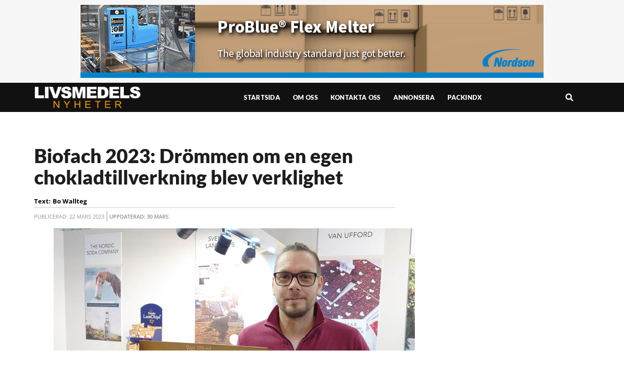

--- FILE ---
content_type: text/html; charset=UTF-8
request_url: https://livsmedelsnyheter.se/2023/03/22/biofach-2023-drommen-om-en-egen-chokladtillverkning-blev-verklighet/
body_size: 24830
content:
<!doctype html>
<html lang="sv-SE">
<head>
	<meta charset="UTF-8">
	<meta name="viewport" content="width=device-width, initial-scale=1">
	<link rel="profile" href="https://gmpg.org/xfn/11">
	<meta name='robots' content='index, follow, max-image-preview:large, max-snippet:-1, max-video-preview:-1' />
	<style>img:is([sizes="auto" i], [sizes^="auto," i]) { contain-intrinsic-size: 3000px 1500px }</style>
	
	<!-- This site is optimized with the Yoast SEO plugin v25.4 - https://yoast.com/wordpress/plugins/seo/ -->
	<title>Biofach 2023: Drömmen om en egen chokladtillverkning blev verklighet</title>
	<meta name="description" content="Kalmar Chokladfabrik återuppstod förra året. Med varumärket Van Ufford fanns man med på Biofach 2023." />
	<link rel="canonical" href="https://livsmedelsnyheter.se/2023/03/22/biofach-2023-drommen-om-en-egen-chokladtillverkning-blev-verklighet/" />
	<meta property="og:locale" content="sv_SE" />
	<meta property="og:type" content="article" />
	<meta property="og:title" content="Biofach 2023: Drömmen om en egen chokladtillverkning blev verklighet" />
	<meta property="og:description" content="Kalmar Chokladfabrik återuppstod förra året. Med varumärket Van Ufford fanns man med på Biofach 2023." />
	<meta property="og:url" content="https://livsmedelsnyheter.se/2023/03/22/biofach-2023-drommen-om-en-egen-chokladtillverkning-blev-verklighet/" />
	<meta property="og:site_name" content="Livsmedelsnyheter" />
	<meta property="article:published_time" content="2023-03-22T09:44:59+00:00" />
	<meta property="article:modified_time" content="2023-03-30T07:33:09+00:00" />
	<meta property="og:image" content="https://livsmedelsnyheter.se/wp-content/uploads/sites/7/2023/03/Kalmar-choklad-josef.jpg" />
	<meta property="og:image:width" content="900" />
	<meta property="og:image:height" content="614" />
	<meta property="og:image:type" content="image/jpeg" />
	<meta name="author" content="Bo Wallteg" />
	<meta name="twitter:card" content="summary_large_image" />
	<meta name="twitter:label1" content="Skriven av" />
	<meta name="twitter:data1" content="Bo Wallteg" />
	<meta name="twitter:label2" content="Beräknad lästid" />
	<meta name="twitter:data2" content="2 minuter" />
	<script type="application/ld+json" class="yoast-schema-graph">{"@context":"https://schema.org","@graph":[{"@type":"Article","@id":"https://livsmedelsnyheter.se/2023/03/22/biofach-2023-drommen-om-en-egen-chokladtillverkning-blev-verklighet/#article","isPartOf":{"@id":"https://livsmedelsnyheter.se/2023/03/22/biofach-2023-drommen-om-en-egen-chokladtillverkning-blev-verklighet/"},"author":{"name":"Bo Wallteg","@id":"https://livsmedelsnyheter.se/#/schema/person/4f7436fe16df262f0d76e07b6b230a55"},"headline":"Biofach 2023: Drömmen om en egen chokladtillverkning blev verklighet","datePublished":"2023-03-22T09:44:59+00:00","dateModified":"2023-03-30T07:33:09+00:00","mainEntityOfPage":{"@id":"https://livsmedelsnyheter.se/2023/03/22/biofach-2023-drommen-om-en-egen-chokladtillverkning-blev-verklighet/"},"wordCount":393,"publisher":{"@id":"https://livsmedelsnyheter.se/#organization"},"image":{"@id":"https://livsmedelsnyheter.se/2023/03/22/biofach-2023-drommen-om-en-egen-chokladtillverkning-blev-verklighet/#primaryimage"},"thumbnailUrl":"https://livsmedelsnyheter.se/wp-content/uploads/sites/7/2023/03/Kalmar-choklad-josef.jpg","articleSection":["Livsmedelsnyheter"],"inLanguage":"sv-SE"},{"@type":"WebPage","@id":"https://livsmedelsnyheter.se/2023/03/22/biofach-2023-drommen-om-en-egen-chokladtillverkning-blev-verklighet/","url":"https://livsmedelsnyheter.se/2023/03/22/biofach-2023-drommen-om-en-egen-chokladtillverkning-blev-verklighet/","name":"Biofach 2023: Drömmen om en egen chokladtillverkning blev verklighet","isPartOf":{"@id":"https://livsmedelsnyheter.se/#website"},"primaryImageOfPage":{"@id":"https://livsmedelsnyheter.se/2023/03/22/biofach-2023-drommen-om-en-egen-chokladtillverkning-blev-verklighet/#primaryimage"},"image":{"@id":"https://livsmedelsnyheter.se/2023/03/22/biofach-2023-drommen-om-en-egen-chokladtillverkning-blev-verklighet/#primaryimage"},"thumbnailUrl":"https://livsmedelsnyheter.se/wp-content/uploads/sites/7/2023/03/Kalmar-choklad-josef.jpg","datePublished":"2023-03-22T09:44:59+00:00","dateModified":"2023-03-30T07:33:09+00:00","description":"Kalmar Chokladfabrik återuppstod förra året. Med varumärket Van Ufford fanns man med på Biofach 2023.","breadcrumb":{"@id":"https://livsmedelsnyheter.se/2023/03/22/biofach-2023-drommen-om-en-egen-chokladtillverkning-blev-verklighet/#breadcrumb"},"inLanguage":"sv-SE","potentialAction":[{"@type":"ReadAction","target":["https://livsmedelsnyheter.se/2023/03/22/biofach-2023-drommen-om-en-egen-chokladtillverkning-blev-verklighet/"]}]},{"@type":"ImageObject","inLanguage":"sv-SE","@id":"https://livsmedelsnyheter.se/2023/03/22/biofach-2023-drommen-om-en-egen-chokladtillverkning-blev-verklighet/#primaryimage","url":"https://livsmedelsnyheter.se/wp-content/uploads/sites/7/2023/03/Kalmar-choklad-josef.jpg","contentUrl":"https://livsmedelsnyheter.se/wp-content/uploads/sites/7/2023/03/Kalmar-choklad-josef.jpg","width":900,"height":614,"caption":"Josef Sahli."},{"@type":"BreadcrumbList","@id":"https://livsmedelsnyheter.se/2023/03/22/biofach-2023-drommen-om-en-egen-chokladtillverkning-blev-verklighet/#breadcrumb","itemListElement":[{"@type":"ListItem","position":1,"name":"Hem","item":"https://livsmedelsnyheter.se/"},{"@type":"ListItem","position":2,"name":"Biofach 2023: Drömmen om en egen chokladtillverkning blev verklighet"}]},{"@type":"WebSite","@id":"https://livsmedelsnyheter.se/#website","url":"https://livsmedelsnyheter.se/","name":"Livsmedelsnyheter","description":"Senaste nytt om livsmedelsbranschen","publisher":{"@id":"https://livsmedelsnyheter.se/#organization"},"potentialAction":[{"@type":"SearchAction","target":{"@type":"EntryPoint","urlTemplate":"https://livsmedelsnyheter.se/?s={search_term_string}"},"query-input":{"@type":"PropertyValueSpecification","valueRequired":true,"valueName":"search_term_string"}}],"inLanguage":"sv-SE"},{"@type":"Organization","@id":"https://livsmedelsnyheter.se/#organization","name":"Livsmedelsnyheter","url":"https://livsmedelsnyheter.se/","logo":{"@type":"ImageObject","inLanguage":"sv-SE","@id":"https://livsmedelsnyheter.se/#/schema/logo/image/","url":"https://livsmedelsnyheter.se/wp-content/uploads/sites/7/2023/02/Livsmedelsnyheter_logo-test2.png","contentUrl":"https://livsmedelsnyheter.se/wp-content/uploads/sites/7/2023/02/Livsmedelsnyheter_logo-test2.png","width":1000,"height":214,"caption":"Livsmedelsnyheter"},"image":{"@id":"https://livsmedelsnyheter.se/#/schema/logo/image/"}},{"@type":"Person","@id":"https://livsmedelsnyheter.se/#/schema/person/4f7436fe16df262f0d76e07b6b230a55","name":"Bo Wallteg","image":{"@type":"ImageObject","inLanguage":"sv-SE","@id":"https://livsmedelsnyheter.se/#/schema/person/image/","url":"https://secure.gravatar.com/avatar/20a25e41806e397b61b308bd26e83d754212b523bc04c6516f4b45fe31c02d41?s=96&d=mm&r=g","contentUrl":"https://secure.gravatar.com/avatar/20a25e41806e397b61b308bd26e83d754212b523bc04c6516f4b45fe31c02d41?s=96&d=mm&r=g","caption":"Bo Wallteg"}}]}</script>
	<!-- / Yoast SEO plugin. -->


<link rel="alternate" type="application/rss+xml" title="Livsmedelsnyheter &raquo; Webbflöde" href="https://livsmedelsnyheter.se/feed/" />
<link rel="alternate" type="application/rss+xml" title="Livsmedelsnyheter &raquo; Kommentarsflöde" href="https://livsmedelsnyheter.se/comments/feed/" />
<script id="wpp-js" src="https://livsmedelsnyheter.se/wp-content/plugins/wordpress-popular-posts/assets/js/wpp.min.js?ver=7.3.3" data-sampling="0" data-sampling-rate="100" data-api-url="https://livsmedelsnyheter.se/wp-json/wordpress-popular-posts" data-post-id="234735" data-token="a7a7639aed" data-lang="0" data-debug="0"></script>
<script>
window._wpemojiSettings = {"baseUrl":"https:\/\/s.w.org\/images\/core\/emoji\/16.0.1\/72x72\/","ext":".png","svgUrl":"https:\/\/s.w.org\/images\/core\/emoji\/16.0.1\/svg\/","svgExt":".svg","source":{"concatemoji":"https:\/\/livsmedelsnyheter.se\/wp-includes\/js\/wp-emoji-release.min.js?ver=6.8.3"}};
/*! This file is auto-generated */
!function(s,n){var o,i,e;function c(e){try{var t={supportTests:e,timestamp:(new Date).valueOf()};sessionStorage.setItem(o,JSON.stringify(t))}catch(e){}}function p(e,t,n){e.clearRect(0,0,e.canvas.width,e.canvas.height),e.fillText(t,0,0);var t=new Uint32Array(e.getImageData(0,0,e.canvas.width,e.canvas.height).data),a=(e.clearRect(0,0,e.canvas.width,e.canvas.height),e.fillText(n,0,0),new Uint32Array(e.getImageData(0,0,e.canvas.width,e.canvas.height).data));return t.every(function(e,t){return e===a[t]})}function u(e,t){e.clearRect(0,0,e.canvas.width,e.canvas.height),e.fillText(t,0,0);for(var n=e.getImageData(16,16,1,1),a=0;a<n.data.length;a++)if(0!==n.data[a])return!1;return!0}function f(e,t,n,a){switch(t){case"flag":return n(e,"\ud83c\udff3\ufe0f\u200d\u26a7\ufe0f","\ud83c\udff3\ufe0f\u200b\u26a7\ufe0f")?!1:!n(e,"\ud83c\udde8\ud83c\uddf6","\ud83c\udde8\u200b\ud83c\uddf6")&&!n(e,"\ud83c\udff4\udb40\udc67\udb40\udc62\udb40\udc65\udb40\udc6e\udb40\udc67\udb40\udc7f","\ud83c\udff4\u200b\udb40\udc67\u200b\udb40\udc62\u200b\udb40\udc65\u200b\udb40\udc6e\u200b\udb40\udc67\u200b\udb40\udc7f");case"emoji":return!a(e,"\ud83e\udedf")}return!1}function g(e,t,n,a){var r="undefined"!=typeof WorkerGlobalScope&&self instanceof WorkerGlobalScope?new OffscreenCanvas(300,150):s.createElement("canvas"),o=r.getContext("2d",{willReadFrequently:!0}),i=(o.textBaseline="top",o.font="600 32px Arial",{});return e.forEach(function(e){i[e]=t(o,e,n,a)}),i}function t(e){var t=s.createElement("script");t.src=e,t.defer=!0,s.head.appendChild(t)}"undefined"!=typeof Promise&&(o="wpEmojiSettingsSupports",i=["flag","emoji"],n.supports={everything:!0,everythingExceptFlag:!0},e=new Promise(function(e){s.addEventListener("DOMContentLoaded",e,{once:!0})}),new Promise(function(t){var n=function(){try{var e=JSON.parse(sessionStorage.getItem(o));if("object"==typeof e&&"number"==typeof e.timestamp&&(new Date).valueOf()<e.timestamp+604800&&"object"==typeof e.supportTests)return e.supportTests}catch(e){}return null}();if(!n){if("undefined"!=typeof Worker&&"undefined"!=typeof OffscreenCanvas&&"undefined"!=typeof URL&&URL.createObjectURL&&"undefined"!=typeof Blob)try{var e="postMessage("+g.toString()+"("+[JSON.stringify(i),f.toString(),p.toString(),u.toString()].join(",")+"));",a=new Blob([e],{type:"text/javascript"}),r=new Worker(URL.createObjectURL(a),{name:"wpTestEmojiSupports"});return void(r.onmessage=function(e){c(n=e.data),r.terminate(),t(n)})}catch(e){}c(n=g(i,f,p,u))}t(n)}).then(function(e){for(var t in e)n.supports[t]=e[t],n.supports.everything=n.supports.everything&&n.supports[t],"flag"!==t&&(n.supports.everythingExceptFlag=n.supports.everythingExceptFlag&&n.supports[t]);n.supports.everythingExceptFlag=n.supports.everythingExceptFlag&&!n.supports.flag,n.DOMReady=!1,n.readyCallback=function(){n.DOMReady=!0}}).then(function(){return e}).then(function(){var e;n.supports.everything||(n.readyCallback(),(e=n.source||{}).concatemoji?t(e.concatemoji):e.wpemoji&&e.twemoji&&(t(e.twemoji),t(e.wpemoji)))}))}((window,document),window._wpemojiSettings);
</script>
<!-- livsmedelsnyheter.se is managing ads with Advanced Ads 2.0.12 – https://wpadvancedads.com/ --><script id="signp-ready">
			window.advanced_ads_ready=function(e,a){a=a||"complete";var d=function(e){return"interactive"===a?"loading"!==e:"complete"===e};d(document.readyState)?e():document.addEventListener("readystatechange",(function(a){d(a.target.readyState)&&e()}),{once:"interactive"===a})},window.advanced_ads_ready_queue=window.advanced_ads_ready_queue||[];		</script>
		
<style id='wp-emoji-styles-inline-css'>

	img.wp-smiley, img.emoji {
		display: inline !important;
		border: none !important;
		box-shadow: none !important;
		height: 1em !important;
		width: 1em !important;
		margin: 0 0.07em !important;
		vertical-align: -0.1em !important;
		background: none !important;
		padding: 0 !important;
	}
</style>
<link rel='stylesheet' id='wp-block-library-css' href='https://livsmedelsnyheter.se/wp-includes/css/dist/block-library/style.min.css?ver=6.8.3' media='all' />
<link rel='stylesheet' id='jet-engine-frontend-css' href='https://livsmedelsnyheter.se/wp-content/plugins/jet-engine/assets/css/frontend.css?ver=3.7.2' media='all' />
<style id='global-styles-inline-css'>
:root{--wp--preset--aspect-ratio--square: 1;--wp--preset--aspect-ratio--4-3: 4/3;--wp--preset--aspect-ratio--3-4: 3/4;--wp--preset--aspect-ratio--3-2: 3/2;--wp--preset--aspect-ratio--2-3: 2/3;--wp--preset--aspect-ratio--16-9: 16/9;--wp--preset--aspect-ratio--9-16: 9/16;--wp--preset--color--black: #000000;--wp--preset--color--cyan-bluish-gray: #abb8c3;--wp--preset--color--white: #ffffff;--wp--preset--color--pale-pink: #f78da7;--wp--preset--color--vivid-red: #cf2e2e;--wp--preset--color--luminous-vivid-orange: #ff6900;--wp--preset--color--luminous-vivid-amber: #fcb900;--wp--preset--color--light-green-cyan: #7bdcb5;--wp--preset--color--vivid-green-cyan: #00d084;--wp--preset--color--pale-cyan-blue: #8ed1fc;--wp--preset--color--vivid-cyan-blue: #0693e3;--wp--preset--color--vivid-purple: #9b51e0;--wp--preset--gradient--vivid-cyan-blue-to-vivid-purple: linear-gradient(135deg,rgba(6,147,227,1) 0%,rgb(155,81,224) 100%);--wp--preset--gradient--light-green-cyan-to-vivid-green-cyan: linear-gradient(135deg,rgb(122,220,180) 0%,rgb(0,208,130) 100%);--wp--preset--gradient--luminous-vivid-amber-to-luminous-vivid-orange: linear-gradient(135deg,rgba(252,185,0,1) 0%,rgba(255,105,0,1) 100%);--wp--preset--gradient--luminous-vivid-orange-to-vivid-red: linear-gradient(135deg,rgba(255,105,0,1) 0%,rgb(207,46,46) 100%);--wp--preset--gradient--very-light-gray-to-cyan-bluish-gray: linear-gradient(135deg,rgb(238,238,238) 0%,rgb(169,184,195) 100%);--wp--preset--gradient--cool-to-warm-spectrum: linear-gradient(135deg,rgb(74,234,220) 0%,rgb(151,120,209) 20%,rgb(207,42,186) 40%,rgb(238,44,130) 60%,rgb(251,105,98) 80%,rgb(254,248,76) 100%);--wp--preset--gradient--blush-light-purple: linear-gradient(135deg,rgb(255,206,236) 0%,rgb(152,150,240) 100%);--wp--preset--gradient--blush-bordeaux: linear-gradient(135deg,rgb(254,205,165) 0%,rgb(254,45,45) 50%,rgb(107,0,62) 100%);--wp--preset--gradient--luminous-dusk: linear-gradient(135deg,rgb(255,203,112) 0%,rgb(199,81,192) 50%,rgb(65,88,208) 100%);--wp--preset--gradient--pale-ocean: linear-gradient(135deg,rgb(255,245,203) 0%,rgb(182,227,212) 50%,rgb(51,167,181) 100%);--wp--preset--gradient--electric-grass: linear-gradient(135deg,rgb(202,248,128) 0%,rgb(113,206,126) 100%);--wp--preset--gradient--midnight: linear-gradient(135deg,rgb(2,3,129) 0%,rgb(40,116,252) 100%);--wp--preset--font-size--small: 13px;--wp--preset--font-size--medium: 20px;--wp--preset--font-size--large: 36px;--wp--preset--font-size--x-large: 42px;--wp--preset--spacing--20: 0.44rem;--wp--preset--spacing--30: 0.67rem;--wp--preset--spacing--40: 1rem;--wp--preset--spacing--50: 1.5rem;--wp--preset--spacing--60: 2.25rem;--wp--preset--spacing--70: 3.38rem;--wp--preset--spacing--80: 5.06rem;--wp--preset--shadow--natural: 6px 6px 9px rgba(0, 0, 0, 0.2);--wp--preset--shadow--deep: 12px 12px 50px rgba(0, 0, 0, 0.4);--wp--preset--shadow--sharp: 6px 6px 0px rgba(0, 0, 0, 0.2);--wp--preset--shadow--outlined: 6px 6px 0px -3px rgba(255, 255, 255, 1), 6px 6px rgba(0, 0, 0, 1);--wp--preset--shadow--crisp: 6px 6px 0px rgba(0, 0, 0, 1);}:root { --wp--style--global--content-size: 800px;--wp--style--global--wide-size: 1200px; }:where(body) { margin: 0; }.wp-site-blocks > .alignleft { float: left; margin-right: 2em; }.wp-site-blocks > .alignright { float: right; margin-left: 2em; }.wp-site-blocks > .aligncenter { justify-content: center; margin-left: auto; margin-right: auto; }:where(.wp-site-blocks) > * { margin-block-start: 24px; margin-block-end: 0; }:where(.wp-site-blocks) > :first-child { margin-block-start: 0; }:where(.wp-site-blocks) > :last-child { margin-block-end: 0; }:root { --wp--style--block-gap: 24px; }:root :where(.is-layout-flow) > :first-child{margin-block-start: 0;}:root :where(.is-layout-flow) > :last-child{margin-block-end: 0;}:root :where(.is-layout-flow) > *{margin-block-start: 24px;margin-block-end: 0;}:root :where(.is-layout-constrained) > :first-child{margin-block-start: 0;}:root :where(.is-layout-constrained) > :last-child{margin-block-end: 0;}:root :where(.is-layout-constrained) > *{margin-block-start: 24px;margin-block-end: 0;}:root :where(.is-layout-flex){gap: 24px;}:root :where(.is-layout-grid){gap: 24px;}.is-layout-flow > .alignleft{float: left;margin-inline-start: 0;margin-inline-end: 2em;}.is-layout-flow > .alignright{float: right;margin-inline-start: 2em;margin-inline-end: 0;}.is-layout-flow > .aligncenter{margin-left: auto !important;margin-right: auto !important;}.is-layout-constrained > .alignleft{float: left;margin-inline-start: 0;margin-inline-end: 2em;}.is-layout-constrained > .alignright{float: right;margin-inline-start: 2em;margin-inline-end: 0;}.is-layout-constrained > .aligncenter{margin-left: auto !important;margin-right: auto !important;}.is-layout-constrained > :where(:not(.alignleft):not(.alignright):not(.alignfull)){max-width: var(--wp--style--global--content-size);margin-left: auto !important;margin-right: auto !important;}.is-layout-constrained > .alignwide{max-width: var(--wp--style--global--wide-size);}body .is-layout-flex{display: flex;}.is-layout-flex{flex-wrap: wrap;align-items: center;}.is-layout-flex > :is(*, div){margin: 0;}body .is-layout-grid{display: grid;}.is-layout-grid > :is(*, div){margin: 0;}body{padding-top: 0px;padding-right: 0px;padding-bottom: 0px;padding-left: 0px;}a:where(:not(.wp-element-button)){text-decoration: underline;}:root :where(.wp-element-button, .wp-block-button__link){background-color: #32373c;border-width: 0;color: #fff;font-family: inherit;font-size: inherit;line-height: inherit;padding: calc(0.667em + 2px) calc(1.333em + 2px);text-decoration: none;}.has-black-color{color: var(--wp--preset--color--black) !important;}.has-cyan-bluish-gray-color{color: var(--wp--preset--color--cyan-bluish-gray) !important;}.has-white-color{color: var(--wp--preset--color--white) !important;}.has-pale-pink-color{color: var(--wp--preset--color--pale-pink) !important;}.has-vivid-red-color{color: var(--wp--preset--color--vivid-red) !important;}.has-luminous-vivid-orange-color{color: var(--wp--preset--color--luminous-vivid-orange) !important;}.has-luminous-vivid-amber-color{color: var(--wp--preset--color--luminous-vivid-amber) !important;}.has-light-green-cyan-color{color: var(--wp--preset--color--light-green-cyan) !important;}.has-vivid-green-cyan-color{color: var(--wp--preset--color--vivid-green-cyan) !important;}.has-pale-cyan-blue-color{color: var(--wp--preset--color--pale-cyan-blue) !important;}.has-vivid-cyan-blue-color{color: var(--wp--preset--color--vivid-cyan-blue) !important;}.has-vivid-purple-color{color: var(--wp--preset--color--vivid-purple) !important;}.has-black-background-color{background-color: var(--wp--preset--color--black) !important;}.has-cyan-bluish-gray-background-color{background-color: var(--wp--preset--color--cyan-bluish-gray) !important;}.has-white-background-color{background-color: var(--wp--preset--color--white) !important;}.has-pale-pink-background-color{background-color: var(--wp--preset--color--pale-pink) !important;}.has-vivid-red-background-color{background-color: var(--wp--preset--color--vivid-red) !important;}.has-luminous-vivid-orange-background-color{background-color: var(--wp--preset--color--luminous-vivid-orange) !important;}.has-luminous-vivid-amber-background-color{background-color: var(--wp--preset--color--luminous-vivid-amber) !important;}.has-light-green-cyan-background-color{background-color: var(--wp--preset--color--light-green-cyan) !important;}.has-vivid-green-cyan-background-color{background-color: var(--wp--preset--color--vivid-green-cyan) !important;}.has-pale-cyan-blue-background-color{background-color: var(--wp--preset--color--pale-cyan-blue) !important;}.has-vivid-cyan-blue-background-color{background-color: var(--wp--preset--color--vivid-cyan-blue) !important;}.has-vivid-purple-background-color{background-color: var(--wp--preset--color--vivid-purple) !important;}.has-black-border-color{border-color: var(--wp--preset--color--black) !important;}.has-cyan-bluish-gray-border-color{border-color: var(--wp--preset--color--cyan-bluish-gray) !important;}.has-white-border-color{border-color: var(--wp--preset--color--white) !important;}.has-pale-pink-border-color{border-color: var(--wp--preset--color--pale-pink) !important;}.has-vivid-red-border-color{border-color: var(--wp--preset--color--vivid-red) !important;}.has-luminous-vivid-orange-border-color{border-color: var(--wp--preset--color--luminous-vivid-orange) !important;}.has-luminous-vivid-amber-border-color{border-color: var(--wp--preset--color--luminous-vivid-amber) !important;}.has-light-green-cyan-border-color{border-color: var(--wp--preset--color--light-green-cyan) !important;}.has-vivid-green-cyan-border-color{border-color: var(--wp--preset--color--vivid-green-cyan) !important;}.has-pale-cyan-blue-border-color{border-color: var(--wp--preset--color--pale-cyan-blue) !important;}.has-vivid-cyan-blue-border-color{border-color: var(--wp--preset--color--vivid-cyan-blue) !important;}.has-vivid-purple-border-color{border-color: var(--wp--preset--color--vivid-purple) !important;}.has-vivid-cyan-blue-to-vivid-purple-gradient-background{background: var(--wp--preset--gradient--vivid-cyan-blue-to-vivid-purple) !important;}.has-light-green-cyan-to-vivid-green-cyan-gradient-background{background: var(--wp--preset--gradient--light-green-cyan-to-vivid-green-cyan) !important;}.has-luminous-vivid-amber-to-luminous-vivid-orange-gradient-background{background: var(--wp--preset--gradient--luminous-vivid-amber-to-luminous-vivid-orange) !important;}.has-luminous-vivid-orange-to-vivid-red-gradient-background{background: var(--wp--preset--gradient--luminous-vivid-orange-to-vivid-red) !important;}.has-very-light-gray-to-cyan-bluish-gray-gradient-background{background: var(--wp--preset--gradient--very-light-gray-to-cyan-bluish-gray) !important;}.has-cool-to-warm-spectrum-gradient-background{background: var(--wp--preset--gradient--cool-to-warm-spectrum) !important;}.has-blush-light-purple-gradient-background{background: var(--wp--preset--gradient--blush-light-purple) !important;}.has-blush-bordeaux-gradient-background{background: var(--wp--preset--gradient--blush-bordeaux) !important;}.has-luminous-dusk-gradient-background{background: var(--wp--preset--gradient--luminous-dusk) !important;}.has-pale-ocean-gradient-background{background: var(--wp--preset--gradient--pale-ocean) !important;}.has-electric-grass-gradient-background{background: var(--wp--preset--gradient--electric-grass) !important;}.has-midnight-gradient-background{background: var(--wp--preset--gradient--midnight) !important;}.has-small-font-size{font-size: var(--wp--preset--font-size--small) !important;}.has-medium-font-size{font-size: var(--wp--preset--font-size--medium) !important;}.has-large-font-size{font-size: var(--wp--preset--font-size--large) !important;}.has-x-large-font-size{font-size: var(--wp--preset--font-size--x-large) !important;}
:root :where(.wp-block-pullquote){font-size: 1.5em;line-height: 1.6;}
</style>
<link rel='stylesheet' id='wordpress-popular-posts-css-css' href='https://livsmedelsnyheter.se/wp-content/plugins/wordpress-popular-posts/assets/css/wpp.css?ver=7.3.3' media='all' />
<link rel='stylesheet' id='hello-elementor-css' href='https://livsmedelsnyheter.se/wp-content/themes/hello-elementor/assets/css/reset.css?ver=3.4.4' media='all' />
<link rel='stylesheet' id='hello-elementor-theme-style-css' href='https://livsmedelsnyheter.se/wp-content/themes/hello-elementor/assets/css/theme.css?ver=3.4.4' media='all' />
<link rel='stylesheet' id='hello-elementor-header-footer-css' href='https://livsmedelsnyheter.se/wp-content/themes/hello-elementor/assets/css/header-footer.css?ver=3.4.4' media='all' />
<link rel='stylesheet' id='elementor-frontend-css' href='https://livsmedelsnyheter.se/wp-content/uploads/sites/7/elementor/css/custom-frontend.min.css?ver=1752053307' media='all' />
<link rel='stylesheet' id='elementor-post-142-css' href='https://livsmedelsnyheter.se/wp-content/uploads/sites/7/elementor/css/post-142.css?ver=1752053307' media='all' />
<link rel='stylesheet' id='swiper-css' href='https://livsmedelsnyheter.se/wp-content/plugins/elementor/assets/lib/swiper/v8/css/swiper.min.css?ver=8.4.5' media='all' />
<link rel='stylesheet' id='e-swiper-css' href='https://livsmedelsnyheter.se/wp-content/plugins/elementor/assets/css/conditionals/e-swiper.min.css?ver=3.30.1' media='all' />
<link rel='stylesheet' id='widget-image-css' href='https://livsmedelsnyheter.se/wp-content/plugins/elementor/assets/css/widget-image.min.css?ver=3.30.1' media='all' />
<link rel='stylesheet' id='widget-nav-menu-css' href='https://livsmedelsnyheter.se/wp-content/uploads/sites/7/elementor/css/custom-pro-widget-nav-menu.min.css?ver=1752053307' media='all' />
<link rel='stylesheet' id='e-sticky-css' href='https://livsmedelsnyheter.se/wp-content/plugins/elementor-pro/assets/css/modules/sticky.min.css?ver=3.30.0' media='all' />
<link rel='stylesheet' id='e-animation-grow-css' href='https://livsmedelsnyheter.se/wp-content/plugins/elementor/assets/lib/animations/styles/e-animation-grow.min.css?ver=3.30.1' media='all' />
<link rel='stylesheet' id='widget-social-icons-css' href='https://livsmedelsnyheter.se/wp-content/plugins/elementor/assets/css/widget-social-icons.min.css?ver=3.30.1' media='all' />
<link rel='stylesheet' id='e-apple-webkit-css' href='https://livsmedelsnyheter.se/wp-content/uploads/sites/7/elementor/css/custom-apple-webkit.min.css?ver=1752053307' media='all' />
<link rel='stylesheet' id='widget-divider-css' href='https://livsmedelsnyheter.se/wp-content/plugins/elementor/assets/css/widget-divider.min.css?ver=3.30.1' media='all' />
<link rel='stylesheet' id='widget-share-buttons-css' href='https://livsmedelsnyheter.se/wp-content/plugins/elementor-pro/assets/css/widget-share-buttons.min.css?ver=3.30.0' media='all' />
<link rel='stylesheet' id='elementor-icons-shared-0-css' href='https://livsmedelsnyheter.se/wp-content/plugins/elementor/assets/lib/font-awesome/css/fontawesome.min.css?ver=5.15.3' media='all' />
<link rel='stylesheet' id='elementor-icons-fa-solid-css' href='https://livsmedelsnyheter.se/wp-content/plugins/elementor/assets/lib/font-awesome/css/solid.min.css?ver=5.15.3' media='all' />
<link rel='stylesheet' id='elementor-icons-fa-brands-css' href='https://livsmedelsnyheter.se/wp-content/plugins/elementor/assets/lib/font-awesome/css/brands.min.css?ver=5.15.3' media='all' />
<link rel='stylesheet' id='widget-heading-css' href='https://livsmedelsnyheter.se/wp-content/plugins/elementor/assets/css/widget-heading.min.css?ver=3.30.1' media='all' />
<link rel='stylesheet' id='jet-blocks-css' href='https://livsmedelsnyheter.se/wp-content/uploads/sites/7/elementor/css/custom-jet-blocks.css?ver=1.3.19' media='all' />
<link rel='stylesheet' id='elementor-icons-css' href='https://livsmedelsnyheter.se/wp-content/plugins/elementor/assets/lib/eicons/css/elementor-icons.min.css?ver=5.43.0' media='all' />
<link rel='stylesheet' id='jet-tabs-frontend-css' href='https://livsmedelsnyheter.se/wp-content/plugins/jet-tabs/assets/css/jet-tabs-frontend.css?ver=2.2.9.1' media='all' />
<link rel='stylesheet' id='jet-tricks-frontend-css' href='https://livsmedelsnyheter.se/wp-content/plugins/jet-tricks/assets/css/jet-tricks-frontend.css?ver=1.5.5' media='all' />
<link rel='stylesheet' id='elementor-post-419-css' href='https://livsmedelsnyheter.se/wp-content/uploads/sites/7/elementor/css/post-419.css?ver=1760363356' media='all' />
<link rel='stylesheet' id='elementor-post-23480-css' href='https://livsmedelsnyheter.se/wp-content/uploads/sites/7/elementor/css/post-23480.css?ver=1755507701' media='all' />
<link rel='stylesheet' id='elementor-post-223713-css' href='https://livsmedelsnyheter.se/wp-content/uploads/sites/7/elementor/css/post-223713.css?ver=1752053287' media='all' />
<link rel='stylesheet' id='elementor-post-75-css' href='https://livsmedelsnyheter.se/wp-content/uploads/sites/7/elementor/css/post-75.css?ver=1752053287' media='all' />
<link rel='stylesheet' id='hello-elementor-child-style-css' href='https://livsmedelsnyheter.se/wp-content/themes/hello-elementor-child-v170/style.css?ver=1.0.0' media='all' />
<link rel='stylesheet' id='jquery-chosen-css' href='https://livsmedelsnyheter.se/wp-content/plugins/jet-search/assets/lib/chosen/chosen.min.css?ver=1.8.7' media='all' />
<link rel='stylesheet' id='jet-search-css' href='https://livsmedelsnyheter.se/wp-content/plugins/jet-search/assets/css/jet-search.css?ver=3.5.10.1' media='all' />
<link rel='stylesheet' id='elementor-gf-local-roboto-css' href='https://livsmedelsnyheter.se/wp-content/uploads/sites/7/elementor/google-fonts/css/roboto.css?ver=1752053294' media='all' />
<link rel='stylesheet' id='elementor-gf-local-robotoslab-css' href='https://livsmedelsnyheter.se/wp-content/uploads/sites/7/elementor/google-fonts/css/robotoslab.css?ver=1752053297' media='all' />
<link rel='stylesheet' id='elementor-gf-local-merriweather-css' href='https://livsmedelsnyheter.se/wp-content/uploads/sites/7/elementor/google-fonts/css/merriweather.css?ver=1752053301' media='all' />
<link rel='stylesheet' id='elementor-gf-local-opensans-css' href='https://livsmedelsnyheter.se/wp-content/uploads/sites/7/elementor/google-fonts/css/opensans.css?ver=1752053313' media='all' />
<link rel='stylesheet' id='elementor-gf-local-lato-css' href='https://livsmedelsnyheter.se/wp-content/uploads/sites/7/elementor/google-fonts/css/lato.css?ver=1752053314' media='all' />
<script src="https://livsmedelsnyheter.se/wp-includes/js/jquery/jquery.min.js?ver=3.7.1" id="jquery-core-js"></script>
<script src="https://livsmedelsnyheter.se/wp-includes/js/jquery/jquery-migrate.min.js?ver=3.4.1" id="jquery-migrate-js"></script>
<script src="https://livsmedelsnyheter.se/wp-includes/js/imagesloaded.min.js?ver=6.8.3" id="imagesLoaded-js"></script>
<script id="advanced-ads-advanced-js-js-extra">
var advads_options = {"blog_id":"7","privacy":{"enabled":false,"state":"not_needed"}};
</script>
<script src="https://livsmedelsnyheter.se/wp-content/plugins/advanced-ads/public/assets/js/advanced.min.js?ver=2.0.12" id="advanced-ads-advanced-js-js"></script>
<link rel="https://api.w.org/" href="https://livsmedelsnyheter.se/wp-json/" /><link rel="alternate" title="JSON" type="application/json" href="https://livsmedelsnyheter.se/wp-json/wp/v2/posts/234735" /><link rel="EditURI" type="application/rsd+xml" title="RSD" href="https://livsmedelsnyheter.se/xmlrpc.php?rsd" />
<meta name="generator" content="WordPress 6.8.3" />
<link rel='shortlink' href='https://livsmedelsnyheter.se/?p=234735' />
<link rel="alternate" title="oEmbed (JSON)" type="application/json+oembed" href="https://livsmedelsnyheter.se/wp-json/oembed/1.0/embed?url=https%3A%2F%2Flivsmedelsnyheter.se%2F2023%2F03%2F22%2Fbiofach-2023-drommen-om-en-egen-chokladtillverkning-blev-verklighet%2F" />
<link rel="alternate" title="oEmbed (XML)" type="text/xml+oembed" href="https://livsmedelsnyheter.se/wp-json/oembed/1.0/embed?url=https%3A%2F%2Flivsmedelsnyheter.se%2F2023%2F03%2F22%2Fbiofach-2023-drommen-om-en-egen-chokladtillverkning-blev-verklighet%2F&#038;format=xml" />
            <style id="wpp-loading-animation-styles">@-webkit-keyframes bgslide{from{background-position-x:0}to{background-position-x:-200%}}@keyframes bgslide{from{background-position-x:0}to{background-position-x:-200%}}.wpp-widget-block-placeholder,.wpp-shortcode-placeholder{margin:0 auto;width:60px;height:3px;background:#dd3737;background:linear-gradient(90deg,#dd3737 0%,#571313 10%,#dd3737 100%);background-size:200% auto;border-radius:3px;-webkit-animation:bgslide 1s infinite linear;animation:bgslide 1s infinite linear}</style>
            <meta name="description" content="Kalmar Chokladfabrik återuppstod förra året. Med varumärket Van Ufford fanns man med på Biofach 2023.">
<meta name="generator" content="Elementor 3.30.1; features: additional_custom_breakpoints; settings: css_print_method-external, google_font-enabled, font_display-auto">
<script async src="https://securepubads.g.doubleclick.net/tag/js/gpt.js"></script>
<script>
  window.googletag = window.googletag || {cmd: []};
  googletag.cmd.push(function() {
googletag.defineSlot('/3914750/LIVSE_MID_01', [320, 260], 'div-gpt-ad-1676471284165-0').addService(googletag.pubads());
googletag.defineSlot('/3914750/LIVSE_MID_02', [320, 260], 'div-gpt-ad-1676471300731-0').addService(googletag.pubads());
googletag.defineSlot('/3914750/LIVSE_MID_03', [320, 260], 'div-gpt-ad-1676471312784-0').addService(googletag.pubads());
googletag.defineSlot('/3914750/LIVSE_MID_04', [320, 260], 'div-gpt-ad-1676471325734-0').addService(googletag.pubads());
googletag.defineSlot('/3914750/LIVSE_MID_05', [320, 260], 'div-gpt-ad-1676471339307-0').addService(googletag.pubads());
googletag.defineSlot('/3914750/LIVSE_MID_06', [320, 260], 'div-gpt-ad-1676471353260-0').addService(googletag.pubads());
googletag.defineSlot('/3914750/LIVSE_MID_07', [320, 260], 'div-gpt-ad-1676471364008-0').addService(googletag.pubads());
googletag.defineSlot('/3914750/LIVSE_MID_08', [320, 260], 'div-gpt-ad-1676471700090-0').addService(googletag.pubads());
googletag.defineSlot('/3914750/LIVSE_MID_09', [320, 260], 'div-gpt-ad-1676471712377-0').addService(googletag.pubads());
googletag.defineSlot('/3914750/LIVSE_MID_10', [320, 260], 'div-gpt-ad-1676471723000-0').addService(googletag.pubads());
googletag.defineSlot('/3914750/LIVSE_MID_11', [320, 260], 'div-gpt-ad-1676471735252-0').addService(googletag.pubads());
googletag.defineSlot('/3914750/LIVSE_MID_12', [320, 260], 'div-gpt-ad-1676471751614-0').addService(googletag.pubads());
googletag.defineSlot('/3914750/LIVSE_MID_13', [320, 260], 'div-gpt-ad-1676471763845-0').addService(googletag.pubads());
googletag.defineSlot('/3914750/LIVSE_MID_14', [320, 260], 'div-gpt-ad-1676471775641-0').addService(googletag.pubads());
googletag.defineSlot('/3914750/LIVSE_MID_15', [320, 260], 'div-gpt-ad-1676471791349-0').addService(googletag.pubads());
googletag.defineSlot('/3914750/LIVSE_MID_16', [320, 260], 'div-gpt-ad-1676471806448-0').addService(googletag.pubads());
googletag.defineSlot('/3914750/LIVSE_MID_17', [320, 260], 'div-gpt-ad-1676471826305-0').addService(googletag.pubads());
googletag.defineSlot('/3914750/LIVSE_MID_18', [320, 260], 'div-gpt-ad-1676471842324-0').addService(googletag.pubads());
googletag.defineSlot('/3914750/LIVSE_MID_19', [320, 260], 'div-gpt-ad-1676471856056-0').addService(googletag.pubads());
googletag.defineSlot('/3914750/LIVSE_MID_20', [320, 260], 'div-gpt-ad-1676471872202-0').addService(googletag.pubads());
googletag.defineSlot('/3914750/LIVSE_COL_01', [120, 170], 'div-gpt-ad-1676471004158-0').addService(googletag.pubads());
googletag.defineSlot('/3914750/LIVSE_COL_02', [120, 170], 'div-gpt-ad-1676471021806-0').addService(googletag.pubads());
googletag.defineSlot('/3914750/LIVSE_COL_03', [120, 170], 'div-gpt-ad-1676471032953-0').addService(googletag.pubads());
googletag.defineSlot('/3914750/LIVSE_COL_04', [120, 170], 'div-gpt-ad-1676471047855-0').addService(googletag.pubads());
googletag.defineSlot('/3914750/LIVSE_COL_05', [120, 170], 'div-gpt-ad-1676471061985-0').addService(googletag.pubads());
googletag.defineSlot('/3914750/LIVSE_COL_06', [120, 170], 'div-gpt-ad-1676471075897-0').addService(googletag.pubads());
googletag.defineSlot('/3914750/LIVSE_COL_07', [120, 170], 'div-gpt-ad-1676471086863-0').addService(googletag.pubads());
googletag.defineSlot('/3914750/LIVSE_COL_08', [120, 170], 'div-gpt-ad-1676471101238-0').addService(googletag.pubads());
googletag.defineSlot('/3914750/LIVSE_COL_09', [120, 170], 'div-gpt-ad-1676471115363-0').addService(googletag.pubads());
googletag.defineSlot('/3914750/LIVSE_COL_10', [120, 170], 'div-gpt-ad-1676471128324-0').addService(googletag.pubads());
    googletag.pubads().enableSingleRequest();
    googletag.pubads().collapseEmptyDivs();
    googletag.enableServices();
  });
</script>
<style>
/** this code allows to reserve ad space with a ratio, e.g., when width is 100% and height needs to be adjusted dynamically
https://www.w3schools.com/howto/howto_css_aspect_ratio.asp 
"top-banner-ads" is the class of the main container, in Advanced Ads derived from the placement name
**/
.signp-topbanner {
	width: 100%;
	height: 150px;
    padding-top: 12.4%; /* 728:90 ratio */
    position: relative;
}
	.signp-topbanner > div {
	position: absolute;
    top: 0;
    left: 0;
    bottom: 0;
    right: 0;
}	

</style>
<style>
	.wp-caption-text{
		font-weight: 400;
		font-size: 0.85rem;
		font-style: italic;
		margin-bottom: 20px;
		margin-top: 5px
}
	
	h1, h2, h3, h4, h5, h6{
		overflow: hidden;
		text-overflow: ellipsis;
	}
	
	h6{
		margin-bottom: 5px;
		margin-top: 20px;
	}
	
</style>

<!-- Google tag (gtag.js) -->
<script async src="https://www.googletagmanager.com/gtag/js?id=G-NKMRLQ08BC"></script>
<script>
  window.dataLayer = window.dataLayer || [];
  function gtag(){dataLayer.push(arguments);}
  gtag('js', new Date());

  gtag('config', 'G-NKMRLQ08BC');
</script>
<style>
	.post-tags{
		display:none;
}

</style>
		<script type="text/javascript">
			var advadsCfpQueue = [];
			var advadsCfpAd = function( adID ) {
				if ( 'undefined' === typeof advadsProCfp ) {
					advadsCfpQueue.push( adID )
				} else {
					advadsProCfp.addElement( adID )
				}
			}
		</script>
					<style>
				.e-con.e-parent:nth-of-type(n+4):not(.e-lazyloaded):not(.e-no-lazyload),
				.e-con.e-parent:nth-of-type(n+4):not(.e-lazyloaded):not(.e-no-lazyload) * {
					background-image: none !important;
				}
				@media screen and (max-height: 1024px) {
					.e-con.e-parent:nth-of-type(n+3):not(.e-lazyloaded):not(.e-no-lazyload),
					.e-con.e-parent:nth-of-type(n+3):not(.e-lazyloaded):not(.e-no-lazyload) * {
						background-image: none !important;
					}
				}
				@media screen and (max-height: 640px) {
					.e-con.e-parent:nth-of-type(n+2):not(.e-lazyloaded):not(.e-no-lazyload),
					.e-con.e-parent:nth-of-type(n+2):not(.e-lazyloaded):not(.e-no-lazyload) * {
						background-image: none !important;
					}
				}
			</style>
					<script type="text/javascript">
			if ( typeof advadsGATracking === 'undefined' ) {
				window.advadsGATracking = {
					delayedAds: {},
					deferedAds: {}
				};
			}
		</script>
		<link rel="icon" href="https://livsmedelsnyheter.se/wp-content/uploads/sites/7/2023/02/cropped-Livsmedelsnyheter-favicon-32x32.png" sizes="32x32" />
<link rel="icon" href="https://livsmedelsnyheter.se/wp-content/uploads/sites/7/2023/02/cropped-Livsmedelsnyheter-favicon-192x192.png" sizes="192x192" />
<link rel="apple-touch-icon" href="https://livsmedelsnyheter.se/wp-content/uploads/sites/7/2023/02/cropped-Livsmedelsnyheter-favicon-180x180.png" />
<meta name="msapplication-TileImage" content="https://livsmedelsnyheter.se/wp-content/uploads/sites/7/2023/02/cropped-Livsmedelsnyheter-favicon-270x270.png" />
</head>
<body class="wp-singular post-template-default single single-post postid-234735 single-format-standard wp-custom-logo wp-embed-responsive wp-theme-hello-elementor wp-child-theme-hello-elementor-child-v170 hello-elementor-default elementor-default elementor-kit-142 aa-prefix-signp- elementor-page-223713">

<style>
	.wp-caption.alignnone{
	margin: 12px 0 20px 0;
}
</style>


<a class="skip-link screen-reader-text" href="#content">Hoppa till innehåll</a>

		<div data-elementor-type="header" data-elementor-id="419" class="elementor elementor-419 elementor-location-header" data-elementor-post-type="elementor_library">
					<section class="elementor-section elementor-top-section elementor-element elementor-element-6e373eb6 elementor-section-boxed elementor-section-height-default elementor-section-height-default" data-id="6e373eb6" data-element_type="section" data-settings="{&quot;jet_parallax_layout_list&quot;:[],&quot;background_background&quot;:&quot;classic&quot;}">
						<div class="elementor-container elementor-column-gap-default">
					<div class="elementor-column elementor-col-100 elementor-top-column elementor-element elementor-element-58e7caaa" data-id="58e7caaa" data-element_type="column">
			<div class="elementor-widget-wrap elementor-element-populated">
						<div class="elementor-element elementor-element-576b88b3 elementor-hidden-desktop elementor-hidden-tablet elementor-widget elementor-widget-wp-widget-advads_ad_widget" data-id="576b88b3" data-element_type="widget" data-widget_type="wp-widget-advads_ad_widget.default">
				<div class="elementor-widget-container">
					<div  class="signp-38100c8b9ff92e1c7abfe2f38ea32d02 signp-top-mobile" id="signp-38100c8b9ff92e1c7abfe2f38ea32d02"></div>				</div>
				</div>
				<div class="elementor-element elementor-element-7eb01b10 elementor-hidden-mobile elementor-widget elementor-widget-wp-widget-advads_ad_widget" data-id="7eb01b10" data-element_type="widget" data-widget_type="wp-widget-advads_ad_widget.default">
				<div class="elementor-widget-container">
					<div  class="signp-f271151bd0fcab70c31381b5ff5668bb signp-top-banner" id="signp-f271151bd0fcab70c31381b5ff5668bb"></div>				</div>
				</div>
					</div>
		</div>
					</div>
		</section>
				<section class="elementor-section elementor-top-section elementor-element elementor-element-221166d elementor-section-stretched elementor-section-boxed elementor-section-height-default elementor-section-height-default" data-id="221166d" data-element_type="section" data-settings="{&quot;jet_parallax_layout_list&quot;:[],&quot;background_background&quot;:&quot;classic&quot;,&quot;stretch_section&quot;:&quot;section-stretched&quot;,&quot;sticky&quot;:&quot;top&quot;,&quot;sticky_on&quot;:[&quot;desktop&quot;,&quot;tablet&quot;,&quot;mobile&quot;],&quot;sticky_offset&quot;:0,&quot;sticky_effects_offset&quot;:0,&quot;sticky_anchor_link_offset&quot;:0}">
						<div class="elementor-container elementor-column-gap-default">
					<div class="elementor-column elementor-col-33 elementor-top-column elementor-element elementor-element-2da0a7b7" data-id="2da0a7b7" data-element_type="column">
			<div class="elementor-widget-wrap elementor-element-populated">
						<div class="elementor-element elementor-element-529fa147 elementor-widget-mobile__width-initial elementor-widget__width-initial elementor-widget elementor-widget-theme-site-logo elementor-widget-image" data-id="529fa147" data-element_type="widget" data-widget_type="theme-site-logo.default">
				<div class="elementor-widget-container">
											<a href="https://livsmedelsnyheter.se">
			<img width="1000" height="214" src="https://livsmedelsnyheter.se/wp-content/uploads/sites/7/2023/02/Livsmedelsnyheter_logo-test2.png" class="attachment-full size-full wp-image-224130" alt="Livsmedelsnyheter Logo" srcset="https://livsmedelsnyheter.se/wp-content/uploads/sites/7/2023/02/Livsmedelsnyheter_logo-test2.png 1000w, https://livsmedelsnyheter.se/wp-content/uploads/sites/7/2023/02/Livsmedelsnyheter_logo-test2-300x64.png 300w, https://livsmedelsnyheter.se/wp-content/uploads/sites/7/2023/02/Livsmedelsnyheter_logo-test2-768x164.png 768w" sizes="(max-width: 1000px) 100vw, 1000px" />				</a>
											</div>
				</div>
					</div>
		</div>
				<div class="elementor-column elementor-col-33 elementor-top-column elementor-element elementor-element-5883ebd4" data-id="5883ebd4" data-element_type="column">
			<div class="elementor-widget-wrap elementor-element-populated">
						<div class="elementor-element elementor-element-55489a21 elementor-nav-menu--stretch elementor-widget-mobile__width-auto elementor-nav-menu__align-center elementor-nav-menu--dropdown-tablet elementor-nav-menu__text-align-aside elementor-nav-menu--toggle elementor-nav-menu--burger elementor-widget elementor-widget-nav-menu" data-id="55489a21" data-element_type="widget" data-settings="{&quot;full_width&quot;:&quot;stretch&quot;,&quot;layout&quot;:&quot;horizontal&quot;,&quot;submenu_icon&quot;:{&quot;value&quot;:&quot;&lt;i class=\&quot;fas fa-caret-down\&quot;&gt;&lt;\/i&gt;&quot;,&quot;library&quot;:&quot;fa-solid&quot;},&quot;toggle&quot;:&quot;burger&quot;}" data-widget_type="nav-menu.default">
				<div class="elementor-widget-container">
								<nav aria-label="Meny" class="elementor-nav-menu--main elementor-nav-menu__container elementor-nav-menu--layout-horizontal e--pointer-underline e--animation-fade">
				<ul id="menu-1-55489a21" class="elementor-nav-menu"><li class="menu-item menu-item-type-post_type menu-item-object-page menu-item-home menu-item-223675"><a href="https://livsmedelsnyheter.se/" class="elementor-item">Startsida</a></li>
<li class="menu-item menu-item-type-post_type menu-item-object-page menu-item-223671"><a href="https://livsmedelsnyheter.se/om-oss/" class="elementor-item">Om Oss</a></li>
<li class="menu-item menu-item-type-post_type menu-item-object-page menu-item-223673"><a href="https://livsmedelsnyheter.se/kontakta-oss/" class="elementor-item">Kontakta oss</a></li>
<li class="menu-item menu-item-type-post_type menu-item-object-page menu-item-223674"><a href="https://livsmedelsnyheter.se/annonsera/" class="elementor-item">Annonsera</a></li>
<li class="menu-item menu-item-type-custom menu-item-object-custom menu-item-240186"><a target="_blank" href="https://packindx.com/" class="elementor-item">Packindx</a></li>
</ul>			</nav>
					<div class="elementor-menu-toggle" role="button" tabindex="0" aria-label="Slå på/av meny" aria-expanded="false">
			<i aria-hidden="true" role="presentation" class="elementor-menu-toggle__icon--open eicon-menu-bar"></i><i aria-hidden="true" role="presentation" class="elementor-menu-toggle__icon--close eicon-close"></i>		</div>
					<nav class="elementor-nav-menu--dropdown elementor-nav-menu__container" aria-hidden="true">
				<ul id="menu-2-55489a21" class="elementor-nav-menu"><li class="menu-item menu-item-type-post_type menu-item-object-page menu-item-home menu-item-223675"><a href="https://livsmedelsnyheter.se/" class="elementor-item" tabindex="-1">Startsida</a></li>
<li class="menu-item menu-item-type-post_type menu-item-object-page menu-item-223671"><a href="https://livsmedelsnyheter.se/om-oss/" class="elementor-item" tabindex="-1">Om Oss</a></li>
<li class="menu-item menu-item-type-post_type menu-item-object-page menu-item-223673"><a href="https://livsmedelsnyheter.se/kontakta-oss/" class="elementor-item" tabindex="-1">Kontakta oss</a></li>
<li class="menu-item menu-item-type-post_type menu-item-object-page menu-item-223674"><a href="https://livsmedelsnyheter.se/annonsera/" class="elementor-item" tabindex="-1">Annonsera</a></li>
<li class="menu-item menu-item-type-custom menu-item-object-custom menu-item-240186"><a target="_blank" href="https://packindx.com/" class="elementor-item" tabindex="-1">Packindx</a></li>
</ul>			</nav>
						</div>
				</div>
					</div>
		</div>
				<div class="elementor-column elementor-col-33 elementor-top-column elementor-element elementor-element-1e44f426" data-id="1e44f426" data-element_type="column">
			<div class="elementor-widget-wrap elementor-element-populated">
						<div class="elementor-element elementor-element-4e6a16b6 elementor-widget elementor-widget-jet-search" data-id="4e6a16b6" data-element_type="widget" data-widget_type="jet-search.default">
				<div class="elementor-widget-container">
					<div class="elementor-jet-search jet-blocks"><div class="jet-search"><div class="jet-search__popup jet-search__popup--full-screen jet-search__popup--move-up-effect">
	<div class="jet-search__popup-content"><form role="search" method="get" class="jet-search__form" action="https://livsmedelsnyheter.se/">
	<label class="jet-search__label">
		<span class="screen-reader-text">Sök &hellip;</span>
		<input type="search" class="jet-search__field" placeholder="Sök &hellip;" value="" name="s" aria-label="Sök &hellip;" />
	</label>
		<button type="submit" class="jet-search__submit" aria-label="submit search"><span class="jet-search__submit-icon jet-blocks-icon"><i aria-hidden="true" class="fas fa-search"></i></span></button>
			</form><button type="button" class="jet-search__popup-close" aria-label="Sök &hellip;"><span class="jet-search__popup-close-icon jet-blocks-icon"><i aria-hidden="true" class="fas fa-times"></i></span></button></div>
</div>
<div class="jet-search__popup-trigger-container">
	<button type="button" class="jet-search__popup-trigger" title="Sök &hellip;"><span class="jet-search__popup-trigger-icon jet-blocks-icon"><i aria-hidden="true" class="fas fa-search"></i></span></button>
</div></div></div>				</div>
				</div>
					</div>
		</div>
					</div>
		</section>
				</div>
				<div data-elementor-type="single-post" data-elementor-id="223713" class="elementor elementor-223713 elementor-location-single post-234735 post type-post status-publish format-standard has-post-thumbnail hentry category-livsmedelsnyheter newsletter-post-news-agi-newsletter" data-elementor-post-type="elementor_library">
					<section class="elementor-section elementor-top-section elementor-element elementor-element-3bfc3f18 elementor-section-boxed elementor-section-height-default elementor-section-height-default" data-id="3bfc3f18" data-element_type="section" data-settings="{&quot;jet_parallax_layout_list&quot;:[]}">
						<div class="elementor-container elementor-column-gap-default">
					<div class="elementor-column elementor-col-50 elementor-top-column elementor-element elementor-element-464493b" data-id="464493b" data-element_type="column">
			<div class="elementor-widget-wrap elementor-element-populated">
						<div class="elementor-element elementor-element-7fe2420b elementor-widget elementor-widget-jet-listing-dynamic-field" data-id="7fe2420b" data-element_type="widget" data-widget_type="jet-listing-dynamic-field.default">
				<div class="elementor-widget-container">
					<div class="jet-listing jet-listing-dynamic-field display-inline"><div class="jet-listing-dynamic-field__inline-wrap"><h1 class="jet-listing-dynamic-field__content">Biofach 2023: Drömmen om en egen chokladtillverkning blev verklighet</h1></div></div>				</div>
				</div>
				<div class="elementor-element elementor-element-3dcc4259 elementor-widget__width-auto elementor-widget elementor-widget-jet-listing-dynamic-meta" data-id="3dcc4259" data-element_type="widget" data-widget_type="jet-listing-dynamic-meta.default">
				<div class="elementor-widget-container">
					<div class="jet-listing jet-listing-dynamic-meta meta-layout-inline"><div class="jet-listing-dynamic-meta__author jet-listing-dynamic-meta__item"><span class="jet-listing-dynamic-meta__prefix">Text:</span><a href="https://livsmedelsnyheter.se/author/bowallteg/" class="jet-listing-dynamic-meta__item-val">Bo Wallteg</a></div></div>				</div>
				</div>
				<div class="elementor-element elementor-element-fea1d16 elementor-widget-divider--view-line elementor-widget elementor-widget-divider" data-id="fea1d16" data-element_type="widget" data-widget_type="divider.default">
				<div class="elementor-widget-container">
							<div class="elementor-divider">
			<span class="elementor-divider-separator">
						</span>
		</div>
						</div>
				</div>
				<div class="elementor-element elementor-element-7f3ff8f elementor-widget__width-auto elementor-widget-mobile__width-initial elementor-widget elementor-widget-jet-listing-dynamic-field" data-id="7f3ff8f" data-element_type="widget" data-widget_type="jet-listing-dynamic-field.default">
				<div class="elementor-widget-container">
					<div class="jet-listing jet-listing-dynamic-field display-inline"><div class="jet-listing-dynamic-field__inline-wrap"><div class="jet-listing-dynamic-field__content">PUBLICERAD: 22 mars 2023</div></div></div>				</div>
				</div>
				<div class="elementor-element elementor-element-5c3c46fb elementor-widget__width-auto elementor-widget-mobile__width-initial elementor-widget elementor-widget-jet-listing-dynamic-field" data-id="5c3c46fb" data-element_type="widget" data-widget_type="jet-listing-dynamic-field.default">
				<div class="elementor-widget-container">
					<div class="jet-listing jet-listing-dynamic-field display-inline"><div class="jet-listing-dynamic-field__inline-wrap"><div class="jet-listing-dynamic-field__content">UPPDATERAD: 30 mars</div></div></div>				</div>
				</div>
				<div class="elementor-element elementor-element-4cf1125e elementor-widget elementor-widget-theme-post-content" data-id="4cf1125e" data-element_type="widget" data-widget_type="theme-post-content.default">
				<div class="elementor-widget-container">
					<figure id="attachment_234736" aria-describedby="caption-attachment-234736" style="width: 900px" class="wp-caption aligncenter"><img fetchpriority="high" fetchpriority="high" decoding="async" class="wp-image-234736 size-full" src="https://livsmedelsnyheter.se/wp-content/uploads/sites/7/2023/03/Kalmar-choklad-josef.jpg" alt="" width="900" height="614" srcset="https://livsmedelsnyheter.se/wp-content/uploads/sites/7/2023/03/Kalmar-choklad-josef.jpg 900w, https://livsmedelsnyheter.se/wp-content/uploads/sites/7/2023/03/Kalmar-choklad-josef-300x205.jpg 300w, https://livsmedelsnyheter.se/wp-content/uploads/sites/7/2023/03/Kalmar-choklad-josef-768x524.jpg 768w" sizes="(max-width: 900px) 100vw, 900px" /><figcaption id="caption-attachment-234736" class="wp-caption-text">Josef Sahli.</figcaption></figure>
<p><strong>Kalmar Chokladfabrik återuppstod förra året. Med varumärket Van Ufford fanns man med på Biofach 2023.</strong></p>
<p>För ett par år sedan gick Josef Sahli och hans sambo Sofie Johansson och drömde om att driva en chokladfabrik, en kanske något annorlunda dröm, men sedan drygt ett år är drömmen verklighet. I Kalmar fanns tidigare Kalmar Chokladfabrik som blev uppköpt av en annan chokladtillverkare men helt plötsligt var namnet tillgängligt igen, berättar Josef Sahli.</p>
<p>– Vi bor ju i Kalmar och när vi insåg att namnet var ledigt slog vi till. Vi kunde också börja använda varumärket Van Ufford, som drivits av ett lite äldre par som inte orkade starta om igen efter pandemin.</p>
<p>– Vi tog hand om det säljer nu choklad under det varumärket i Sverige. Nu är vi på mässan för att försöka hitta någon eller några internationella återförsäljare och vi har en del trådar att följa, säger Josef Sahli.</p>
<p>All choklad som tillverkas av Kalmar Chokladfabrik är handgjord. Alla produkter görs av ekologisk choklad. De bär, nötter, kryddor och annan smaksättning man använder är också alltid ekologiska så långt det bara är möjligt. Recepten är egenutvecklade och innehåller få råvaror jämfört med annan choklad. Hantverket omfattar även produktionen av formarna till chokladen. Den plast man använder i förpackningarna är biologiskt nedbrytbar. Man vill dock helst inte kalla det för plast framgår det av företagets hemsida. För närvarande är fem personer anställda.</p>
<p>– Rent förpackningsmässigt blir det dyrare, men ska man hålla en miljömässigt snäll linje får man ta lite högre kostnader.</p>
<p>– Det ligger mycket kärlek bakom våra produkter som hamnar i premiumsortimentet. Chokladen säljs till exempel via blombutiker eller finare livsmedelsbutiker.</p>
<p>– Vi har kört tillverkning och butik i Kalmar i ett och ett halvt år nu och det rullar på bra. Nästa steg, som kommer i höst, är att utöka sortimentet med chokladbaserade produkter som jag tror kommer att bli stort för oss.</p>
<p>&nbsp;</p>
				</div>
				</div>
				<div class="elementor-element elementor-element-1d56fd70 elementor-widget-divider--view-line elementor-widget elementor-widget-divider" data-id="1d56fd70" data-element_type="widget" data-widget_type="divider.default">
				<div class="elementor-widget-container">
							<div class="elementor-divider">
			<span class="elementor-divider-separator">
						</span>
		</div>
						</div>
				</div>
				<div class="elementor-element elementor-element-7a48f171 elementor-share-buttons--view-icon elementor-share-buttons--skin-minimal elementor-share-buttons--color-custom elementor-share-buttons--shape-square elementor-grid-0 elementor-widget elementor-widget-share-buttons" data-id="7a48f171" data-element_type="widget" data-widget_type="share-buttons.default">
				<div class="elementor-widget-container">
							<div class="elementor-grid" role="list">
								<div class="elementor-grid-item" role="listitem">
						<div class="elementor-share-btn elementor-share-btn_linkedin" role="button" tabindex="0" aria-label="Dela på linkedin">
															<span class="elementor-share-btn__icon">
								<i class="fab fa-linkedin" aria-hidden="true"></i>							</span>
																				</div>
					</div>
									<div class="elementor-grid-item" role="listitem">
						<div class="elementor-share-btn elementor-share-btn_twitter" role="button" tabindex="0" aria-label="Dela på twitter">
															<span class="elementor-share-btn__icon">
								<i class="fab fa-twitter" aria-hidden="true"></i>							</span>
																				</div>
					</div>
									<div class="elementor-grid-item" role="listitem">
						<div class="elementor-share-btn elementor-share-btn_facebook" role="button" tabindex="0" aria-label="Dela på facebook">
															<span class="elementor-share-btn__icon">
								<i class="fab fa-facebook" aria-hidden="true"></i>							</span>
																				</div>
					</div>
									<div class="elementor-grid-item" role="listitem">
						<div class="elementor-share-btn elementor-share-btn_email" role="button" tabindex="0" aria-label="Dela på email">
															<span class="elementor-share-btn__icon">
								<i class="fas fa-envelope" aria-hidden="true"></i>							</span>
																				</div>
					</div>
									<div class="elementor-grid-item" role="listitem">
						<div class="elementor-share-btn elementor-share-btn_print" role="button" tabindex="0" aria-label="Dela på print">
															<span class="elementor-share-btn__icon">
								<i class="fas fa-print" aria-hidden="true"></i>							</span>
																				</div>
					</div>
						</div>
						</div>
				</div>
				<div class="elementor-element elementor-element-1e13723 elementor-widget elementor-widget-heading" data-id="1e13723" data-element_type="widget" data-widget_type="heading.default">
				<div class="elementor-widget-container">
					<h3 class="elementor-heading-title elementor-size-default">Senaste nytt</h3>				</div>
				</div>
				<div class="elementor-element elementor-element-14cd06e8 elementor-widget elementor-widget-jet-listing-grid" data-id="14cd06e8" data-element_type="widget" data-settings="{&quot;columns&quot;:&quot;1&quot;,&quot;columns_tablet&quot;:&quot;1&quot;}" data-widget_type="jet-listing-grid.default">
				<div class="elementor-widget-container">
					<div class="jet-listing-grid jet-listing"><div class="jet-listing-grid__items grid-col-desk-1 grid-col-tablet-1 grid-col-mobile-1 jet-listing-grid--75 jet-equal-columns__wrapper" data-queried-id="234735|WP_Post" data-nav="{&quot;enabled&quot;:false,&quot;type&quot;:null,&quot;more_el&quot;:null,&quot;query&quot;:[],&quot;widget_settings&quot;:{&quot;lisitng_id&quot;:75,&quot;posts_num&quot;:4,&quot;columns&quot;:1,&quot;columns_tablet&quot;:1,&quot;columns_mobile&quot;:1,&quot;column_min_width&quot;:240,&quot;column_min_width_tablet&quot;:240,&quot;column_min_width_mobile&quot;:240,&quot;inline_columns_css&quot;:false,&quot;is_archive_template&quot;:&quot;&quot;,&quot;post_status&quot;:[&quot;publish&quot;],&quot;use_random_posts_num&quot;:&quot;&quot;,&quot;max_posts_num&quot;:9,&quot;not_found_message&quot;:&quot;No data was found&quot;,&quot;is_masonry&quot;:false,&quot;equal_columns_height&quot;:&quot;yes&quot;,&quot;use_load_more&quot;:&quot;&quot;,&quot;load_more_id&quot;:&quot;&quot;,&quot;load_more_type&quot;:&quot;click&quot;,&quot;load_more_offset&quot;:{&quot;unit&quot;:&quot;px&quot;,&quot;size&quot;:0,&quot;sizes&quot;:[]},&quot;use_custom_post_types&quot;:&quot;&quot;,&quot;custom_post_types&quot;:[],&quot;hide_widget_if&quot;:&quot;&quot;,&quot;carousel_enabled&quot;:&quot;&quot;,&quot;slides_to_scroll&quot;:&quot;1&quot;,&quot;arrows&quot;:&quot;true&quot;,&quot;arrow_icon&quot;:&quot;fa fa-angle-left&quot;,&quot;dots&quot;:&quot;&quot;,&quot;autoplay&quot;:&quot;true&quot;,&quot;pause_on_hover&quot;:&quot;true&quot;,&quot;autoplay_speed&quot;:5000,&quot;infinite&quot;:&quot;true&quot;,&quot;center_mode&quot;:&quot;&quot;,&quot;effect&quot;:&quot;slide&quot;,&quot;speed&quot;:500,&quot;inject_alternative_items&quot;:&quot;&quot;,&quot;injection_items&quot;:[],&quot;scroll_slider_enabled&quot;:&quot;&quot;,&quot;scroll_slider_on&quot;:[&quot;desktop&quot;,&quot;tablet&quot;,&quot;mobile&quot;],&quot;custom_query&quot;:false,&quot;custom_query_id&quot;:&quot;&quot;,&quot;_element_id&quot;:&quot;&quot;,&quot;collapse_first_last_gap&quot;:false,&quot;list_tag_selection&quot;:&quot;&quot;,&quot;list_items_wrapper_tag&quot;:&quot;div&quot;,&quot;list_item_tag&quot;:&quot;div&quot;,&quot;empty_items_wrapper_tag&quot;:&quot;div&quot;}}" data-page="1" data-pages="1154" data-listing-source="posts" data-listing-id="75" data-query-id=""><div class="jet-listing-grid__item jet-listing-dynamic-post-241353 jet-equal-columns" data-post-id="241353"  ><div class="jet-engine-listing-overlay-wrap" data-url="https://livsmedelsnyheter.se/2025/11/11/stod-till-livsmedelsbutiker-ska-starka-sveriges-beredskap/">		<div data-elementor-type="jet-listing-items" data-elementor-id="75" class="elementor elementor-75" data-elementor-post-type="jet-engine">
						<section class="elementor-section elementor-top-section elementor-element elementor-element-a2ef408 elementor-section-boxed elementor-section-height-default elementor-section-height-default" data-id="a2ef408" data-element_type="section" data-settings="{&quot;jet_parallax_layout_list&quot;:[],&quot;background_background&quot;:&quot;classic&quot;}">
						<div class="elementor-container elementor-column-gap-default">
					<div class="elementor-column elementor-col-50 elementor-top-column elementor-element elementor-element-c19afba" data-id="c19afba" data-element_type="column">
			<div class="elementor-widget-wrap elementor-element-populated">
						<div class="elementor-element elementor-element-3c83b57 elementor-widget elementor-widget-jet-listing-dynamic-field" data-id="3c83b57" data-element_type="widget" data-widget_type="jet-listing-dynamic-field.default">
				<div class="elementor-widget-container">
					<div class="jet-listing jet-listing-dynamic-field display-inline"><div class="jet-listing-dynamic-field__inline-wrap"><h2 class="jet-listing-dynamic-field__content">Stöd till livsmedelsbutiker ska stärka Sveriges beredskap</h2></div></div>				</div>
				</div>
				<div class="elementor-element elementor-element-2fabb04 elementor-widget elementor-widget-jet-listing-dynamic-field" data-id="2fabb04" data-element_type="widget" data-widget_type="jet-listing-dynamic-field.default">
				<div class="elementor-widget-container">
					<div class="jet-listing jet-listing-dynamic-field display-inline"><div class="jet-listing-dynamic-field__inline-wrap"><div class="jet-listing-dynamic-field__content">Livsmedelsbutiker i tio kommuner kan ansöka om stöd för att installera eluttag, som behövs för att ansluta mobila reservkraftaggregat.</div></div></div>				</div>
				</div>
					</div>
		</div>
				<div class="elementor-column elementor-col-50 elementor-top-column elementor-element elementor-element-8bb07dd" data-id="8bb07dd" data-element_type="column">
			<div class="elementor-widget-wrap elementor-element-populated">
						<div class="elementor-element elementor-element-127bbf5 elementor-widget elementor-widget-jet-listing-dynamic-image" data-id="127bbf5" data-element_type="widget" data-widget_type="jet-listing-dynamic-image.default">
				<div class="elementor-widget-container">
					<div class="jet-listing jet-listing-dynamic-image" ><img width="768" height="513" src="https://livsmedelsnyheter.se/wp-content/uploads/sites/7/2025/11/1d8f2585-4944-4d0f-ae81-e2a114fd6e0a-768x513.jpg" class="jet-listing-dynamic-image__img attachment-medium_large size-medium_large wp-post-image" alt="Shopping,In,A,Supermarket,Concept.shopping,In,Supermarket,A,Shopping,Cart" decoding="async" srcset="https://livsmedelsnyheter.se/wp-content/uploads/sites/7/2025/11/1d8f2585-4944-4d0f-ae81-e2a114fd6e0a-768x513.jpg 768w, https://livsmedelsnyheter.se/wp-content/uploads/sites/7/2025/11/1d8f2585-4944-4d0f-ae81-e2a114fd6e0a-300x200.jpg 300w, https://livsmedelsnyheter.se/wp-content/uploads/sites/7/2025/11/1d8f2585-4944-4d0f-ae81-e2a114fd6e0a.jpg 900w" sizes="(max-width: 768px) 100vw, 768px" loading="eager" /></div>				</div>
				</div>
					</div>
		</div>
					</div>
		</section>
				</div>
		<a href="https://livsmedelsnyheter.se/2025/11/11/stod-till-livsmedelsbutiker-ska-starka-sveriges-beredskap/" class="jet-engine-listing-overlay-link" aria-label="Stöd till livsmedelsbutiker ska stärka Sveriges beredskap">Stöd till livsmedelsbutiker ska stärka Sveriges beredskap</a></div></div><div class="jet-listing-grid__item jet-listing-dynamic-post-241350 jet-equal-columns" data-post-id="241350"  ><div class="jet-engine-listing-overlay-wrap" data-url="https://livsmedelsnyheter.se/2025/11/11/estrella-startar-valmyndighet-for-chips/">		<div data-elementor-type="jet-listing-items" data-elementor-id="75" class="elementor elementor-75" data-elementor-post-type="jet-engine">
						<section class="elementor-section elementor-top-section elementor-element elementor-element-a2ef408 elementor-section-boxed elementor-section-height-default elementor-section-height-default" data-id="a2ef408" data-element_type="section" data-settings="{&quot;jet_parallax_layout_list&quot;:[],&quot;background_background&quot;:&quot;classic&quot;}">
						<div class="elementor-container elementor-column-gap-default">
					<div class="elementor-column elementor-col-50 elementor-top-column elementor-element elementor-element-c19afba" data-id="c19afba" data-element_type="column">
			<div class="elementor-widget-wrap elementor-element-populated">
						<div class="elementor-element elementor-element-3c83b57 elementor-widget elementor-widget-jet-listing-dynamic-field" data-id="3c83b57" data-element_type="widget" data-widget_type="jet-listing-dynamic-field.default">
				<div class="elementor-widget-container">
					<div class="jet-listing jet-listing-dynamic-field display-inline"><div class="jet-listing-dynamic-field__inline-wrap"><h2 class="jet-listing-dynamic-field__content">Estrella startar valmyndighet – för chips</h2></div></div>				</div>
				</div>
				<div class="elementor-element elementor-element-2fabb04 elementor-widget elementor-widget-jet-listing-dynamic-field" data-id="2fabb04" data-element_type="widget" data-widget_type="jet-listing-dynamic-field.default">
				<div class="elementor-widget-container">
					<div class="jet-listing jet-listing-dynamic-field display-inline"><div class="jet-listing-dynamic-field__inline-wrap"><div class="jet-listing-dynamic-field__content">Inför valåret 2026 startar Estrella en egen valmyndighet – Chipsvalmyndigheten– med uppdrag att hitta Sveriges nästa stora chipssmak.</div></div></div>				</div>
				</div>
					</div>
		</div>
				<div class="elementor-column elementor-col-50 elementor-top-column elementor-element elementor-element-8bb07dd" data-id="8bb07dd" data-element_type="column">
			<div class="elementor-widget-wrap elementor-element-populated">
						<div class="elementor-element elementor-element-127bbf5 elementor-widget elementor-widget-jet-listing-dynamic-image" data-id="127bbf5" data-element_type="widget" data-widget_type="jet-listing-dynamic-image.default">
				<div class="elementor-widget-container">
					<div class="jet-listing jet-listing-dynamic-image" ><img width="768" height="513" src="https://livsmedelsnyheter.se/wp-content/uploads/sites/7/2025/11/Estrella_Chipsvalet_Headerbild-768x513.jpg" class="jet-listing-dynamic-image__img attachment-medium_large size-medium_large wp-post-image" alt="Estrella_Chipsvalet_Headerbild" decoding="async" srcset="https://livsmedelsnyheter.se/wp-content/uploads/sites/7/2025/11/Estrella_Chipsvalet_Headerbild-768x513.jpg 768w, https://livsmedelsnyheter.se/wp-content/uploads/sites/7/2025/11/Estrella_Chipsvalet_Headerbild-300x200.jpg 300w, https://livsmedelsnyheter.se/wp-content/uploads/sites/7/2025/11/Estrella_Chipsvalet_Headerbild.jpg 900w" sizes="(max-width: 768px) 100vw, 768px" loading="eager" /></div>				</div>
				</div>
					</div>
		</div>
					</div>
		</section>
				</div>
		<a href="https://livsmedelsnyheter.se/2025/11/11/estrella-startar-valmyndighet-for-chips/" class="jet-engine-listing-overlay-link" aria-label="Estrella startar valmyndighet – för chips">Estrella startar valmyndighet – för chips</a></div></div><div class="jet-listing-grid__item jet-listing-dynamic-post-241344 jet-equal-columns" data-post-id="241344"  ><div class="jet-engine-listing-overlay-wrap" data-url="https://livsmedelsnyheter.se/2025/11/10/lyckat-appelar-for-kiviks-musteri/">		<div data-elementor-type="jet-listing-items" data-elementor-id="75" class="elementor elementor-75" data-elementor-post-type="jet-engine">
						<section class="elementor-section elementor-top-section elementor-element elementor-element-a2ef408 elementor-section-boxed elementor-section-height-default elementor-section-height-default" data-id="a2ef408" data-element_type="section" data-settings="{&quot;jet_parallax_layout_list&quot;:[],&quot;background_background&quot;:&quot;classic&quot;}">
						<div class="elementor-container elementor-column-gap-default">
					<div class="elementor-column elementor-col-50 elementor-top-column elementor-element elementor-element-c19afba" data-id="c19afba" data-element_type="column">
			<div class="elementor-widget-wrap elementor-element-populated">
						<div class="elementor-element elementor-element-3c83b57 elementor-widget elementor-widget-jet-listing-dynamic-field" data-id="3c83b57" data-element_type="widget" data-widget_type="jet-listing-dynamic-field.default">
				<div class="elementor-widget-container">
					<div class="jet-listing jet-listing-dynamic-field display-inline"><div class="jet-listing-dynamic-field__inline-wrap"><h2 class="jet-listing-dynamic-field__content">Lyckat äppelår för Kiviks Musteri</h2></div></div>				</div>
				</div>
				<div class="elementor-element elementor-element-2fabb04 elementor-widget elementor-widget-jet-listing-dynamic-field" data-id="2fabb04" data-element_type="widget" data-widget_type="jet-listing-dynamic-field.default">
				<div class="elementor-widget-container">
					<div class="jet-listing jet-listing-dynamic-field display-inline"><div class="jet-listing-dynamic-field__inline-wrap"><div class="jet-listing-dynamic-field__content">När årets äppelskörd går mot sitt slut, kan Kiviks Musteri konstatera att det har varit ett riktigt bra äppelår. </div></div></div>				</div>
				</div>
					</div>
		</div>
				<div class="elementor-column elementor-col-50 elementor-top-column elementor-element elementor-element-8bb07dd" data-id="8bb07dd" data-element_type="column">
			<div class="elementor-widget-wrap elementor-element-populated">
						<div class="elementor-element elementor-element-127bbf5 elementor-widget elementor-widget-jet-listing-dynamic-image" data-id="127bbf5" data-element_type="widget" data-widget_type="jet-listing-dynamic-image.default">
				<div class="elementor-widget-container">
					<div class="jet-listing jet-listing-dynamic-image" ><img width="768" height="512" src="https://livsmedelsnyheter.se/wp-content/uploads/sites/7/2025/11/3U7A6152-768x512.jpg" class="jet-listing-dynamic-image__img attachment-medium_large size-medium_large wp-post-image" alt="3U7A6152" decoding="async" srcset="https://livsmedelsnyheter.se/wp-content/uploads/sites/7/2025/11/3U7A6152-768x512.jpg 768w, https://livsmedelsnyheter.se/wp-content/uploads/sites/7/2025/11/3U7A6152-300x200.jpg 300w, https://livsmedelsnyheter.se/wp-content/uploads/sites/7/2025/11/3U7A6152.jpg 900w" sizes="(max-width: 768px) 100vw, 768px" loading="eager" /></div>				</div>
				</div>
					</div>
		</div>
					</div>
		</section>
				</div>
		<a href="https://livsmedelsnyheter.se/2025/11/10/lyckat-appelar-for-kiviks-musteri/" class="jet-engine-listing-overlay-link" aria-label="Lyckat äppelår för Kiviks Musteri">Lyckat äppelår för Kiviks Musteri</a></div></div><div class="jet-listing-grid__item jet-listing-dynamic-post-241341 jet-equal-columns" data-post-id="241341"  ><div class="jet-engine-listing-overlay-wrap" data-url="https://livsmedelsnyheter.se/2025/11/10/hammars-bryggeri-lanserar-svensk-cola-utmanare/">		<div data-elementor-type="jet-listing-items" data-elementor-id="75" class="elementor elementor-75" data-elementor-post-type="jet-engine">
						<section class="elementor-section elementor-top-section elementor-element elementor-element-a2ef408 elementor-section-boxed elementor-section-height-default elementor-section-height-default" data-id="a2ef408" data-element_type="section" data-settings="{&quot;jet_parallax_layout_list&quot;:[],&quot;background_background&quot;:&quot;classic&quot;}">
						<div class="elementor-container elementor-column-gap-default">
					<div class="elementor-column elementor-col-50 elementor-top-column elementor-element elementor-element-c19afba" data-id="c19afba" data-element_type="column">
			<div class="elementor-widget-wrap elementor-element-populated">
						<div class="elementor-element elementor-element-3c83b57 elementor-widget elementor-widget-jet-listing-dynamic-field" data-id="3c83b57" data-element_type="widget" data-widget_type="jet-listing-dynamic-field.default">
				<div class="elementor-widget-container">
					<div class="jet-listing jet-listing-dynamic-field display-inline"><div class="jet-listing-dynamic-field__inline-wrap"><h2 class="jet-listing-dynamic-field__content">Hammars Bryggeri lanserar svensk cola-utmanare</h2></div></div>				</div>
				</div>
				<div class="elementor-element elementor-element-2fabb04 elementor-widget elementor-widget-jet-listing-dynamic-field" data-id="2fabb04" data-element_type="widget" data-widget_type="jet-listing-dynamic-field.default">
				<div class="elementor-widget-container">
					<div class="jet-listing jet-listing-dynamic-field display-inline"><div class="jet-listing-dynamic-field__inline-wrap"><div class="jet-listing-dynamic-field__content">Hammars Bryggeri vill erbjuda ett alternativ till de stora internationella varumärkena med Svensk Cola.</div></div></div>				</div>
				</div>
					</div>
		</div>
				<div class="elementor-column elementor-col-50 elementor-top-column elementor-element elementor-element-8bb07dd" data-id="8bb07dd" data-element_type="column">
			<div class="elementor-widget-wrap elementor-element-populated">
						<div class="elementor-element elementor-element-127bbf5 elementor-widget elementor-widget-jet-listing-dynamic-image" data-id="127bbf5" data-element_type="widget" data-widget_type="jet-listing-dynamic-image.default">
				<div class="elementor-widget-container">
					<div class="jet-listing jet-listing-dynamic-image" ><img width="768" height="515" src="https://livsmedelsnyheter.se/wp-content/uploads/sites/7/2025/11/hammars-768x515.jpeg" class="jet-listing-dynamic-image__img attachment-medium_large size-medium_large wp-post-image" alt="hammars" decoding="async" srcset="https://livsmedelsnyheter.se/wp-content/uploads/sites/7/2025/11/hammars-768x515.jpeg 768w, https://livsmedelsnyheter.se/wp-content/uploads/sites/7/2025/11/hammars-300x201.jpeg 300w, https://livsmedelsnyheter.se/wp-content/uploads/sites/7/2025/11/hammars.jpeg 900w" sizes="(max-width: 768px) 100vw, 768px" loading="eager" /></div>				</div>
				</div>
					</div>
		</div>
					</div>
		</section>
				</div>
		<a href="https://livsmedelsnyheter.se/2025/11/10/hammars-bryggeri-lanserar-svensk-cola-utmanare/" class="jet-engine-listing-overlay-link" aria-label="Hammars Bryggeri lanserar svensk cola-utmanare">Hammars Bryggeri lanserar svensk cola-utmanare</a></div></div></div></div>				</div>
				</div>
				<div class="elementor-element elementor-element-1e863d33 elementor-widget elementor-widget-heading" data-id="1e863d33" data-element_type="widget" data-widget_type="heading.default">
				<div class="elementor-widget-container">
					<h3 class="elementor-heading-title elementor-size-default">Läs vidare</h3>				</div>
				</div>
				<div class="elementor-element elementor-element-741e2cee elementor-widget elementor-widget-jet-listing-grid" data-id="741e2cee" data-element_type="widget" data-settings="{&quot;columns&quot;:&quot;1&quot;,&quot;columns_tablet&quot;:&quot;1&quot;}" data-widget_type="jet-listing-grid.default">
				<div class="elementor-widget-container">
					<div class="jet-listing-grid jet-listing"><div class="jet-listing-grid__items grid-col-desk-1 grid-col-tablet-1 grid-col-mobile-1 jet-listing-grid--75 jet-equal-columns__wrapper" data-queried-id="234735|WP_Post" data-nav="{&quot;enabled&quot;:false,&quot;type&quot;:null,&quot;more_el&quot;:null,&quot;query&quot;:[],&quot;widget_settings&quot;:{&quot;lisitng_id&quot;:75,&quot;posts_num&quot;:4,&quot;columns&quot;:1,&quot;columns_tablet&quot;:1,&quot;columns_mobile&quot;:1,&quot;column_min_width&quot;:240,&quot;column_min_width_tablet&quot;:240,&quot;column_min_width_mobile&quot;:240,&quot;inline_columns_css&quot;:false,&quot;is_archive_template&quot;:&quot;&quot;,&quot;post_status&quot;:[&quot;publish&quot;],&quot;use_random_posts_num&quot;:&quot;&quot;,&quot;max_posts_num&quot;:9,&quot;not_found_message&quot;:&quot;No data was found&quot;,&quot;is_masonry&quot;:false,&quot;equal_columns_height&quot;:&quot;yes&quot;,&quot;use_load_more&quot;:&quot;&quot;,&quot;load_more_id&quot;:&quot;&quot;,&quot;load_more_type&quot;:&quot;click&quot;,&quot;load_more_offset&quot;:{&quot;unit&quot;:&quot;px&quot;,&quot;size&quot;:0,&quot;sizes&quot;:[]},&quot;use_custom_post_types&quot;:&quot;&quot;,&quot;custom_post_types&quot;:[],&quot;hide_widget_if&quot;:&quot;&quot;,&quot;carousel_enabled&quot;:&quot;&quot;,&quot;slides_to_scroll&quot;:&quot;1&quot;,&quot;arrows&quot;:&quot;true&quot;,&quot;arrow_icon&quot;:&quot;fa fa-angle-left&quot;,&quot;dots&quot;:&quot;&quot;,&quot;autoplay&quot;:&quot;true&quot;,&quot;pause_on_hover&quot;:&quot;true&quot;,&quot;autoplay_speed&quot;:5000,&quot;infinite&quot;:&quot;true&quot;,&quot;center_mode&quot;:&quot;&quot;,&quot;effect&quot;:&quot;slide&quot;,&quot;speed&quot;:500,&quot;inject_alternative_items&quot;:&quot;&quot;,&quot;injection_items&quot;:[],&quot;scroll_slider_enabled&quot;:&quot;&quot;,&quot;scroll_slider_on&quot;:[&quot;desktop&quot;,&quot;tablet&quot;,&quot;mobile&quot;],&quot;custom_query&quot;:false,&quot;custom_query_id&quot;:&quot;&quot;,&quot;_element_id&quot;:&quot;&quot;,&quot;collapse_first_last_gap&quot;:false,&quot;list_tag_selection&quot;:&quot;&quot;,&quot;list_items_wrapper_tag&quot;:&quot;div&quot;,&quot;list_item_tag&quot;:&quot;div&quot;,&quot;empty_items_wrapper_tag&quot;:&quot;div&quot;}}" data-page="1" data-pages="718" data-listing-source="posts" data-listing-id="75" data-query-id=""><div class="jet-listing-grid__item jet-listing-dynamic-post-238783 jet-equal-columns" data-post-id="238783"  ><div class="jet-engine-listing-overlay-wrap" data-url="https://livsmedelsnyheter.se/2024/11/27/ridderheims-byter-design-pa-hela-sortimentet/">		<div data-elementor-type="jet-listing-items" data-elementor-id="75" class="elementor elementor-75" data-elementor-post-type="jet-engine">
						<section class="elementor-section elementor-top-section elementor-element elementor-element-a2ef408 elementor-section-boxed elementor-section-height-default elementor-section-height-default" data-id="a2ef408" data-element_type="section" data-settings="{&quot;jet_parallax_layout_list&quot;:[],&quot;background_background&quot;:&quot;classic&quot;}">
						<div class="elementor-container elementor-column-gap-default">
					<div class="elementor-column elementor-col-50 elementor-top-column elementor-element elementor-element-c19afba" data-id="c19afba" data-element_type="column">
			<div class="elementor-widget-wrap elementor-element-populated">
						<div class="elementor-element elementor-element-3c83b57 elementor-widget elementor-widget-jet-listing-dynamic-field" data-id="3c83b57" data-element_type="widget" data-widget_type="jet-listing-dynamic-field.default">
				<div class="elementor-widget-container">
					<div class="jet-listing jet-listing-dynamic-field display-inline"><div class="jet-listing-dynamic-field__inline-wrap"><h2 class="jet-listing-dynamic-field__content">Ridderheims byter design på hela sortimentet</h2></div></div>				</div>
				</div>
				<div class="elementor-element elementor-element-2fabb04 elementor-widget elementor-widget-jet-listing-dynamic-field" data-id="2fabb04" data-element_type="widget" data-widget_type="jet-listing-dynamic-field.default">
				<div class="elementor-widget-container">
					<div class="jet-listing jet-listing-dynamic-field display-inline"><div class="jet-listing-dynamic-field__inline-wrap"><div class="jet-listing-dynamic-field__content">Under hösten har Ridderheims inläggningar och plockbrickor fått ny design. Nu övergår även Ridderheims ölkorv till den nya designen.</div></div></div>				</div>
				</div>
					</div>
		</div>
				<div class="elementor-column elementor-col-50 elementor-top-column elementor-element elementor-element-8bb07dd" data-id="8bb07dd" data-element_type="column">
			<div class="elementor-widget-wrap elementor-element-populated">
						<div class="elementor-element elementor-element-127bbf5 elementor-widget elementor-widget-jet-listing-dynamic-image" data-id="127bbf5" data-element_type="widget" data-widget_type="jet-listing-dynamic-image.default">
				<div class="elementor-widget-container">
					<div class="jet-listing jet-listing-dynamic-image" ><img width="768" height="512" src="https://livsmedelsnyheter.se/wp-content/uploads/sites/7/2024/11/ridder0-768x512.jpg" class="jet-listing-dynamic-image__img attachment-medium_large size-medium_large wp-post-image" alt="ridder0" decoding="async" srcset="https://livsmedelsnyheter.se/wp-content/uploads/sites/7/2024/11/ridder0-768x512.jpg 768w, https://livsmedelsnyheter.se/wp-content/uploads/sites/7/2024/11/ridder0-300x200.jpg 300w, https://livsmedelsnyheter.se/wp-content/uploads/sites/7/2024/11/ridder0.jpg 900w" sizes="(max-width: 768px) 100vw, 768px" loading="eager" /></div>				</div>
				</div>
					</div>
		</div>
					</div>
		</section>
				</div>
		<a href="https://livsmedelsnyheter.se/2024/11/27/ridderheims-byter-design-pa-hela-sortimentet/" class="jet-engine-listing-overlay-link" aria-label="Ridderheims byter design på hela sortimentet">Ridderheims byter design på hela sortimentet</a></div></div><div class="jet-listing-grid__item jet-listing-dynamic-post-235035 jet-equal-columns" data-post-id="235035"  ><div class="jet-engine-listing-overlay-wrap" data-url="https://livsmedelsnyheter.se/2023/04/26/biofach-2023-eko-portalen-hittar-de-ekologiska-produkterna/">		<div data-elementor-type="jet-listing-items" data-elementor-id="75" class="elementor elementor-75" data-elementor-post-type="jet-engine">
						<section class="elementor-section elementor-top-section elementor-element elementor-element-a2ef408 elementor-section-boxed elementor-section-height-default elementor-section-height-default" data-id="a2ef408" data-element_type="section" data-settings="{&quot;jet_parallax_layout_list&quot;:[],&quot;background_background&quot;:&quot;classic&quot;}">
						<div class="elementor-container elementor-column-gap-default">
					<div class="elementor-column elementor-col-50 elementor-top-column elementor-element elementor-element-c19afba" data-id="c19afba" data-element_type="column">
			<div class="elementor-widget-wrap elementor-element-populated">
						<div class="elementor-element elementor-element-3c83b57 elementor-widget elementor-widget-jet-listing-dynamic-field" data-id="3c83b57" data-element_type="widget" data-widget_type="jet-listing-dynamic-field.default">
				<div class="elementor-widget-container">
					<div class="jet-listing jet-listing-dynamic-field display-inline"><div class="jet-listing-dynamic-field__inline-wrap"><h2 class="jet-listing-dynamic-field__content">Biofach 2023: Eko-Portalen hittar de ekologiska produkterna</h2></div></div>				</div>
				</div>
				<div class="elementor-element elementor-element-2fabb04 elementor-widget elementor-widget-jet-listing-dynamic-field" data-id="2fabb04" data-element_type="widget" data-widget_type="jet-listing-dynamic-field.default">
				<div class="elementor-widget-container">
					<div class="jet-listing jet-listing-dynamic-field display-inline"><div class="jet-listing-dynamic-field__inline-wrap"><div class="jet-listing-dynamic-field__content">Vem gör vad när det kommer till ekologiska livsmedel i Sverige? Hur man tar reda på det visade Organic Sweden i den svenska paviljongen på Biofach 2023.</div></div></div>				</div>
				</div>
					</div>
		</div>
				<div class="elementor-column elementor-col-50 elementor-top-column elementor-element elementor-element-8bb07dd" data-id="8bb07dd" data-element_type="column">
			<div class="elementor-widget-wrap elementor-element-populated">
						<div class="elementor-element elementor-element-127bbf5 elementor-widget elementor-widget-jet-listing-dynamic-image" data-id="127bbf5" data-element_type="widget" data-widget_type="jet-listing-dynamic-image.default">
				<div class="elementor-widget-container">
					<div class="jet-listing jet-listing-dynamic-image" ><img width="768" height="515" src="https://livsmedelsnyheter.se/wp-content/uploads/sites/7/2023/04/Kolbjornx-768x515.jpg" class="jet-listing-dynamic-image__img attachment-medium_large size-medium_large wp-post-image" alt="Kolbjörnx" decoding="async" srcset="https://livsmedelsnyheter.se/wp-content/uploads/sites/7/2023/04/Kolbjornx-768x515.jpg 768w, https://livsmedelsnyheter.se/wp-content/uploads/sites/7/2023/04/Kolbjornx-300x201.jpg 300w, https://livsmedelsnyheter.se/wp-content/uploads/sites/7/2023/04/Kolbjornx.jpg 900w" sizes="(max-width: 768px) 100vw, 768px" loading="eager" /></div>				</div>
				</div>
					</div>
		</div>
					</div>
		</section>
				</div>
		<a href="https://livsmedelsnyheter.se/2023/04/26/biofach-2023-eko-portalen-hittar-de-ekologiska-produkterna/" class="jet-engine-listing-overlay-link" aria-label="Biofach 2023: Eko-Portalen hittar de ekologiska produkterna">Biofach 2023: Eko-Portalen hittar de ekologiska produkterna</a></div></div><div class="jet-listing-grid__item jet-listing-dynamic-post-234976 jet-equal-columns" data-post-id="234976"  ><div class="jet-engine-listing-overlay-wrap" data-url="https://livsmedelsnyheter.se/2023/04/19/biofach-2023-tekompaniet-ar-mer-an-bara-produkten/">		<div data-elementor-type="jet-listing-items" data-elementor-id="75" class="elementor elementor-75" data-elementor-post-type="jet-engine">
						<section class="elementor-section elementor-top-section elementor-element elementor-element-a2ef408 elementor-section-boxed elementor-section-height-default elementor-section-height-default" data-id="a2ef408" data-element_type="section" data-settings="{&quot;jet_parallax_layout_list&quot;:[],&quot;background_background&quot;:&quot;classic&quot;}">
						<div class="elementor-container elementor-column-gap-default">
					<div class="elementor-column elementor-col-50 elementor-top-column elementor-element elementor-element-c19afba" data-id="c19afba" data-element_type="column">
			<div class="elementor-widget-wrap elementor-element-populated">
						<div class="elementor-element elementor-element-3c83b57 elementor-widget elementor-widget-jet-listing-dynamic-field" data-id="3c83b57" data-element_type="widget" data-widget_type="jet-listing-dynamic-field.default">
				<div class="elementor-widget-container">
					<div class="jet-listing jet-listing-dynamic-field display-inline"><div class="jet-listing-dynamic-field__inline-wrap"><h2 class="jet-listing-dynamic-field__content">Biofach 2023: Tekompaniet är mer än bara produkten</h2></div></div>				</div>
				</div>
				<div class="elementor-element elementor-element-2fabb04 elementor-widget elementor-widget-jet-listing-dynamic-field" data-id="2fabb04" data-element_type="widget" data-widget_type="jet-listing-dynamic-field.default">
				<div class="elementor-widget-container">
					<div class="jet-listing jet-listing-dynamic-field display-inline"><div class="jet-listing-dynamic-field__inline-wrap"><div class="jet-listing-dynamic-field__content">Tekompaniet fanns med i den svenska paviljongen på Biofach 2023. Tyskland är Europas största temarknad och att slå sig in där verkar inte helt enkelt. </div></div></div>				</div>
				</div>
					</div>
		</div>
				<div class="elementor-column elementor-col-50 elementor-top-column elementor-element elementor-element-8bb07dd" data-id="8bb07dd" data-element_type="column">
			<div class="elementor-widget-wrap elementor-element-populated">
						<div class="elementor-element elementor-element-127bbf5 elementor-widget elementor-widget-jet-listing-dynamic-image" data-id="127bbf5" data-element_type="widget" data-widget_type="jet-listing-dynamic-image.default">
				<div class="elementor-widget-container">
					<div class="jet-listing jet-listing-dynamic-image" ><img width="768" height="517" src="https://livsmedelsnyheter.se/wp-content/uploads/sites/7/2023/04/Hakan-768x517.jpg" class="jet-listing-dynamic-image__img attachment-medium_large size-medium_large wp-post-image" alt="Håkan" decoding="async" srcset="https://livsmedelsnyheter.se/wp-content/uploads/sites/7/2023/04/Hakan-768x517.jpg 768w, https://livsmedelsnyheter.se/wp-content/uploads/sites/7/2023/04/Hakan-300x202.jpg 300w, https://livsmedelsnyheter.se/wp-content/uploads/sites/7/2023/04/Hakan.jpg 900w" sizes="(max-width: 768px) 100vw, 768px" loading="eager" /></div>				</div>
				</div>
					</div>
		</div>
					</div>
		</section>
				</div>
		<a href="https://livsmedelsnyheter.se/2023/04/19/biofach-2023-tekompaniet-ar-mer-an-bara-produkten/" class="jet-engine-listing-overlay-link" aria-label="Biofach 2023: Tekompaniet är mer än bara produkten">Biofach 2023: Tekompaniet är mer än bara produkten</a></div></div><div class="jet-listing-grid__item jet-listing-dynamic-post-234909 jet-equal-columns" data-post-id="234909"  ><div class="jet-engine-listing-overlay-wrap" data-url="https://livsmedelsnyheter.se/2023/04/12/plastpaseskatten-forsvinner-vid-nyar/">		<div data-elementor-type="jet-listing-items" data-elementor-id="75" class="elementor elementor-75" data-elementor-post-type="jet-engine">
						<section class="elementor-section elementor-top-section elementor-element elementor-element-a2ef408 elementor-section-boxed elementor-section-height-default elementor-section-height-default" data-id="a2ef408" data-element_type="section" data-settings="{&quot;jet_parallax_layout_list&quot;:[],&quot;background_background&quot;:&quot;classic&quot;}">
						<div class="elementor-container elementor-column-gap-default">
					<div class="elementor-column elementor-col-50 elementor-top-column elementor-element elementor-element-c19afba" data-id="c19afba" data-element_type="column">
			<div class="elementor-widget-wrap elementor-element-populated">
						<div class="elementor-element elementor-element-3c83b57 elementor-widget elementor-widget-jet-listing-dynamic-field" data-id="3c83b57" data-element_type="widget" data-widget_type="jet-listing-dynamic-field.default">
				<div class="elementor-widget-container">
					<div class="jet-listing jet-listing-dynamic-field display-inline"><div class="jet-listing-dynamic-field__inline-wrap"><h2 class="jet-listing-dynamic-field__content">Plastpåseskatten försvinner vid nyår</h2></div></div>				</div>
				</div>
				<div class="elementor-element elementor-element-2fabb04 elementor-widget elementor-widget-jet-listing-dynamic-field" data-id="2fabb04" data-element_type="widget" data-widget_type="jet-listing-dynamic-field.default">
				<div class="elementor-widget-container">
					<div class="jet-listing jet-listing-dynamic-field display-inline"><div class="jet-listing-dynamic-field__inline-wrap"><div class="jet-listing-dynamic-field__content">Vid nyår försvinner skatten på plastpåsar som infördes år 2020 enligt SD.</div></div></div>				</div>
				</div>
					</div>
		</div>
				<div class="elementor-column elementor-col-50 elementor-top-column elementor-element elementor-element-8bb07dd" data-id="8bb07dd" data-element_type="column">
			<div class="elementor-widget-wrap elementor-element-populated">
						<div class="elementor-element elementor-element-127bbf5 elementor-widget elementor-widget-jet-listing-dynamic-image" data-id="127bbf5" data-element_type="widget" data-widget_type="jet-listing-dynamic-image.default">
				<div class="elementor-widget-container">
					<div class="jet-listing jet-listing-dynamic-image" ><img width="768" height="508" src="https://livsmedelsnyheter.se/wp-content/uploads/sites/7/2023/04/plast-skatt-utvaldx-768x508.jpg" class="jet-listing-dynamic-image__img attachment-medium_large size-medium_large wp-post-image" alt="plast-skatt-utvaldx" decoding="async" srcset="https://livsmedelsnyheter.se/wp-content/uploads/sites/7/2023/04/plast-skatt-utvaldx-768x508.jpg 768w, https://livsmedelsnyheter.se/wp-content/uploads/sites/7/2023/04/plast-skatt-utvaldx-300x198.jpg 300w, https://livsmedelsnyheter.se/wp-content/uploads/sites/7/2023/04/plast-skatt-utvaldx.jpg 900w" sizes="(max-width: 768px) 100vw, 768px" loading="eager" /></div>				</div>
				</div>
					</div>
		</div>
					</div>
		</section>
				</div>
		<a href="https://livsmedelsnyheter.se/2023/04/12/plastpaseskatten-forsvinner-vid-nyar/" class="jet-engine-listing-overlay-link" aria-label="Plastpåseskatten försvinner vid nyår">Plastpåseskatten försvinner vid nyår</a></div></div></div></div>				</div>
				</div>
					</div>
		</div>
				<div class="elementor-column elementor-col-50 elementor-top-column elementor-element elementor-element-3625c62" data-id="3625c62" data-element_type="column">
			<div class="elementor-widget-wrap elementor-element-populated">
						<div class="elementor-element elementor-element-19eaab8d elementor-widget__width-initial elementor-widget-mobile__width-initial elementor-widget-tablet__width-initial elementor-widget elementor-widget-wp-widget-advads_ad_widget" data-id="19eaab8d" data-element_type="widget" data-widget_type="wp-widget-advads_ad_widget.default">
				<div class="elementor-widget-container">
					<div data-signp-trackid="23440" data-signp-trackbid="7" class="signp-target" id="signp-479841663"><!-- /3914750/LIVSE_MID_01 -->
<div id='div-gpt-ad-1676471284165-0' style='min-width: 320px; min-height: 260px;'>
  <script>
    googletag.cmd.push(function() { googletag.display('div-gpt-ad-1676471284165-0'); });
  </script>
</div></div>				</div>
				</div>
				<div class="elementor-element elementor-element-5cbe08e3 elementor-widget__width-initial elementor-widget-mobile__width-initial elementor-widget-tablet__width-initial elementor-widget elementor-widget-wp-widget-advads_ad_widget" data-id="5cbe08e3" data-element_type="widget" data-widget_type="wp-widget-advads_ad_widget.default">
				<div class="elementor-widget-container">
					<div data-signp-trackid="23441" data-signp-trackbid="7" class="signp-target" id="signp-3085123863"><!-- /3914750/LIVSE_MID_02 -->
<div id='div-gpt-ad-1676471300731-0' style='min-width: 320px; min-height: 260px;'>
  <script>
    googletag.cmd.push(function() { googletag.display('div-gpt-ad-1676471300731-0'); });
  </script>
</div></div>				</div>
				</div>
				<div class="elementor-element elementor-element-2a2abc56 elementor-widget__width-initial elementor-widget-mobile__width-initial elementor-widget-tablet__width-initial elementor-widget elementor-widget-wp-widget-advads_ad_widget" data-id="2a2abc56" data-element_type="widget" data-widget_type="wp-widget-advads_ad_widget.default">
				<div class="elementor-widget-container">
					<div data-signp-trackid="23442" data-signp-trackbid="7" class="signp-target" id="signp-3037024008"><!-- /3914750/LIVSE_MID_03 -->
<div id='div-gpt-ad-1676471312784-0' style='min-width: 320px; min-height: 260px;'>
  <script>
    googletag.cmd.push(function() { googletag.display('div-gpt-ad-1676471312784-0'); });
  </script>
</div></div>				</div>
				</div>
				<div class="elementor-element elementor-element-69fa42bd elementor-widget-tablet__width-initial elementor-widget__width-initial elementor-widget elementor-widget-wp-widget-advads_ad_widget" data-id="69fa42bd" data-element_type="widget" data-widget_type="wp-widget-advads_ad_widget.default">
				<div class="elementor-widget-container">
					<div data-signp-trackid="23430" data-signp-trackbid="7" class="signp-target" id="signp-2161895854"><!-- /3914750/LIVSE_COL_01 -->
<div id='div-gpt-ad-1676471004158-0' style='min-width: 120px; min-height: 170px;'>
  <script>
    googletag.cmd.push(function() { googletag.display('div-gpt-ad-1676471004158-0'); });
  </script>
</div></div>				</div>
				</div>
				<div class="elementor-element elementor-element-48e0b7b1 elementor-widget-tablet__width-initial elementor-widget__width-initial elementor-widget elementor-widget-wp-widget-advads_ad_widget" data-id="48e0b7b1" data-element_type="widget" data-widget_type="wp-widget-advads_ad_widget.default">
				<div class="elementor-widget-container">
					<div data-signp-trackid="23431" data-signp-trackbid="7" class="signp-target" id="signp-3054110707"><!-- /3914750/LIVSE_COL_02 -->
<div id='div-gpt-ad-1676471021806-0' style='min-width: 120px; min-height: 170px;'>
  <script>
    googletag.cmd.push(function() { googletag.display('div-gpt-ad-1676471021806-0'); });
  </script>
</div></div>				</div>
				</div>
					</div>
		</div>
					</div>
		</section>
				</div>
				<div data-elementor-type="footer" data-elementor-id="23480" class="elementor elementor-23480 elementor-location-footer" data-elementor-post-type="elementor_library">
					<section class="elementor-section elementor-top-section elementor-element elementor-element-5b8f1ab2 elementor-section-boxed elementor-section-height-default elementor-section-height-default" data-id="5b8f1ab2" data-element_type="section" data-settings="{&quot;jet_parallax_layout_list&quot;:[{&quot;_id&quot;:&quot;edbb444&quot;,&quot;jet_parallax_layout_image&quot;:{&quot;url&quot;:&quot;&quot;,&quot;id&quot;:&quot;&quot;,&quot;size&quot;:&quot;&quot;},&quot;jet_parallax_layout_image_tablet&quot;:{&quot;url&quot;:&quot;&quot;,&quot;id&quot;:&quot;&quot;,&quot;size&quot;:&quot;&quot;},&quot;jet_parallax_layout_image_mobile&quot;:{&quot;url&quot;:&quot;&quot;,&quot;id&quot;:&quot;&quot;,&quot;size&quot;:&quot;&quot;},&quot;jet_parallax_layout_speed&quot;:{&quot;unit&quot;:&quot;%&quot;,&quot;size&quot;:50,&quot;sizes&quot;:[]},&quot;jet_parallax_layout_type&quot;:&quot;scroll&quot;,&quot;jet_parallax_layout_direction&quot;:&quot;1&quot;,&quot;jet_parallax_layout_fx_direction&quot;:null,&quot;jet_parallax_layout_z_index&quot;:&quot;&quot;,&quot;jet_parallax_layout_bg_x&quot;:50,&quot;jet_parallax_layout_bg_x_tablet&quot;:&quot;&quot;,&quot;jet_parallax_layout_bg_x_mobile&quot;:&quot;&quot;,&quot;jet_parallax_layout_bg_y&quot;:50,&quot;jet_parallax_layout_bg_y_tablet&quot;:&quot;&quot;,&quot;jet_parallax_layout_bg_y_mobile&quot;:&quot;&quot;,&quot;jet_parallax_layout_bg_size&quot;:&quot;auto&quot;,&quot;jet_parallax_layout_bg_size_tablet&quot;:&quot;&quot;,&quot;jet_parallax_layout_bg_size_mobile&quot;:&quot;&quot;,&quot;jet_parallax_layout_animation_prop&quot;:&quot;transform&quot;,&quot;jet_parallax_layout_on&quot;:[&quot;desktop&quot;,&quot;tablet&quot;]}],&quot;background_background&quot;:&quot;classic&quot;}">
						<div class="elementor-container elementor-column-gap-default">
					<div class="elementor-column elementor-col-100 elementor-top-column elementor-element elementor-element-70f2e187" data-id="70f2e187" data-element_type="column">
			<div class="elementor-widget-wrap elementor-element-populated">
						<div class="elementor-element elementor-element-8255c elementor-shape-square elementor-grid-0 e-grid-align-center elementor-widget elementor-widget-social-icons" data-id="8255c" data-element_type="widget" data-widget_type="social-icons.default">
				<div class="elementor-widget-container">
							<div class="elementor-social-icons-wrapper elementor-grid">
							<span class="elementor-grid-item">
					<a class="elementor-icon elementor-social-icon elementor-social-icon-facebook elementor-animation-grow elementor-repeater-item-7ec89c4" href="https://www.facebook.com/svenskalivsmedel" target="_blank">
						<span class="elementor-screen-only">Facebook</span>
						<i class="fab fa-facebook"></i>					</a>
				</span>
					</div>
						</div>
				</div>
				<div class="elementor-element elementor-element-8ddeadc elementor-widget-divider--view-line elementor-widget elementor-widget-divider" data-id="8ddeadc" data-element_type="widget" data-widget_type="divider.default">
				<div class="elementor-widget-container">
							<div class="elementor-divider">
			<span class="elementor-divider-separator">
						</span>
		</div>
						</div>
				</div>
				<div class="elementor-element elementor-element-a471530 elementor-nav-menu__align-center elementor-nav-menu__text-align-center elementor-nav-menu--dropdown-tablet elementor-widget elementor-widget-nav-menu" data-id="a471530" data-element_type="widget" data-settings="{&quot;layout&quot;:&quot;horizontal&quot;,&quot;submenu_icon&quot;:{&quot;value&quot;:&quot;&lt;i class=\&quot;fas fa-caret-down\&quot;&gt;&lt;\/i&gt;&quot;,&quot;library&quot;:&quot;fa-solid&quot;}}" data-widget_type="nav-menu.default">
				<div class="elementor-widget-container">
								<nav aria-label="Meny" class="elementor-nav-menu--main elementor-nav-menu__container elementor-nav-menu--layout-horizontal e--pointer-underline e--animation-fade">
				<ul id="menu-1-a471530" class="elementor-nav-menu"><li class="menu-item menu-item-type-post_type menu-item-object-page menu-item-home menu-item-223675"><a href="https://livsmedelsnyheter.se/" class="elementor-item">Startsida</a></li>
<li class="menu-item menu-item-type-post_type menu-item-object-page menu-item-223671"><a href="https://livsmedelsnyheter.se/om-oss/" class="elementor-item">Om Oss</a></li>
<li class="menu-item menu-item-type-post_type menu-item-object-page menu-item-223673"><a href="https://livsmedelsnyheter.se/kontakta-oss/" class="elementor-item">Kontakta oss</a></li>
<li class="menu-item menu-item-type-post_type menu-item-object-page menu-item-223674"><a href="https://livsmedelsnyheter.se/annonsera/" class="elementor-item">Annonsera</a></li>
<li class="menu-item menu-item-type-custom menu-item-object-custom menu-item-240186"><a target="_blank" href="https://packindx.com/" class="elementor-item">Packindx</a></li>
</ul>			</nav>
						<nav class="elementor-nav-menu--dropdown elementor-nav-menu__container" aria-hidden="true">
				<ul id="menu-2-a471530" class="elementor-nav-menu"><li class="menu-item menu-item-type-post_type menu-item-object-page menu-item-home menu-item-223675"><a href="https://livsmedelsnyheter.se/" class="elementor-item" tabindex="-1">Startsida</a></li>
<li class="menu-item menu-item-type-post_type menu-item-object-page menu-item-223671"><a href="https://livsmedelsnyheter.se/om-oss/" class="elementor-item" tabindex="-1">Om Oss</a></li>
<li class="menu-item menu-item-type-post_type menu-item-object-page menu-item-223673"><a href="https://livsmedelsnyheter.se/kontakta-oss/" class="elementor-item" tabindex="-1">Kontakta oss</a></li>
<li class="menu-item menu-item-type-post_type menu-item-object-page menu-item-223674"><a href="https://livsmedelsnyheter.se/annonsera/" class="elementor-item" tabindex="-1">Annonsera</a></li>
<li class="menu-item menu-item-type-custom menu-item-object-custom menu-item-240186"><a target="_blank" href="https://packindx.com/" class="elementor-item" tabindex="-1">Packindx</a></li>
</ul>			</nav>
						</div>
				</div>
				<div class="elementor-element elementor-element-7419d0b0 elementor-widget-divider--view-line elementor-widget elementor-widget-divider" data-id="7419d0b0" data-element_type="widget" data-widget_type="divider.default">
				<div class="elementor-widget-container">
							<div class="elementor-divider">
			<span class="elementor-divider-separator">
						</span>
		</div>
						</div>
				</div>
				<div class="elementor-element elementor-element-5d567a4 elementor-view-default elementor-widget elementor-widget-icon" data-id="5d567a4" data-element_type="widget" data-widget_type="icon.default">
				<div class="elementor-widget-container">
							<div class="elementor-icon-wrapper">
			<a class="elementor-icon" href="https://agi.se/" target="_blank">
			<svg xmlns="http://www.w3.org/2000/svg" id="Lager_2" viewBox="0 0 503.33 227.7"><defs><style>.cls-1{fill:#d41216;}.cls-2{fill:#292615;}.cls-3{fill:none;stroke:#292615;stroke-miterlimit:10;stroke-width:4px;}</style></defs><g id="Layer_1"><g><path class="cls-1" d="M66,113.95c0-20,16.2-36.1,36.1-36.1s36.1,16.2,36.1,36.1-16.2,36.1-36.1,36.1-36.1-16.2-36.1-36.1"></path><path class="cls-1" d="M102.1,37.25c-42.3,0-76.6,34.3-76.6,76.6s34.3,76.6,76.6,76.6,76.7-34.3,76.7-76.6S144.5,37.25,102.1,37.25m0-25.5c56.4,0,102.1,45.7,102.1,102.1s-45.7,102.1-102.1,102.1S0,170.25,0,113.85,45.8,11.75,102.1,11.75"></path><path class="cls-1" d="M102.1,45.05c38,0,68.9,30.8,68.9,68.8s-30.8,68.8-68.9,68.8-68.8-30.8-68.8-68.8S64.1,45.05,102.1,45.05m0,25.5c-23.9,0-43.4,19.4-43.4,43.4s19.4,43.4,43.4,43.4,43.4-19.4,43.4-43.4-19.4-43.4-43.4-43.4"></path></g><line class="cls-3" x1="230.9" x2="230.9" y2="227.7"></line><g><path class="cls-2" d="M283.85,33.47h11.06l26.42,60.73h-15.1l-5.23-12.87h-23.59l-5.06,12.87h-14.75l26.25-60.73Zm5.15,17.67l-7.38,18.87h14.84l-7.46-18.87Z"></path><path class="cls-2" d="M378.11,89.9c-3.95,2.06-8.06,3.55-12.35,4.46-4.29,.91-8.66,1.37-13.12,1.37-4.75,0-9.12-.74-13.12-2.23-4-1.49-7.46-3.62-10.38-6.39-2.92-2.77-5.19-6.13-6.82-10.08-1.63-3.95-2.44-8.35-2.44-13.21s.82-9.26,2.44-13.21c1.63-3.95,3.9-7.3,6.82-10.08,2.92-2.77,6.38-4.9,10.38-6.39,4-1.49,8.38-2.23,13.12-2.23s9.33,.59,13.42,1.76c4.09,1.17,7.68,3.19,10.76,6.05l-9.44,10.29c-1.83-1.89-3.89-3.32-6.17-4.29-2.29-.97-5.15-1.46-8.58-1.46-2.86,0-5.45,.49-7.76,1.46-2.32,.97-4.3,2.33-5.96,4.07-1.66,1.75-2.93,3.82-3.82,6.22-.89,2.4-1.33,5-1.33,7.81s.44,5.48,1.33,7.85c.89,2.37,2.16,4.43,3.82,6.18,1.66,1.75,3.65,3.1,5.96,4.07,2.32,.97,4.9,1.46,7.76,1.46s5.43-.33,7.55-.99c2.11-.66,3.8-1.33,5.06-2.02v-9.86h-10.89v-12.35h23.76v31.73Z"></path><path class="cls-2" d="M388.83,33.47h13.38v60.73h-13.38V33.47Z"></path><path class="cls-2" d="M263.86,134.02h20.24l13.98,39.63h.17l14.07-39.63h20.16v60.73h-13.38v-46.57h-.17l-15.95,46.57h-10.21l-15.35-46.57h-.17v46.57h-13.38v-60.73Z"></path><path class="cls-2" d="M381.79,187.54c-2.06,2.63-4.66,4.66-7.8,6.09-3.15,1.43-6.41,2.14-9.78,2.14s-6.22-.51-9.05-1.54c-2.83-1.03-5.29-2.5-7.38-4.42-2.09-1.92-3.73-4.22-4.93-6.9-1.2-2.69-1.8-5.69-1.8-9.01s.6-6.32,1.8-9.01,2.84-4.99,4.93-6.91c2.09-1.92,4.55-3.39,7.38-4.42,2.83-1.03,5.85-1.54,9.05-1.54,2.97,0,5.67,.51,8.11,1.54,2.43,1.03,4.49,2.5,6.18,4.42,1.69,1.92,2.99,4.22,3.9,6.91,.91,2.69,1.37,5.69,1.37,9.01v4.03h-29.85c.51,2.46,1.63,4.42,3.34,5.88,1.72,1.46,3.83,2.19,6.35,2.19,2.12,0,3.9-.47,5.36-1.42s2.73-2.16,3.82-3.64l9.01,6.6Zm-10.89-18.35c.06-2.17-.66-4.03-2.14-5.58-1.49-1.54-3.4-2.32-5.75-2.32-1.43,0-2.69,.23-3.77,.69-1.09,.46-2.02,1.04-2.79,1.76-.77,.72-1.37,1.54-1.8,2.49-.43,.94-.67,1.93-.73,2.96h16.98Z"></path><path class="cls-2" d="M434.46,194.75h-11.84v-5.49h-.17c-.51,.74-1.19,1.5-2.02,2.27-.83,.77-1.8,1.47-2.92,2.1-1.11,.63-2.34,1.14-3.69,1.54-1.34,.4-2.73,.6-4.16,.6-3.09,0-5.89-.53-8.41-1.59-2.52-1.06-4.67-2.54-6.48-4.46-1.8-1.92-3.19-4.19-4.16-6.82-.97-2.63-1.46-5.52-1.46-8.66,0-2.92,.44-5.7,1.33-8.36,.89-2.66,2.14-5.02,3.77-7.08s3.62-3.7,5.96-4.93c2.34-1.23,5-1.84,7.98-1.84,2.69,0,5.19,.42,7.5,1.24,2.32,.83,4.22,2.24,5.7,4.25h.17v-27.62h12.87v64.84Zm-11.84-20.84c0-3.14-.9-5.69-2.7-7.63-1.8-1.94-4.33-2.92-7.59-2.92s-5.79,.97-7.59,2.92c-1.8,1.94-2.7,4.49-2.7,7.63s.9,5.69,2.7,7.63c1.8,1.95,4.33,2.92,7.59,2.92s5.79-.97,7.59-2.92c1.8-1.94,2.7-4.49,2.7-7.63Z"></path><path class="cls-2" d="M443.03,139.94c0-2.06,.73-3.82,2.19-5.27,1.46-1.46,3.22-2.19,5.28-2.19s3.82,.73,5.27,2.19,2.19,3.22,2.19,5.27-.73,3.82-2.19,5.28-3.22,2.19-5.27,2.19-3.82-.73-5.28-2.19c-1.46-1.46-2.19-3.22-2.19-5.28Zm1.03,13.12h12.87v41.68h-12.87v-41.68Z"></path><path class="cls-2" d="M491.49,189.52h-.17c-1.43,2.23-3.33,3.83-5.7,4.8-2.37,.97-4.88,1.46-7.5,1.46-1.94,0-3.82-.27-5.62-.81-1.8-.54-3.39-1.36-4.76-2.45-1.37-1.08-2.46-2.43-3.26-4.03-.8-1.6-1.2-3.46-1.2-5.57,0-2.4,.44-4.43,1.33-6.09,.89-1.66,2.09-3.03,3.6-4.12,1.51-1.09,3.25-1.93,5.19-2.53,1.94-.6,3.96-1.04,6.05-1.33,2.09-.29,4.17-.46,6.26-.51,2.09-.06,4.02-.09,5.79-.09,0-2.29-.82-4.1-2.44-5.45-1.63-1.34-3.56-2.02-5.79-2.02s-4.05,.44-5.79,1.33c-1.75,.89-3.3,2.1-4.67,3.65l-6.86-7.03c2.4-2.23,5.2-3.9,8.41-5.02,3.2-1.12,6.52-1.67,9.95-1.67,3.77,0,6.88,.47,9.31,1.42,2.43,.94,4.37,2.33,5.83,4.16,1.46,1.83,2.47,4.07,3.04,6.73,.57,2.66,.86,5.73,.86,9.22v21.19h-11.84v-5.23Zm-3.17-13.04c-.97,0-2.19,.04-3.65,.13s-2.86,.33-4.2,.73c-1.34,.4-2.49,1-3.43,1.8-.94,.8-1.42,1.92-1.42,3.34,0,1.54,.66,2.69,1.97,3.43s2.69,1.11,4.12,1.11c1.26,0,2.47-.17,3.65-.51,1.17-.34,2.21-.83,3.13-1.46,.91-.63,1.64-1.43,2.19-2.4,.54-.97,.82-2.11,.82-3.43v-2.75h-3.17Z"></path></g></g></svg>			</a>
		</div>
						</div>
				</div>
				<div class="elementor-element elementor-element-89ed8cf elementor-widget elementor-widget-text-editor" data-id="89ed8cf" data-element_type="widget" data-widget_type="text-editor.default">
				<div class="elementor-widget-container">
									<p style="text-align: center;">KONTAKT- OCH BESÖKSADRESS</p>								</div>
				</div>
				<div class="elementor-element elementor-element-4e3f751f elementor-widget elementor-widget-text-editor" data-id="4e3f751f" data-element_type="widget" data-widget_type="text-editor.default">
				<div class="elementor-widget-container">
									<p style="text-align: center;">AGI Media AB<br />Altonagatan 5<br />211 38 Malmö<br /><a href="mailto:redaktionen@agi.se">redaktionen@agi.se</a></p>								</div>
				</div>
				<div class="elementor-element elementor-element-743d703a elementor-widget-divider--view-line elementor-widget elementor-widget-divider" data-id="743d703a" data-element_type="widget" data-widget_type="divider.default">
				<div class="elementor-widget-container">
							<div class="elementor-divider">
			<span class="elementor-divider-separator">
						</span>
		</div>
						</div>
				</div>
					</div>
		</div>
					</div>
		</section>
				</div>
		
<script type='text/javascript'>
/* <![CDATA[ */
var advancedAds = {"adHealthNotice":{"enabled":true,"pattern":"AdSense fallback was loaded for empty AdSense ad \"[ad_title]\""},"frontendPrefix":"signp-","tracking":{"googleEvents":{"impression":"advanced_ads_impression","click":"advanced_ads_click"}}};

/* ]]> */
</script>
<script type="speculationrules">
{"prefetch":[{"source":"document","where":{"and":[{"href_matches":"\/*"},{"not":{"href_matches":["\/wp-*.php","\/wp-admin\/*","\/wp-content\/uploads\/sites\/7\/*","\/wp-content\/*","\/wp-content\/plugins\/*","\/wp-content\/themes\/hello-elementor-child-v170\/*","\/wp-content\/themes\/hello-elementor\/*","\/*\\?(.+)"]}},{"not":{"selector_matches":"a[rel~=\"nofollow\"]"}},{"not":{"selector_matches":".no-prefetch, .no-prefetch a"}}]},"eagerness":"conservative"}]}
</script>
			<script>
				const lazyloadRunObserver = () => {
					const lazyloadBackgrounds = document.querySelectorAll( `.e-con.e-parent:not(.e-lazyloaded)` );
					const lazyloadBackgroundObserver = new IntersectionObserver( ( entries ) => {
						entries.forEach( ( entry ) => {
							if ( entry.isIntersecting ) {
								let lazyloadBackground = entry.target;
								if( lazyloadBackground ) {
									lazyloadBackground.classList.add( 'e-lazyloaded' );
								}
								lazyloadBackgroundObserver.unobserve( entry.target );
							}
						});
					}, { rootMargin: '200px 0px 200px 0px' } );
					lazyloadBackgrounds.forEach( ( lazyloadBackground ) => {
						lazyloadBackgroundObserver.observe( lazyloadBackground );
					} );
				};
				const events = [
					'DOMContentLoaded',
					'elementor/lazyload/observe',
				];
				events.forEach( ( event ) => {
					document.addEventListener( event, lazyloadRunObserver );
				} );
			</script>
			<script type="text/html" id="tmpl-jet-ajax-search-results-item">
<div class="jet-ajax-search__results-item">
	<a class="jet-ajax-search__item-link" href="{{{data.link}}}" target="{{{data.link_target_attr}}}">
		{{{data.thumbnail}}}
		<div class="jet-ajax-search__item-content-wrapper">
			{{{data.before_title}}}
			<div class="jet-ajax-search__item-title">{{{data.title}}}</div>
			{{{data.after_title}}}
			{{{data.before_content}}}
			<div class="jet-ajax-search__item-content">{{{data.content}}}</div>
			{{{data.after_content}}}
			{{{data.rating}}}
			{{{data.price}}}
			{{{data.add_to_cart}}}
		</div>
	</a>
</div>
</script><script type="text/html" id="tmpl-jet-search-focus-suggestion-item">
<div class="jet-search-suggestions__focus-area-item" tabindex="0" aria-label="{{{data.fullName}}}">
	<div class="jet-search-suggestions__focus-area-item-title">{{{data.name}}}</div>
</div>
</script><script type="text/html" id="tmpl-jet-search-inline-suggestion-item">
<div class="jet-search-suggestions__inline-area-item" tabindex="0" aria-label="{{{data.fullName}}}">
	<div class="jet-search-suggestions__inline-area-item-title" >{{{data.name}}}</div>
</div>
</script><script type="text/html" id="tmpl-jet-ajax-search-inline-suggestion-item">
<div class="jet-ajax-search__suggestions-inline-area-item" tabindex="0" aria-label="{{{data.fullName}}}">
	<div class="jet-ajax-search__suggestions-inline-area-item-title" >{{{data.name}}}</div>
</div>
</script><script type="text/html" id="tmpl-jet-ajax-search-results-suggestion-item">
<div class="jet-ajax-search__results-suggestions-area-item" tabindex="0" aria-label="{{{data.fullName}}}">
	<div class="jet-ajax-search__results-suggestions-area-item-title">{{{data.name}}}</div>
</div>
</script><link rel='stylesheet' id='jet-elements-css' href='https://livsmedelsnyheter.se/wp-content/plugins/jet-elements/assets/css/jet-elements.css?ver=2.7.8' media='all' />
<script src="https://livsmedelsnyheter.se/wp-includes/js/underscore.min.js?ver=1.13.7" id="underscore-js"></script>
<script id="wp-util-js-extra">
var _wpUtilSettings = {"ajax":{"url":"\/wp-admin\/admin-ajax.php"}};
</script>
<script src="https://livsmedelsnyheter.se/wp-includes/js/wp-util.min.js?ver=6.8.3" id="wp-util-js"></script>
<script src="https://livsmedelsnyheter.se/wp-content/plugins/jet-search/assets/lib/chosen/chosen.jquery.min.js?ver=1.8.7" id="jquery-chosen-js"></script>
<script src="https://livsmedelsnyheter.se/wp-content/plugins/jet-search/assets/lib/jet-plugins/jet-plugins.js?ver=1.0.0" id="jet-plugins-js"></script>
<script src="https://livsmedelsnyheter.se/wp-content/plugins/jet-search/assets/js/jet-search.js?ver=3.5.10.1" id="jet-search-js"></script>
<script src="https://livsmedelsnyheter.se/wp-content/themes/hello-elementor/assets/js/hello-frontend.js?ver=3.4.4" id="hello-theme-frontend-js"></script>
<script src="https://livsmedelsnyheter.se/wp-content/plugins/elementor/assets/lib/swiper/v8/swiper.min.js?ver=8.4.5" id="swiper-js"></script>
<script src="https://livsmedelsnyheter.se/wp-content/plugins/elementor/assets/js/webpack.runtime.min.js?ver=3.30.1" id="elementor-webpack-runtime-js"></script>
<script src="https://livsmedelsnyheter.se/wp-content/plugins/elementor/assets/js/frontend-modules.min.js?ver=3.30.1" id="elementor-frontend-modules-js"></script>
<script src="https://livsmedelsnyheter.se/wp-includes/js/jquery/ui/core.min.js?ver=1.13.3" id="jquery-ui-core-js"></script>
<script id="elementor-frontend-js-before">
var elementorFrontendConfig = {"environmentMode":{"edit":false,"wpPreview":false,"isScriptDebug":false},"i18n":{"shareOnFacebook":"Dela p\u00e5 Facebook","shareOnTwitter":"Dela p\u00e5 Twitter","pinIt":"F\u00e4st det","download":"Ladda ner","downloadImage":"Ladda ner bild","fullscreen":"Helsk\u00e4rm","zoom":"Zoom","share":"Dela","playVideo":"Spela videoklipp","previous":"F\u00f6reg\u00e5ende","next":"N\u00e4sta","close":"St\u00e4ng","a11yCarouselPrevSlideMessage":"F\u00f6reg\u00e5ende bild","a11yCarouselNextSlideMessage":"N\u00e4sta bild","a11yCarouselFirstSlideMessage":"Detta \u00e4r f\u00f6rsta bilden","a11yCarouselLastSlideMessage":"Detta \u00e4r sista bilden","a11yCarouselPaginationBulletMessage":"G\u00e5 till bild"},"is_rtl":false,"breakpoints":{"xs":0,"sm":480,"md":768,"lg":1181,"xl":1440,"xxl":1600},"responsive":{"breakpoints":{"mobile":{"label":"Mobilt portr\u00e4ttl\u00e4ge","value":767,"default_value":767,"direction":"max","is_enabled":true},"mobile_extra":{"label":"Mobil liggande","value":880,"default_value":880,"direction":"max","is_enabled":false},"tablet":{"label":"St\u00e5ende p\u00e5 l\u00e4splatta","value":1180,"default_value":1024,"direction":"max","is_enabled":true},"tablet_extra":{"label":"Liggande p\u00e5 l\u00e4splatta","value":1200,"default_value":1200,"direction":"max","is_enabled":false},"laptop":{"label":"B\u00e4rbar dator","value":1366,"default_value":1366,"direction":"max","is_enabled":false},"widescreen":{"label":"Widescreen","value":2400,"default_value":2400,"direction":"min","is_enabled":false}},"hasCustomBreakpoints":true},"version":"3.30.1","is_static":false,"experimentalFeatures":{"additional_custom_breakpoints":true,"theme_builder_v2":true,"hello-theme-header-footer":true,"home_screen":true,"global_classes_should_enforce_capabilities":true,"cloud-library":true,"e_opt_in_v4_page":true},"urls":{"assets":"https:\/\/livsmedelsnyheter.se\/wp-content\/plugins\/elementor\/assets\/","ajaxurl":"https:\/\/livsmedelsnyheter.se\/wp-admin\/admin-ajax.php","uploadUrl":"https:\/\/livsmedelsnyheter.se\/wp-content\/uploads\/sites\/7"},"nonces":{"floatingButtonsClickTracking":"1dd257e8c7"},"swiperClass":"swiper","settings":{"page":[],"editorPreferences":[]},"kit":{"viewport_tablet":1180,"active_breakpoints":["viewport_mobile","viewport_tablet"],"global_image_lightbox":"yes","lightbox_enable_counter":"yes","lightbox_enable_fullscreen":"yes","lightbox_enable_zoom":"yes","lightbox_enable_share":"yes","lightbox_title_src":"title","lightbox_description_src":"description","hello_header_logo_type":"logo","hello_header_menu_layout":"horizontal","hello_footer_logo_type":"logo"},"post":{"id":234735,"title":"Biofach%202023%3A%20Dr%C3%B6mmen%20om%20en%20egen%20chokladtillverkning%20blev%20verklighet","excerpt":"Kalmar Chokladfabrik \u00e5teruppstod f\u00f6rra \u00e5ret. Med varum\u00e4rket Van Ufford fanns man med p\u00e5 Biofach 2023.","featuredImage":"https:\/\/livsmedelsnyheter.se\/wp-content\/uploads\/sites\/7\/2023\/03\/Kalmar-choklad-josef.jpg"}};
</script>
<script src="https://livsmedelsnyheter.se/wp-content/plugins/elementor/assets/js/frontend.min.js?ver=3.30.1" id="elementor-frontend-js"></script>
<script src="https://livsmedelsnyheter.se/wp-content/plugins/elementor-pro/assets/lib/smartmenus/jquery.smartmenus.min.js?ver=1.2.1" id="smartmenus-js"></script>
<script src="https://livsmedelsnyheter.se/wp-content/plugins/elementor-pro/assets/lib/sticky/jquery.sticky.min.js?ver=3.30.0" id="e-sticky-js"></script>
<script src="https://livsmedelsnyheter.se/wp-content/plugins/advanced-ads/admin/assets/js/advertisement.js?ver=2.0.12" id="advanced-ads-find-adblocker-js"></script>
<script id="advanced-ads-pro-main-js-extra">
var advanced_ads_cookies = {"cookie_path":"\/","cookie_domain":"livsmedelsnyheter.se"};
var advadsCfpInfo = {"cfpExpHours":"3","cfpClickLimit":"3","cfpBan":"7","cfpPath":"","cfpDomain":"","cfpEnabled":""};
</script>
<script src="https://livsmedelsnyheter.se/wp-content/plugins/advanced-ads-pro/assets/dist/advanced-ads-pro.js?ver=3.0.8" id="advanced-ads-pro-main-js"></script>
<script src="https://livsmedelsnyheter.se/wp-content/plugins/advanced-ads-pro/assets/js/postscribe.js?ver=3.0.8" id="advanced-ads-pro/postscribe-js"></script>
<script id="advanced-ads-pro/cache_busting-js-extra">
var advanced_ads_pro_ajax_object = {"ajax_url":"https:\/\/livsmedelsnyheter.se\/wp-admin\/admin-ajax.php","lazy_load_module_enabled":"1","lazy_load":{"default_offset":200,"offsets":[]},"moveintohidden":"","wp_timezone_offset":"3600","the_id":"234735","is_singular":"1"};
var advanced_ads_responsive = {"reload_on_resize":"1"};
</script>
<script src="https://livsmedelsnyheter.se/wp-content/plugins/advanced-ads-pro/assets/dist/front.js?ver=3.0.8" id="advanced-ads-pro/cache_busting-js"></script>
<script id="advadsTrackingScript-js-extra">
var advadsTracking = {"impressionActionName":"aatrack-records","clickActionName":"aatrack-click","targetClass":"signp-target","blogId":"7","frontendPrefix":"signp-"};
</script>
<script src="https://livsmedelsnyheter.se/wp-content/plugins/advanced-ads-tracking/assets/dist/tracking.js?ver=3.0.8" id="advadsTrackingScript-js"></script>
<script src="https://livsmedelsnyheter.se/wp-content/plugins/advanced-ads-tracking/assets/dist/ga-tracking.js?ver=3.0.8" id="advadsTrackingGAFront-js"></script>
<script id="jet-engine-frontend-js-extra">
var JetEngineSettings = {"ajaxurl":"https:\/\/livsmedelsnyheter.se\/wp-admin\/admin-ajax.php","ajaxlisting":"https:\/\/livsmedelsnyheter.se\/2023\/03\/22\/biofach-2023-drommen-om-en-egen-chokladtillverkning-blev-verklighet\/?nocache=1762930760","restNonce":"a7a7639aed","hoverActionTimeout":"400","post_id":"234735","query_builder":{"custom_ids":[]},"addedPostCSS":["75"]};
</script>
<script src="https://livsmedelsnyheter.se/wp-content/plugins/jet-engine/assets/js/frontend.js?ver=3.7.2" id="jet-engine-frontend-js"></script>
<script src="https://livsmedelsnyheter.se/wp-content/plugins/elementor-pro/assets/js/webpack-pro.runtime.min.js?ver=3.30.0" id="elementor-pro-webpack-runtime-js"></script>
<script src="https://livsmedelsnyheter.se/wp-includes/js/dist/hooks.min.js?ver=4d63a3d491d11ffd8ac6" id="wp-hooks-js"></script>
<script src="https://livsmedelsnyheter.se/wp-includes/js/dist/i18n.min.js?ver=5e580eb46a90c2b997e6" id="wp-i18n-js"></script>
<script id="wp-i18n-js-after">
wp.i18n.setLocaleData( { 'text direction\u0004ltr': [ 'ltr' ] } );
</script>
<script id="elementor-pro-frontend-js-before">
var ElementorProFrontendConfig = {"ajaxurl":"https:\/\/livsmedelsnyheter.se\/wp-admin\/admin-ajax.php","nonce":"20e035ae1f","urls":{"assets":"https:\/\/livsmedelsnyheter.se\/wp-content\/plugins\/elementor-pro\/assets\/","rest":"https:\/\/livsmedelsnyheter.se\/wp-json\/"},"settings":{"lazy_load_background_images":true},"popup":{"hasPopUps":false},"shareButtonsNetworks":{"facebook":{"title":"Facebook","has_counter":true},"twitter":{"title":"Twitter"},"linkedin":{"title":"LinkedIn","has_counter":true},"pinterest":{"title":"Pinterest","has_counter":true},"reddit":{"title":"Reddit","has_counter":true},"vk":{"title":"VK","has_counter":true},"odnoklassniki":{"title":"OK","has_counter":true},"tumblr":{"title":"Tumblr"},"digg":{"title":"Digg"},"skype":{"title":"Skype"},"stumbleupon":{"title":"StumbleUpon","has_counter":true},"mix":{"title":"Mix"},"telegram":{"title":"Telegram"},"pocket":{"title":"Pocket","has_counter":true},"xing":{"title":"XING","has_counter":true},"whatsapp":{"title":"WhatsApp"},"email":{"title":"Email"},"print":{"title":"Print"},"x-twitter":{"title":"X"},"threads":{"title":"Threads"}},"facebook_sdk":{"lang":"sv_SE","app_id":""},"lottie":{"defaultAnimationUrl":"https:\/\/livsmedelsnyheter.se\/wp-content\/plugins\/elementor-pro\/modules\/lottie\/assets\/animations\/default.json"}};
</script>
<script src="https://livsmedelsnyheter.se/wp-content/plugins/elementor-pro/assets/js/frontend.min.js?ver=3.30.0" id="elementor-pro-frontend-js"></script>
<script src="https://livsmedelsnyheter.se/wp-content/plugins/elementor-pro/assets/js/elements-handlers.min.js?ver=3.30.0" id="pro-elements-handlers-js"></script>
<script id="jet-blocks-js-extra">
var jetBlocksData = {"recaptchaConfig":""};
var JetHamburgerPanelSettings = {"ajaxurl":"https:\/\/livsmedelsnyheter.se\/wp-admin\/admin-ajax.php","isMobile":"false","templateApiUrl":"https:\/\/livsmedelsnyheter.se\/wp-json\/jet-blocks-api\/v1\/elementor-template","devMode":"false","restNonce":"a7a7639aed"};
</script>
<script src="https://livsmedelsnyheter.se/wp-content/plugins/jet-blocks/assets/js/jet-blocks.min.js?ver=1.3.19" id="jet-blocks-js"></script>
<script id="jet-elements-js-extra">
var jetElements = {"ajaxUrl":"https:\/\/livsmedelsnyheter.se\/wp-admin\/admin-ajax.php","isMobile":"false","templateApiUrl":"https:\/\/livsmedelsnyheter.se\/wp-json\/jet-elements-api\/v1\/elementor-template","devMode":"false","messages":{"invalidMail":"Please specify a valid e-mail"}};
</script>
<script src="https://livsmedelsnyheter.se/wp-content/plugins/jet-elements/assets/js/jet-elements.min.js?ver=2.7.8" id="jet-elements-js"></script>
<script id="jet-tabs-frontend-js-extra">
var JetTabsSettings = {"ajaxurl":"https:\/\/livsmedelsnyheter.se\/wp-admin\/admin-ajax.php","isMobile":"false","templateApiUrl":"https:\/\/livsmedelsnyheter.se\/wp-json\/jet-tabs-api\/v1\/elementor-template","devMode":"false","isSelfRequest":""};
</script>
<script src="https://livsmedelsnyheter.se/wp-content/plugins/jet-tabs/assets/js/jet-tabs-frontend.min.js?ver=2.2.9.1" id="jet-tabs-frontend-js"></script>
<script src="https://livsmedelsnyheter.se/wp-content/plugins/jet-tricks/assets/js/lib/tippy/popperjs.js?ver=2.5.2" id="jet-tricks-popperjs-js"></script>
<script src="https://livsmedelsnyheter.se/wp-content/plugins/jet-tricks/assets/js/lib/tippy/tippy-bundle.js?ver=6.3.1" id="jet-tricks-tippy-bundle-js"></script>
<script id="jet-tricks-frontend-js-extra">
var JetTricksSettings = {"elements_data":{"sections":{"6e373eb6":{"view_more":false,"particles":"false","particles_json":""},"221166d":{"view_more":false,"particles":"false","particles_json":""},"3bfc3f18":{"view_more":false,"particles":"false","particles_json":""},"a2ef408":{"view_more":false,"particles":"false","particles_json":""},"5b8f1ab2":{"view_more":false,"particles":"false","particles_json":""}},"columns":[],"widgets":{"576b88b3":[],"7eb01b10":[],"529fa147":[],"55489a21":[],"4e6a16b6":[],"7fe2420b":[],"3dcc4259":[],"81faefb":[],"fea1d16":[],"7f3ff8f":[],"5c3c46fb":[],"4cf1125e":[],"1d56fd70":[],"7a48f171":[],"1e13723":[],"14cd06e8":[],"3c83b57":[],"2fabb04":[],"127bbf5":[],"1e863d33":[],"741e2cee":[],"19eaab8d":[],"5cbe08e3":[],"2a2abc56":[],"69fa42bd":[],"48e0b7b1":[],"8255c":[],"8ddeadc":[],"a471530":[],"7419d0b0":[],"5d567a4":[],"89ed8cf":[],"4e3f751f":[],"743d703a":[]}}};
</script>
<script src="https://livsmedelsnyheter.se/wp-content/plugins/jet-tricks/assets/js/jet-tricks-frontend.js?ver=1.5.5" id="jet-tricks-frontend-js"></script>
<script>window.advads_admin_bar_items = [{"title":"LIVSE_MID_01","type":"ad","count":1},{"title":"LIVSE_MID_02","type":"ad","count":1},{"title":"LIVSE_MID_03","type":"ad","count":1},{"title":"LIVSE_COL_01","type":"ad","count":1},{"title":"LIVSE_COL_02","type":"ad","count":1}];</script><script>window.advads_passive_placements = {"240489_1":{"type":"group","id":46,"elementid":["signp-38100c8b9ff92e1c7abfe2f38ea32d02"],"ads":{"237953":{"id":237953,"title":"TOP_BANNER_MOBILE_02","expiry_date":0,"visitors":[],"content":"<div data-signp-trackid=\"237953\" data-signp-trackbid=\"7\" class=\"signp-target\" id=\"signp-3947401312\"><a data-no-instant=\"1\" href=\"https:\/\/packindx.com\/\" rel=\"noopener\" class=\"a2t-link\" target=\"_blank\" aria-label=\"image003\"><img src=\"https:\/\/livsmedelsnyheter.se\/wp-content\/uploads\/sites\/7\/2024\/08\/image003.gif\" alt=\"\"  width=\"320\" height=\"260\"  style=\" max-width: 100%; height: auto;\" \/><\/a><\/div>","once_per_page":0,"debugmode":false,"blog_id":7,"type":"image","position":"none","day_indexes":false,"tracking_enabled":true,"privacy":{"ignore":false,"needs_consent":false}},"241329":{"id":241329,"title":"TOP_BANNER_MOBILE_03","expiry_date":0,"visitors":[],"content":"<div data-signp-trackid=\"241329\" data-signp-trackbid=\"7\" class=\"signp-target\" id=\"signp-4026248108\"><a data-no-instant=\"1\" href=\"https:\/\/track.adform.net\/C\/?bn=85400287;gdpr=$gdpr;gdpr_consent=$gdpr_consent_50\" rel=\"noopener\" class=\"a2t-link\" target=\"_blank\" aria-label=\"40344-Tetra-Pak-FSN-Campaign-2025_320x260-SE\"><img src=\"https:\/\/livsmedelsnyheter.se\/wp-content\/uploads\/sites\/7\/2025\/11\/40344-Tetra-Pak-FSN-Campaign-2025_320x260-SE.gif\" alt=\"\"  width=\"320\" height=\"260\"  style=\" max-width: 100%; height: auto;\" \/><\/a><\/div>","once_per_page":0,"debugmode":false,"blog_id":7,"type":"image","position":"none","day_indexes":false,"tracking_enabled":true,"privacy":{"ignore":false,"needs_consent":false}},"23475":{"id":23475,"title":"TOP_BANNER_MOBILE_01","expiry_date":0,"visitors":[],"content":"<div data-signp-trackid=\"23475\" data-signp-trackbid=\"7\" class=\"signp-target\" id=\"signp-205637927\"><a data-no-instant=\"1\" href=\"https:\/\/www.nordson.com\/en\/divisions\/adhesive-dispensing-systems\/industry\/packaging\" rel=\"noopener\" class=\"a2t-link\" target=\"_blank\" aria-label=\"2024_09_20 Packnews Banner 320x260px EN\"><img src=\"https:\/\/livsmedelsnyheter.se\/wp-content\/uploads\/sites\/7\/2023\/02\/2024_09_20-Packnews-Banner-320x260px-EN.gif\" alt=\"\"  width=\"320\" height=\"260\"  style=\" max-width: 100%; height: auto;\" \/><\/a><\/div>","once_per_page":0,"debugmode":false,"blog_id":7,"type":"image","position":"none","day_indexes":false,"tracking_enabled":true,"privacy":{"ignore":false,"needs_consent":false}}},"group_info":{"id":46,"name":"Top Group Mobile","weights":{"23475":10,"237953":10,"241329":10},"type":"default","ordered_ad_ids":[237953,241329,23475],"ad_count":1},"placement_info":{"id":"240489","title":"Top Mobile","content":"New placement content goes here","type":"default","slug":"top-mobile","status":"publish","item":"group_46","display":[],"visitors":[],"ad_label":"default","placement_position":"center","inline-css":"","lazy_load":"disabled","cache-busting":"auto"},"test_id":null,"group_wrap":[{"before":"<div class=\"signp-top-mobile\" style=\"text-align: center;\" id=\"signp-2953235940\">","after":"<\/div>"}],"inject_before":[""]},"240488_3":{"type":"group","id":45,"elementid":["signp-f271151bd0fcab70c31381b5ff5668bb"],"ads":{"241327":{"id":241327,"title":"TOP_BANNER_03","expiry_date":0,"visitors":[],"content":"<div data-signp-trackid=\"241327\" data-signp-trackbid=\"7\" class=\"signp-target\" id=\"signp-578173160\"><a data-no-instant=\"1\" href=\"https:\/\/track.adform.net\/C\/?bn=85400285;gdpr=$gdpr;gdpr_consent=$gdpr_consent_50\" rel=\"noopener\" class=\"a2t-link\" target=\"_blank\" aria-label=\"40344-Tetra-Pak-FSN-Campaign-2025_950x150-SE-running\"><img src=\"https:\/\/livsmedelsnyheter.se\/wp-content\/uploads\/sites\/7\/2025\/11\/40344-Tetra-Pak-FSN-Campaign-2025_950x150-SE-running.gif\" alt=\"\"  width=\"950\" height=\"150\"  style=\" max-width: 100%; height: auto;\" \/><\/a><\/div>","once_per_page":0,"debugmode":false,"blog_id":7,"type":"image","position":"none","day_indexes":false,"tracking_enabled":true,"privacy":{"ignore":false,"needs_consent":false}},"23462":{"id":23462,"title":"TOP_BANNER_02","expiry_date":0,"visitors":[],"content":"<div data-signp-trackid=\"23462\" data-signp-trackbid=\"7\" class=\"signp-target\" id=\"signp-3166123255\"><a data-no-instant=\"1\" href=\"https:\/\/packindx.com\/\" rel=\"noopener\" class=\"a2t-link\" target=\"_blank\" aria-label=\"packindx950\"><img src=\"https:\/\/livsmedelsnyheter.se\/wp-content\/uploads\/sites\/7\/2022\/11\/packindx950.gif\" alt=\"\"  width=\"950\" height=\"150\"  style=\" max-width: 100%; height: auto;\" \/><\/a><\/div>","once_per_page":0,"debugmode":false,"blog_id":7,"type":"image","position":"none","day_indexes":false,"tracking_enabled":true,"privacy":{"ignore":false,"needs_consent":false}},"23460":{"id":23460,"title":"TOP_BANNER_01","expiry_date":0,"visitors":[],"content":"<div data-signp-trackid=\"23460\" data-signp-trackbid=\"7\" class=\"signp-target\" id=\"signp-434675497\"><a data-no-instant=\"1\" href=\"https:\/\/www.nordson.com\/en\/divisions\/adhesive-dispensing-systems\/industry\/packaging\" rel=\"noopener\" class=\"a2t-link\" target=\"_blank\" aria-label=\"2024_09_20 Packnews Banner 950x150pxEN\"><img src=\"https:\/\/livsmedelsnyheter.se\/wp-content\/uploads\/sites\/7\/2022\/11\/2024_09_20-Packnews-Banner-950x150pxEN.gif\" alt=\"\"  width=\"950\" height=\"150\"  style=\" max-width: 100%; height: auto;\" \/><\/a><\/div>","once_per_page":0,"debugmode":false,"blog_id":7,"type":"image","position":"none","day_indexes":false,"tracking_enabled":true,"privacy":{"ignore":false,"needs_consent":false}}},"group_info":{"id":45,"name":"Top Group","weights":{"23460":"10","23462":"10","241327":"10"},"type":"default","ordered_ad_ids":[241327,23462,23460],"ad_count":1,"refresh_enabled":true,"refresh_interval_for_ads":{"23460":13350,"23462":13350,"241327":13350}},"placement_info":{"id":"240488","title":"Top Banner","content":"New placement content goes here","type":"default","slug":"top-banner","status":"publish","item":"group_45","display":[],"visitors":[],"ad_label":"default","placement_position":"center","inline-css":"","lazy_load":"disabled","cache-busting":"auto"},"test_id":null,"group_wrap":[{"before":"<div class=\"signp-top-banner\" style=\"text-align: center;\" id=\"signp-1087576372\">","after":"<\/div>"}],"inject_before":[""]}};
window.advads_has_ads = [["23440","ad","LIVSE_MID_01","off"],["23441","ad","LIVSE_MID_02","off"],["23442","ad","LIVSE_MID_03","off"],["23430","ad","LIVSE_COL_01","off"],["23431","ad","LIVSE_COL_02","off"]];
( window.advanced_ads_ready || jQuery( document ).ready ).call( null, function() {if ( !window.advanced_ads_pro ) {console.log("Advanced Ads Pro: cache-busting can not be initialized");} });</script><script>!function(){window.advanced_ads_ready_queue=window.advanced_ads_ready_queue||[],advanced_ads_ready_queue.push=window.advanced_ads_ready;for(var d=0,a=advanced_ads_ready_queue.length;d<a;d++)advanced_ads_ready(advanced_ads_ready_queue[d])}();</script><script id="signp-tracking">var advads_tracking_ads = {"7":[23440,23441,23442,23430,23431]};var advads_tracking_urls = {"7":"https:\/\/livsmedelsnyheter.se\/wp-content\/ajax-handler.php"};var advads_tracking_methods = {"7":"ga"};var advads_tracking_parallel = {"7":false};var advads_tracking_linkbases = {"7":"https:\/\/livsmedelsnyheter.se\/linkout\/"};var advads_gatracking_uids = {"7":["G-NKMRLQ08BC"]};var advads_gatracking_allads = {"7":{"241329":{"title":"TOP_BANNER_MOBILE_03","target":"https:\/\/track.adform.net\/C\/?bn=85400287;gdpr=$gdpr;gdpr_consent=$gdpr_consent_50","impression":true,"click":true},"241327":{"title":"TOP_BANNER_03","target":"https:\/\/track.adform.net\/C\/?bn=85400285;gdpr=$gdpr;gdpr_consent=$gdpr_consent_50","impression":true,"click":true},"237953":{"title":"TOP_BANNER_MOBILE_02","target":"https:\/\/packindx.com\/","impression":true,"click":true},"23475":{"title":"TOP_BANNER_MOBILE_01","target":"https:\/\/www.nordson.com\/en\/divisions\/adhesive-dispensing-systems\/industry\/packaging","impression":true,"click":true},"23462":{"title":"TOP_BANNER_02","target":"https:\/\/packindx.com\/","impression":true,"click":true},"23460":{"title":"TOP_BANNER_01","target":"https:\/\/www.nordson.com\/en\/divisions\/adhesive-dispensing-systems\/industry\/packaging","impression":true,"click":true},"23459":{"title":"LIVSE_MID_20","target":"","impression":true,"click":true},"23458":{"title":"LIVSE_MID_19","target":"","impression":true,"click":true},"23457":{"title":"LIVSE_MID_18","target":"","impression":true,"click":true},"23456":{"title":"LIVSE_MID_17","target":"","impression":true,"click":true},"23455":{"title":"LIVSE_MID_16","target":"","impression":true,"click":true},"23454":{"title":"LIVSE_MID_15","target":"","impression":true,"click":true},"23453":{"title":"LIVSE_MID_14","target":"","impression":true,"click":true},"23452":{"title":"LIVSE_MID_13","target":"","impression":true,"click":true},"23451":{"title":"LIVSE_MID_12","target":"","impression":true,"click":true},"23450":{"title":"LIVSE_MID_11","target":"","impression":true,"click":true},"23449":{"title":"LIVSE_MID_10","target":"","impression":true,"click":true},"23448":{"title":"LIVSE_MID_09","target":"","impression":true,"click":true},"23447":{"title":"LIVSE_MID_08","target":"","impression":true,"click":true},"23446":{"title":"LIVSE_MID_07","target":"","impression":true,"click":true},"23445":{"title":"LIVSE_MID_06","target":"","impression":true,"click":true},"23444":{"title":"LIVSE_MID_05","target":"","impression":true,"click":true},"23443":{"title":"LIVSE_MID_04","target":"","impression":true,"click":true},"23442":{"title":"LIVSE_MID_03","target":"","impression":true,"click":true},"23441":{"title":"LIVSE_MID_02","target":"","impression":true,"click":true},"23440":{"title":"LIVSE_MID_01","target":"","impression":true,"click":true},"23439":{"title":"LIVSE_COL_10","target":"","impression":true,"click":true},"23438":{"title":"LIVSE_COL_09","target":"","impression":true,"click":true},"23437":{"title":"LIVSE_COL_08","target":"","impression":true,"click":true},"23436":{"title":"LIVSE_COL_07","target":"","impression":true,"click":true},"23435":{"title":"LIVSE_COL_06","target":"","impression":true,"click":true},"23434":{"title":"LIVSE_COL_05","target":"","impression":true,"click":true},"23433":{"title":"LIVSE_COL_04","target":"","impression":true,"click":true},"23432":{"title":"LIVSE_COL_03","target":"","impression":true,"click":true},"23431":{"title":"LIVSE_COL_02","target":"","impression":true,"click":true},"23430":{"title":"LIVSE_COL_01","target":"","impression":true,"click":true}}};var advads_gatracking_anonym = false;var advads_gatracking_transmitpageqs = {};</script>			<script type="text/javascript">
				if ( typeof window.advadsGATracking === 'undefined' ) {
					window.advadsGATracking = {};
				}
								advadsGATracking.postContext = {"postID":234735,"postSlug":"biofach-2023-drommen-om-en-egen-chokladtillverkning-blev-verklighet","cats":"livsmedelsnyheter"};
							</script>
			
</body>
</html>


<!-- Page cached by LiteSpeed Cache 7.5.0.1 on 2025-11-12 07:59:20 -->

--- FILE ---
content_type: text/html; charset=utf-8
request_url: https://www.google.com/recaptcha/api2/aframe
body_size: 268
content:
<!DOCTYPE HTML><html><head><meta http-equiv="content-type" content="text/html; charset=UTF-8"></head><body><script nonce="tCkI0MFFA4zmEu8v3AMGGQ">/** Anti-fraud and anti-abuse applications only. See google.com/recaptcha */ try{var clients={'sodar':'https://pagead2.googlesyndication.com/pagead/sodar?'};window.addEventListener("message",function(a){try{if(a.source===window.parent){var b=JSON.parse(a.data);var c=clients[b['id']];if(c){var d=document.createElement('img');d.src=c+b['params']+'&rc='+(localStorage.getItem("rc::a")?sessionStorage.getItem("rc::b"):"");window.document.body.appendChild(d);sessionStorage.setItem("rc::e",parseInt(sessionStorage.getItem("rc::e")||0)+1);localStorage.setItem("rc::h",'1762936359724');}}}catch(b){}});window.parent.postMessage("_grecaptcha_ready", "*");}catch(b){}</script></body></html>

--- FILE ---
content_type: text/css
request_url: https://livsmedelsnyheter.se/wp-content/uploads/sites/7/elementor/css/post-142.css?ver=1752053307
body_size: 720
content:
.elementor-kit-142{--e-global-color-primary:#1D1D1F;--e-global-color-secondary:#54595F;--e-global-color-text:#1D1D1F;--e-global-color-accent:#0066CC;--e-global-color-9d1d018:#000000;--e-global-color-4c10d25:#FFFFFF;--e-global-color-b3f7d98:#0066CC;--e-global-color-8e98881:#0066CC;--e-global-color-766ef02:#909090;--e-global-color-7f57ec3:#F7F7F8;--e-global-color-9c3dcf4:#1D1D1F;--e-global-color-d6d2956:#111111;--e-global-color-62eaa7d:#F99B1C;--e-global-typography-primary-font-family:"Roboto";--e-global-typography-primary-font-weight:600;--e-global-typography-primary-letter-spacing:-0.1px;--e-global-typography-secondary-font-family:"Roboto Slab";--e-global-typography-secondary-font-weight:400;--e-global-typography-text-font-family:"Roboto";--e-global-typography-text-font-weight:400;--e-global-typography-accent-font-family:"Roboto";--e-global-typography-accent-font-weight:500;--e-global-typography-acfa89c-font-family:"Merriweather";--e-global-typography-acfa89c-font-size:2.2rem;--e-global-typography-acfa89c-font-weight:700;--e-global-typography-75aa849-font-family:"Open Sans";--e-global-typography-75aa849-font-size:0.9rem;--e-global-typography-75aa849-line-height:1.5em;--e-global-typography-75aa849-letter-spacing:0px;--e-global-typography-36958a8-font-family:"Lato";--e-global-typography-36958a8-font-size:1.9rem;--e-global-typography-36958a8-font-weight:800;--e-global-typography-36958a8-line-height:1.1em;--e-global-typography-36958a8-letter-spacing:-0.1px;--e-global-typography-0dd6c5b-font-family:"Merriweather";--e-global-typography-0dd6c5b-font-size:1rem;--e-global-typography-0dd6c5b-font-weight:800;--e-global-typography-7e97ec7-font-family:"Lato";--e-global-typography-7e97ec7-font-size:1.1em;--e-global-typography-7e97ec7-font-weight:900;--e-global-typography-7e97ec7-line-height:1.1em;--e-global-typography-7e97ec7-letter-spacing:0.1px;--e-global-typography-5a03d0c-font-family:"Roboto";--e-global-typography-5a03d0c-font-size:1rem;--e-global-typography-abcecbd-font-family:"Lato";--e-global-typography-abcecbd-font-size:1.9rem;--e-global-typography-abcecbd-font-weight:800;--e-global-typography-abcecbd-line-height:1.1em;--e-global-typography-abcecbd-letter-spacing:-0.1px;--e-global-typography-8ca9e02-font-family:"Lato";--e-global-typography-8ca9e02-font-size:1.1em;--e-global-typography-8ca9e02-font-weight:700;--e-global-typography-8ca9e02-line-height:1.1em;--e-global-typography-8ca9e02-letter-spacing:0.1px;--e-global-typography-cbf3f10-font-family:"Lato";--e-global-typography-cbf3f10-font-size:1em;--e-global-typography-cbf3f10-font-weight:700;--e-global-typography-cbf3f10-line-height:1.1em;--e-global-typography-cbf3f10-letter-spacing:-0.1px;--e-global-typography-4ddbf3c-font-family:"Lato";--e-global-typography-4ddbf3c-font-size:0.8rem;--e-global-typography-4ddbf3c-font-weight:800;--e-global-typography-4ddbf3c-text-transform:uppercase;--e-global-typography-4ddbf3c-line-height:1.1em;--e-global-typography-4ddbf3c-letter-spacing:0.3px;color:var( --e-global-color-primary );font-family:var( --e-global-typography-75aa849-font-family ), Sans-serif;font-size:var( --e-global-typography-75aa849-font-size );line-height:var( --e-global-typography-75aa849-line-height );letter-spacing:var( --e-global-typography-75aa849-letter-spacing );}.elementor-kit-142 e-page-transition{background-color:#FFBC7D;}.elementor-kit-142 a{color:#0066CC;}.elementor-kit-142 a:hover{color:var( --e-global-color-8e98881 );}.elementor-kit-142 h1{color:var( --e-global-color-primary );font-family:"Lato", Sans-serif;font-size:2.5rem;font-weight:900;line-height:1.1em;}.elementor-kit-142 h3{font-family:"Lato", Sans-serif;font-size:2.5rem;font-weight:800;line-height:1.1em;}.elementor-kit-142 h4{font-family:"Lato", Sans-serif;font-size:1.9rem;font-weight:800;line-height:1.1em;}.elementor-kit-142 h6{color:var( --e-global-color-primary );font-family:var( --e-global-typography-7e97ec7-font-family ), Sans-serif;font-size:var( --e-global-typography-7e97ec7-font-size );font-weight:var( --e-global-typography-7e97ec7-font-weight );line-height:var( --e-global-typography-7e97ec7-line-height );letter-spacing:var( --e-global-typography-7e97ec7-letter-spacing );}.elementor-section.elementor-section-boxed > .elementor-container{max-width:1140px;}.e-con{--container-max-width:1140px;}.elementor-widget:not(:last-child){margin-block-end:20px;}.elementor-element{--widgets-spacing:20px 20px;--widgets-spacing-row:20px;--widgets-spacing-column:20px;}{}h1.entry-title{display:var(--page-title-display);}.site-header .site-branding{flex-direction:column;align-items:stretch;}.site-header{padding-inline-end:0px;padding-inline-start:0px;}.site-footer .site-branding{flex-direction:column;align-items:stretch;}@media(max-width:1180px){.elementor-kit-142{--e-global-typography-acfa89c-font-size:2rem;--e-global-typography-36958a8-font-size:1.4rem;--e-global-typography-abcecbd-font-size:1.4rem;--e-global-typography-abcecbd-line-height:1.1em;font-size:var( --e-global-typography-75aa849-font-size );line-height:var( --e-global-typography-75aa849-line-height );letter-spacing:var( --e-global-typography-75aa849-letter-spacing );}.elementor-kit-142 h1{font-size:2.5rem;}.elementor-kit-142 h3{font-size:2px;}.elementor-kit-142 h4{font-size:1.4rem;}.elementor-kit-142 h6{font-size:var( --e-global-typography-7e97ec7-font-size );line-height:var( --e-global-typography-7e97ec7-line-height );letter-spacing:var( --e-global-typography-7e97ec7-letter-spacing );}.elementor-section.elementor-section-boxed > .elementor-container{max-width:1024px;}.e-con{--container-max-width:1024px;}}@media(max-width:767px){.elementor-kit-142{--e-global-typography-acfa89c-font-size:1.4rem;--e-global-typography-75aa849-font-size:0.9rem;--e-global-typography-75aa849-line-height:1.3em;--e-global-typography-75aa849-letter-spacing:0px;--e-global-typography-36958a8-font-size:1.3rem;--e-global-typography-0dd6c5b-font-size:0.8rem;--e-global-typography-abcecbd-font-size:1.3rem;--e-global-typography-abcecbd-line-height:1.1em;font-size:var( --e-global-typography-75aa849-font-size );line-height:var( --e-global-typography-75aa849-line-height );letter-spacing:var( --e-global-typography-75aa849-letter-spacing );}.elementor-kit-142 h1{font-size:2rem;}.elementor-kit-142 h3{font-size:2px;}.elementor-kit-142 h4{font-size:1.3rem;}.elementor-kit-142 h6{font-size:var( --e-global-typography-7e97ec7-font-size );line-height:var( --e-global-typography-7e97ec7-line-height );letter-spacing:var( --e-global-typography-7e97ec7-letter-spacing );}.elementor-section.elementor-section-boxed > .elementor-container{max-width:767px;}.e-con{--container-max-width:767px;}}

--- FILE ---
content_type: text/css
request_url: https://livsmedelsnyheter.se/wp-content/uploads/sites/7/elementor/css/post-419.css?ver=1760363356
body_size: 1698
content:
.elementor-419 .elementor-element.elementor-element-6e373eb6:not(.elementor-motion-effects-element-type-background), .elementor-419 .elementor-element.elementor-element-6e373eb6 > .elementor-motion-effects-container > .elementor-motion-effects-layer{background-color:var( --e-global-color-7f57ec3 );}.elementor-419 .elementor-element.elementor-element-6e373eb6{transition:background 0.3s, border 0.3s, border-radius 0.3s, box-shadow 0.3s;}.elementor-419 .elementor-element.elementor-element-6e373eb6 > .elementor-background-overlay{transition:background 0.3s, border-radius 0.3s, opacity 0.3s;}.elementor-419 .elementor-element.elementor-element-58e7caaa > .elementor-element-populated{margin:0px 0px 0px 0px;--e-column-margin-right:0px;--e-column-margin-left:0px;padding:0px 0px 0px 0px;}.elementor-419 .elementor-element.elementor-element-576b88b3 > .elementor-widget-container{margin:10px 0px 10px 0px;}.elementor-419 .elementor-element.elementor-element-7eb01b10 > .elementor-widget-container{margin:10px 0px 10px 0px;}.elementor-419 .elementor-element.elementor-element-221166d:not(.elementor-motion-effects-element-type-background), .elementor-419 .elementor-element.elementor-element-221166d > .elementor-motion-effects-container > .elementor-motion-effects-layer{background-color:var( --e-global-color-d6d2956 );}.elementor-419 .elementor-element.elementor-element-221166d{transition:background 0.3s, border 0.3s, border-radius 0.3s, box-shadow 0.3s;margin-top:0px;margin-bottom:0px;padding:0px 0px 0px 0px;z-index:1001;}.elementor-419 .elementor-element.elementor-element-221166d > .elementor-background-overlay{transition:background 0.3s, border-radius 0.3s, opacity 0.3s;}.elementor-bc-flex-widget .elementor-419 .elementor-element.elementor-element-2da0a7b7.elementor-column .elementor-widget-wrap{align-items:center;}.elementor-419 .elementor-element.elementor-element-2da0a7b7.elementor-column.elementor-element[data-element_type="column"] > .elementor-widget-wrap.elementor-element-populated{align-content:center;align-items:center;}.elementor-419 .elementor-element.elementor-element-2da0a7b7.elementor-column > .elementor-widget-wrap{justify-content:flex-start;}.elementor-419 .elementor-element.elementor-element-2da0a7b7 > .elementor-element-populated{margin:0px 0px 0px 0px;--e-column-margin-right:0px;--e-column-margin-left:0px;padding:0px 0px 0px 0px;}.elementor-widget-theme-site-logo .widget-image-caption{color:var( --e-global-color-text );font-family:var( --e-global-typography-text-font-family ), Sans-serif;font-weight:var( --e-global-typography-text-font-weight );}.elementor-419 .elementor-element.elementor-element-529fa147{width:var( --container-widget-width, 77% );max-width:77%;--container-widget-width:77%;--container-widget-flex-grow:0;}.elementor-419 .elementor-element.elementor-element-529fa147 > .elementor-widget-container{margin:0px 0px 0px 0px;padding:0px 0px 0px 0px;}.elementor-419 .elementor-element.elementor-element-529fa147 img{width:100%;}.elementor-bc-flex-widget .elementor-419 .elementor-element.elementor-element-5883ebd4.elementor-column .elementor-widget-wrap{align-items:center;}.elementor-419 .elementor-element.elementor-element-5883ebd4.elementor-column.elementor-element[data-element_type="column"] > .elementor-widget-wrap.elementor-element-populated{align-content:center;align-items:center;}.elementor-419 .elementor-element.elementor-element-5883ebd4.elementor-column > .elementor-widget-wrap{justify-content:center;}.elementor-419 .elementor-element.elementor-element-5883ebd4 > .elementor-element-populated{margin:0px 0px 0px 0px;--e-column-margin-right:0px;--e-column-margin-left:0px;padding:0px 0px 0px 0px;}.elementor-widget-nav-menu .elementor-nav-menu .elementor-item{font-family:var( --e-global-typography-primary-font-family ), Sans-serif;font-weight:var( --e-global-typography-primary-font-weight );letter-spacing:var( --e-global-typography-primary-letter-spacing );}.elementor-widget-nav-menu .elementor-nav-menu--main .elementor-item{color:var( --e-global-color-text );fill:var( --e-global-color-text );}.elementor-widget-nav-menu .elementor-nav-menu--main .elementor-item:hover,
					.elementor-widget-nav-menu .elementor-nav-menu--main .elementor-item.elementor-item-active,
					.elementor-widget-nav-menu .elementor-nav-menu--main .elementor-item.highlighted,
					.elementor-widget-nav-menu .elementor-nav-menu--main .elementor-item:focus{color:var( --e-global-color-accent );fill:var( --e-global-color-accent );}.elementor-widget-nav-menu .elementor-nav-menu--main:not(.e--pointer-framed) .elementor-item:before,
					.elementor-widget-nav-menu .elementor-nav-menu--main:not(.e--pointer-framed) .elementor-item:after{background-color:var( --e-global-color-accent );}.elementor-widget-nav-menu .e--pointer-framed .elementor-item:before,
					.elementor-widget-nav-menu .e--pointer-framed .elementor-item:after{border-color:var( --e-global-color-accent );}.elementor-widget-nav-menu{--e-nav-menu-divider-color:var( --e-global-color-text );}.elementor-widget-nav-menu .elementor-nav-menu--dropdown .elementor-item, .elementor-widget-nav-menu .elementor-nav-menu--dropdown  .elementor-sub-item{font-family:var( --e-global-typography-accent-font-family ), Sans-serif;font-weight:var( --e-global-typography-accent-font-weight );}.elementor-419 .elementor-element.elementor-element-55489a21 > .elementor-widget-container{margin:0px 0px 0px 0px;padding:0px 0px 0px 0px;}.elementor-419 .elementor-element.elementor-element-55489a21{z-index:1001;}.elementor-419 .elementor-element.elementor-element-55489a21 .elementor-menu-toggle{margin-left:auto;background-color:var( --e-global-color-d6d2956 );}.elementor-419 .elementor-element.elementor-element-55489a21 .elementor-nav-menu .elementor-item{font-family:var( --e-global-typography-4ddbf3c-font-family ), Sans-serif;font-size:var( --e-global-typography-4ddbf3c-font-size );font-weight:var( --e-global-typography-4ddbf3c-font-weight );text-transform:var( --e-global-typography-4ddbf3c-text-transform );line-height:var( --e-global-typography-4ddbf3c-line-height );letter-spacing:var( --e-global-typography-4ddbf3c-letter-spacing );word-spacing:var( --e-global-typography-4ddbf3c-word-spacing );}.elementor-419 .elementor-element.elementor-element-55489a21 .elementor-nav-menu--main .elementor-item{color:var( --e-global-color-4c10d25 );fill:var( --e-global-color-4c10d25 );padding-left:13px;padding-right:13px;}.elementor-419 .elementor-element.elementor-element-55489a21 .elementor-nav-menu--main .elementor-item:hover,
					.elementor-419 .elementor-element.elementor-element-55489a21 .elementor-nav-menu--main .elementor-item.elementor-item-active,
					.elementor-419 .elementor-element.elementor-element-55489a21 .elementor-nav-menu--main .elementor-item.highlighted,
					.elementor-419 .elementor-element.elementor-element-55489a21 .elementor-nav-menu--main .elementor-item:focus{color:var( --e-global-color-4c10d25 );fill:var( --e-global-color-4c10d25 );}.elementor-419 .elementor-element.elementor-element-55489a21 .elementor-nav-menu--main:not(.e--pointer-framed) .elementor-item:before,
					.elementor-419 .elementor-element.elementor-element-55489a21 .elementor-nav-menu--main:not(.e--pointer-framed) .elementor-item:after{background-color:var( --e-global-color-62eaa7d );}.elementor-419 .elementor-element.elementor-element-55489a21 .e--pointer-framed .elementor-item:before,
					.elementor-419 .elementor-element.elementor-element-55489a21 .e--pointer-framed .elementor-item:after{border-color:var( --e-global-color-62eaa7d );}.elementor-419 .elementor-element.elementor-element-55489a21 .elementor-nav-menu--dropdown a, .elementor-419 .elementor-element.elementor-element-55489a21 .elementor-menu-toggle{color:var( --e-global-color-4c10d25 );fill:var( --e-global-color-4c10d25 );}.elementor-419 .elementor-element.elementor-element-55489a21 .elementor-nav-menu--dropdown{background-color:var( --e-global-color-d6d2956 );border-style:solid;border-color:var( --e-global-color-4c10d25 );}.elementor-419 .elementor-element.elementor-element-55489a21 .elementor-nav-menu--dropdown a:hover,
					.elementor-419 .elementor-element.elementor-element-55489a21 .elementor-nav-menu--dropdown a:focus,
					.elementor-419 .elementor-element.elementor-element-55489a21 .elementor-nav-menu--dropdown a.elementor-item-active,
					.elementor-419 .elementor-element.elementor-element-55489a21 .elementor-nav-menu--dropdown a.highlighted,
					.elementor-419 .elementor-element.elementor-element-55489a21 .elementor-menu-toggle:hover,
					.elementor-419 .elementor-element.elementor-element-55489a21 .elementor-menu-toggle:focus{color:var( --e-global-color-4c10d25 );}.elementor-419 .elementor-element.elementor-element-55489a21 .elementor-nav-menu--dropdown a:hover,
					.elementor-419 .elementor-element.elementor-element-55489a21 .elementor-nav-menu--dropdown a:focus,
					.elementor-419 .elementor-element.elementor-element-55489a21 .elementor-nav-menu--dropdown a.elementor-item-active,
					.elementor-419 .elementor-element.elementor-element-55489a21 .elementor-nav-menu--dropdown a.highlighted{background-color:var( --e-global-color-62eaa7d );}.elementor-419 .elementor-element.elementor-element-55489a21 .elementor-nav-menu--dropdown a.elementor-item-active{color:var( --e-global-color-4c10d25 );background-color:var( --e-global-color-d6d2956 );}.elementor-419 .elementor-element.elementor-element-55489a21 .elementor-nav-menu--dropdown .elementor-item, .elementor-419 .elementor-element.elementor-element-55489a21 .elementor-nav-menu--dropdown  .elementor-sub-item{font-family:var( --e-global-typography-4ddbf3c-font-family ), Sans-serif;font-size:var( --e-global-typography-4ddbf3c-font-size );font-weight:var( --e-global-typography-4ddbf3c-font-weight );text-transform:var( --e-global-typography-4ddbf3c-text-transform );letter-spacing:var( --e-global-typography-4ddbf3c-letter-spacing );word-spacing:var( --e-global-typography-4ddbf3c-word-spacing );}.elementor-419 .elementor-element.elementor-element-55489a21 .elementor-nav-menu--main .elementor-nav-menu--dropdown, .elementor-419 .elementor-element.elementor-element-55489a21 .elementor-nav-menu__container.elementor-nav-menu--dropdown{box-shadow:0px 0px 1px 0px rgba(0,0,0,0.5);}.elementor-419 .elementor-element.elementor-element-55489a21 .elementor-nav-menu--dropdown a{padding-left:17px;padding-right:17px;}.elementor-419 .elementor-element.elementor-element-55489a21 .elementor-nav-menu--dropdown li:not(:last-child){border-style:solid;border-color:var( --e-global-color-62eaa7d );border-bottom-width:1px;}.elementor-419 .elementor-element.elementor-element-55489a21 .elementor-nav-menu--main > .elementor-nav-menu > li > .elementor-nav-menu--dropdown, .elementor-419 .elementor-element.elementor-element-55489a21 .elementor-nav-menu__container.elementor-nav-menu--dropdown{margin-top:9px !important;}.elementor-419 .elementor-element.elementor-element-55489a21 div.elementor-menu-toggle{color:var( --e-global-color-4c10d25 );}.elementor-419 .elementor-element.elementor-element-55489a21 div.elementor-menu-toggle svg{fill:var( --e-global-color-4c10d25 );}.elementor-bc-flex-widget .elementor-419 .elementor-element.elementor-element-1e44f426.elementor-column .elementor-widget-wrap{align-items:center;}.elementor-419 .elementor-element.elementor-element-1e44f426.elementor-column.elementor-element[data-element_type="column"] > .elementor-widget-wrap.elementor-element-populated{align-content:center;align-items:center;}.elementor-419 .elementor-element.elementor-element-4e6a16b6 .jet-search__field::-webkit-search-cancel-button{-webkit-appearance:none;background-size:contain !important;background:url(https://livsmedelsnyheter.se/wp-content/uploads/sites/7/2022/11/close-svgrepo-com.svg) no-repeat 50% 50%;opacity:1;width:16px;height:16px;}.elementor-419 .elementor-element.elementor-element-4e6a16b6 .jet-search__field{font-family:var( --e-global-typography-75aa849-font-family ), Sans-serif;font-size:var( --e-global-typography-75aa849-font-size );line-height:var( --e-global-typography-75aa849-line-height );letter-spacing:var( --e-global-typography-75aa849-letter-spacing );background-color:var( --e-global-color-4c10d25 );color:var( --e-global-color-primary );border-radius:5px 5px 5px 5px;}.elementor-419 .elementor-element.elementor-element-4e6a16b6 .jet-search__field::-webkit-input-placeholder{color:var( --e-global-color-secondary );}.elementor-419 .elementor-element.elementor-element-4e6a16b6 .jet-search__field::-moz-placeholder{color:var( --e-global-color-secondary );}.elementor-419 .elementor-element.elementor-element-4e6a16b6 .jet-search__field:-ms-input-placeholder{color:var( --e-global-color-secondary );}.elementor-419 .elementor-element.elementor-element-4e6a16b6 .jet-search__field:focus{background-color:var( --e-global-color-7f57ec3 );color:var( --e-global-color-primary );}.elementor-419 .elementor-element.elementor-element-4e6a16b6 .jet-search__field:focus::-webkit-input-placeholder{color:var( --e-global-color-secondary );}.elementor-419 .elementor-element.elementor-element-4e6a16b6 .jet-search__field:focus::-moz-placeholder{color:var( --e-global-color-secondary );}.elementor-419 .elementor-element.elementor-element-4e6a16b6 .jet-search__field:focus:-ms-input-placeholder{color:var( --e-global-color-secondary );}.elementor-419 .elementor-element.elementor-element-4e6a16b6 .jet-search__submit{background-color:var( --e-global-color-7f57ec3 );color:var( --e-global-color-primary );padding:11px 25px 11px 25px;border-radius:5px 5px 5px 5px;}.elementor-419 .elementor-element.elementor-element-4e6a16b6 .jet-search__submit:hover{background-color:var( --e-global-color-4c10d25 );color:var( --e-global-color-primary );}.elementor-419 .elementor-element.elementor-element-4e6a16b6 .jet-search__form{background-color:var( --e-global-color-primary );padding:10px 10px 10px 10px;margin:0px 0px 0px 0px;border-radius:10px 10px 10px 10px;}.elementor-419 .elementor-element.elementor-element-4e6a16b6 .jet-search__popup-trigger{background-color:var( --e-global-color-d6d2956 );color:var( --e-global-color-4c10d25 );}.elementor-theme-builder-content-area{height:400px;}.elementor-location-header:before, .elementor-location-footer:before{content:"";display:table;clear:both;}@media(max-width:1180px){.elementor-419 .elementor-element.elementor-element-576b88b3 > .elementor-widget-container{margin:10px 10px 10px 10px;padding:0px 0px 0px 0px;}.elementor-419 .elementor-element.elementor-element-7eb01b10 > .elementor-widget-container{margin:10px 10px 10px 10px;padding:0px 0px 0px 0px;}.elementor-419 .elementor-element.elementor-element-2da0a7b7 > .elementor-element-populated{padding:10px 10px 10px 10px;}.elementor-419 .elementor-element.elementor-element-529fa147 > .elementor-widget-container{margin:0px 0px 0px 0px;}.elementor-419 .elementor-element.elementor-element-529fa147 img{width:100%;}.elementor-bc-flex-widget .elementor-419 .elementor-element.elementor-element-5883ebd4.elementor-column .elementor-widget-wrap{align-items:center;}.elementor-419 .elementor-element.elementor-element-5883ebd4.elementor-column.elementor-element[data-element_type="column"] > .elementor-widget-wrap.elementor-element-populated{align-content:center;align-items:center;}.elementor-widget-nav-menu .elementor-nav-menu .elementor-item{letter-spacing:var( --e-global-typography-primary-letter-spacing );}.elementor-419 .elementor-element.elementor-element-55489a21 .elementor-nav-menu .elementor-item{font-size:var( --e-global-typography-4ddbf3c-font-size );line-height:var( --e-global-typography-4ddbf3c-line-height );letter-spacing:var( --e-global-typography-4ddbf3c-letter-spacing );word-spacing:var( --e-global-typography-4ddbf3c-word-spacing );}.elementor-419 .elementor-element.elementor-element-55489a21 .elementor-nav-menu--dropdown .elementor-item, .elementor-419 .elementor-element.elementor-element-55489a21 .elementor-nav-menu--dropdown  .elementor-sub-item{font-size:var( --e-global-typography-4ddbf3c-font-size );letter-spacing:var( --e-global-typography-4ddbf3c-letter-spacing );word-spacing:var( --e-global-typography-4ddbf3c-word-spacing );}.elementor-419 .elementor-element.elementor-element-1e44f426 > .elementor-element-populated{margin:0px 0px 0px -10px;--e-column-margin-right:0px;--e-column-margin-left:-10px;}.elementor-419 .elementor-element.elementor-element-4e6a16b6 .jet-search__field{font-size:var( --e-global-typography-75aa849-font-size );line-height:var( --e-global-typography-75aa849-line-height );letter-spacing:var( --e-global-typography-75aa849-letter-spacing );}}@media(max-width:767px){.elementor-419 .elementor-element.elementor-element-576b88b3 > .elementor-widget-container{margin:10px 10px -10px 10px;}.elementor-419 .elementor-element.elementor-element-7eb01b10 > .elementor-widget-container{margin:10px 10px 10px 10px;}.elementor-419 .elementor-element.elementor-element-221166d{margin-top:0px;margin-bottom:0px;padding:3px 0px 2px 0px;}.elementor-419 .elementor-element.elementor-element-2da0a7b7{width:65%;}.elementor-419 .elementor-element.elementor-element-2da0a7b7.elementor-column > .elementor-widget-wrap{justify-content:flex-start;}.elementor-419 .elementor-element.elementor-element-2da0a7b7 > .elementor-element-populated{margin:0px 0px 0px 0px;--e-column-margin-right:0px;--e-column-margin-left:0px;}.elementor-419 .elementor-element.elementor-element-529fa147{width:var( --container-widget-width, 100% );max-width:100%;--container-widget-width:100%;--container-widget-flex-grow:0;text-align:left;}.elementor-419 .elementor-element.elementor-element-529fa147 > .elementor-widget-container{margin:-4px 0px 0px 0px;padding:0px 5px 0px 5px;}.elementor-419 .elementor-element.elementor-element-529fa147 img{width:100%;}.elementor-419 .elementor-element.elementor-element-5883ebd4{width:25%;}.elementor-419 .elementor-element.elementor-element-5883ebd4.elementor-column > .elementor-widget-wrap{justify-content:flex-end;}.elementor-widget-nav-menu .elementor-nav-menu .elementor-item{letter-spacing:var( --e-global-typography-primary-letter-spacing );}.elementor-419 .elementor-element.elementor-element-55489a21{width:auto;max-width:auto;}.elementor-419 .elementor-element.elementor-element-55489a21 > .elementor-widget-container{margin:0px 10px 0px 0px;padding:0px 0px 0px 0px;}.elementor-419 .elementor-element.elementor-element-55489a21 .elementor-nav-menu .elementor-item{font-size:var( --e-global-typography-4ddbf3c-font-size );line-height:var( --e-global-typography-4ddbf3c-line-height );letter-spacing:var( --e-global-typography-4ddbf3c-letter-spacing );word-spacing:var( --e-global-typography-4ddbf3c-word-spacing );}.elementor-419 .elementor-element.elementor-element-55489a21 .elementor-nav-menu--dropdown .elementor-item, .elementor-419 .elementor-element.elementor-element-55489a21 .elementor-nav-menu--dropdown  .elementor-sub-item{font-size:var( --e-global-typography-4ddbf3c-font-size );letter-spacing:var( --e-global-typography-4ddbf3c-letter-spacing );word-spacing:var( --e-global-typography-4ddbf3c-word-spacing );}.elementor-419 .elementor-element.elementor-element-55489a21 .elementor-nav-menu--dropdown{border-width:0px 0px 1px 0px;}.elementor-419 .elementor-element.elementor-element-55489a21 .elementor-nav-menu--dropdown a{padding-top:12px;padding-bottom:12px;}.elementor-419 .elementor-element.elementor-element-55489a21 .elementor-nav-menu--main > .elementor-nav-menu > li > .elementor-nav-menu--dropdown, .elementor-419 .elementor-element.elementor-element-55489a21 .elementor-nav-menu__container.elementor-nav-menu--dropdown{margin-top:6px !important;}.elementor-419 .elementor-element.elementor-element-1e44f426{width:8%;}.elementor-bc-flex-widget .elementor-419 .elementor-element.elementor-element-1e44f426.elementor-column .elementor-widget-wrap{align-items:center;}.elementor-419 .elementor-element.elementor-element-1e44f426.elementor-column.elementor-element[data-element_type="column"] > .elementor-widget-wrap.elementor-element-populated{align-content:center;align-items:center;}.elementor-419 .elementor-element.elementor-element-1e44f426 > .elementor-element-populated{padding:0px 0px 0px 0px;}.elementor-419 .elementor-element.elementor-element-4e6a16b6 .jet-search__field{font-size:var( --e-global-typography-75aa849-font-size );line-height:var( --e-global-typography-75aa849-line-height );letter-spacing:var( --e-global-typography-75aa849-letter-spacing );}}@media(min-width:768px){.elementor-419 .elementor-element.elementor-element-2da0a7b7{width:25%;}.elementor-419 .elementor-element.elementor-element-5883ebd4{width:68.333%;}.elementor-419 .elementor-element.elementor-element-1e44f426{width:6%;}}@media(max-width:1180px) and (min-width:768px){.elementor-419 .elementor-element.elementor-element-2da0a7b7{width:33%;}.elementor-419 .elementor-element.elementor-element-5883ebd4{width:60%;}}/* Start custom CSS for wp-widget-advads_ad_widget, class: .elementor-element-576b88b3 */.elementor-419 .elementor-element.elementor-element-576b88b3{
    max-width: none;
    min-height: 255px;
    text-align: center;
}/* End custom CSS */
/* Start custom CSS for wp-widget-advads_ad_widget, class: .elementor-element-7eb01b10 */.elementor-419 .elementor-element.elementor-element-7eb01b10{
    max-width: none;
    height: 170px;
    text-align: center;
}/* End custom CSS */

--- FILE ---
content_type: text/css
request_url: https://livsmedelsnyheter.se/wp-content/uploads/sites/7/elementor/css/post-23480.css?ver=1755507701
body_size: 1106
content:
.elementor-23480 .elementor-element.elementor-element-5b8f1ab2 .elementor-repeater-item-edbb444.jet-parallax-section__layout .jet-parallax-section__image{background-size:auto;}.elementor-23480 .elementor-element.elementor-element-70f2e187 > .elementor-element-populated{padding:20px 0px 0px 0px;}.elementor-23480 .elementor-element.elementor-element-8255c{--grid-template-columns:repeat(0, auto);--grid-column-gap:5px;--grid-row-gap:0px;}.elementor-23480 .elementor-element.elementor-element-8255c .elementor-widget-container{text-align:center;}.elementor-23480 .elementor-element.elementor-element-8255c > .elementor-widget-container{margin:0px 0px 0px 0px;}.elementor-23480 .elementor-element.elementor-element-8255c .elementor-social-icon{background-color:var( --e-global-color-7f57ec3 );--icon-padding:0.3em;}.elementor-23480 .elementor-element.elementor-element-8255c .elementor-social-icon i{color:var( --e-global-color-9d1d018 );}.elementor-23480 .elementor-element.elementor-element-8255c .elementor-social-icon svg{fill:var( --e-global-color-9d1d018 );}.elementor-23480 .elementor-element.elementor-element-8255c .elementor-icon{border-radius:0px 0px 0px 0px;}.elementor-widget-divider{--divider-color:var( --e-global-color-secondary );}.elementor-widget-divider .elementor-divider__text{color:var( --e-global-color-secondary );font-family:var( --e-global-typography-secondary-font-family ), Sans-serif;font-weight:var( --e-global-typography-secondary-font-weight );}.elementor-widget-divider.elementor-view-stacked .elementor-icon{background-color:var( --e-global-color-secondary );}.elementor-widget-divider.elementor-view-framed .elementor-icon, .elementor-widget-divider.elementor-view-default .elementor-icon{color:var( --e-global-color-secondary );border-color:var( --e-global-color-secondary );}.elementor-widget-divider.elementor-view-framed .elementor-icon, .elementor-widget-divider.elementor-view-default .elementor-icon svg{fill:var( --e-global-color-secondary );}.elementor-23480 .elementor-element.elementor-element-8ddeadc{--divider-border-style:solid;--divider-color:#DEDEDE;--divider-border-width:1px;}.elementor-23480 .elementor-element.elementor-element-8ddeadc .elementor-divider-separator{width:70%;margin:0 auto;margin-center:0;}.elementor-23480 .elementor-element.elementor-element-8ddeadc .elementor-divider{text-align:center;padding-block-start:5px;padding-block-end:5px;}.elementor-widget-nav-menu .elementor-nav-menu .elementor-item{font-family:var( --e-global-typography-primary-font-family ), Sans-serif;font-weight:var( --e-global-typography-primary-font-weight );letter-spacing:var( --e-global-typography-primary-letter-spacing );}.elementor-widget-nav-menu .elementor-nav-menu--main .elementor-item{color:var( --e-global-color-text );fill:var( --e-global-color-text );}.elementor-widget-nav-menu .elementor-nav-menu--main .elementor-item:hover,
					.elementor-widget-nav-menu .elementor-nav-menu--main .elementor-item.elementor-item-active,
					.elementor-widget-nav-menu .elementor-nav-menu--main .elementor-item.highlighted,
					.elementor-widget-nav-menu .elementor-nav-menu--main .elementor-item:focus{color:var( --e-global-color-accent );fill:var( --e-global-color-accent );}.elementor-widget-nav-menu .elementor-nav-menu--main:not(.e--pointer-framed) .elementor-item:before,
					.elementor-widget-nav-menu .elementor-nav-menu--main:not(.e--pointer-framed) .elementor-item:after{background-color:var( --e-global-color-accent );}.elementor-widget-nav-menu .e--pointer-framed .elementor-item:before,
					.elementor-widget-nav-menu .e--pointer-framed .elementor-item:after{border-color:var( --e-global-color-accent );}.elementor-widget-nav-menu{--e-nav-menu-divider-color:var( --e-global-color-text );}.elementor-widget-nav-menu .elementor-nav-menu--dropdown .elementor-item, .elementor-widget-nav-menu .elementor-nav-menu--dropdown  .elementor-sub-item{font-family:var( --e-global-typography-accent-font-family ), Sans-serif;font-weight:var( --e-global-typography-accent-font-weight );}.elementor-23480 .elementor-element.elementor-element-a471530 > .elementor-widget-container{margin:-5px 0px -5px 0px;}.elementor-23480 .elementor-element.elementor-element-a471530 .elementor-nav-menu--main .elementor-item:hover,
					.elementor-23480 .elementor-element.elementor-element-a471530 .elementor-nav-menu--main .elementor-item.elementor-item-active,
					.elementor-23480 .elementor-element.elementor-element-a471530 .elementor-nav-menu--main .elementor-item.highlighted,
					.elementor-23480 .elementor-element.elementor-element-a471530 .elementor-nav-menu--main .elementor-item:focus{color:var( --e-global-color-9d1d018 );fill:var( --e-global-color-9d1d018 );}.elementor-23480 .elementor-element.elementor-element-a471530 .elementor-nav-menu--main:not(.e--pointer-framed) .elementor-item:before,
					.elementor-23480 .elementor-element.elementor-element-a471530 .elementor-nav-menu--main:not(.e--pointer-framed) .elementor-item:after{background-color:var( --e-global-color-9d1d018 );}.elementor-23480 .elementor-element.elementor-element-a471530 .e--pointer-framed .elementor-item:before,
					.elementor-23480 .elementor-element.elementor-element-a471530 .e--pointer-framed .elementor-item:after{border-color:var( --e-global-color-9d1d018 );}.elementor-23480 .elementor-element.elementor-element-a471530 .e--pointer-framed .elementor-item:before{border-width:2px;}.elementor-23480 .elementor-element.elementor-element-a471530 .e--pointer-framed.e--animation-draw .elementor-item:before{border-width:0 0 2px 2px;}.elementor-23480 .elementor-element.elementor-element-a471530 .e--pointer-framed.e--animation-draw .elementor-item:after{border-width:2px 2px 0 0;}.elementor-23480 .elementor-element.elementor-element-a471530 .e--pointer-framed.e--animation-corners .elementor-item:before{border-width:2px 0 0 2px;}.elementor-23480 .elementor-element.elementor-element-a471530 .e--pointer-framed.e--animation-corners .elementor-item:after{border-width:0 2px 2px 0;}.elementor-23480 .elementor-element.elementor-element-a471530 .e--pointer-underline .elementor-item:after,
					 .elementor-23480 .elementor-element.elementor-element-a471530 .e--pointer-overline .elementor-item:before,
					 .elementor-23480 .elementor-element.elementor-element-a471530 .e--pointer-double-line .elementor-item:before,
					 .elementor-23480 .elementor-element.elementor-element-a471530 .e--pointer-double-line .elementor-item:after{height:2px;}.elementor-23480 .elementor-element.elementor-element-7419d0b0{--divider-border-style:solid;--divider-color:#DEDEDE;--divider-border-width:1px;}.elementor-23480 .elementor-element.elementor-element-7419d0b0 .elementor-divider-separator{width:70%;margin:0 auto;margin-center:0;}.elementor-23480 .elementor-element.elementor-element-7419d0b0 .elementor-divider{text-align:center;padding-block-start:5px;padding-block-end:5px;}.elementor-widget-icon.elementor-view-stacked .elementor-icon{background-color:var( --e-global-color-primary );}.elementor-widget-icon.elementor-view-framed .elementor-icon, .elementor-widget-icon.elementor-view-default .elementor-icon{color:var( --e-global-color-primary );border-color:var( --e-global-color-primary );}.elementor-widget-icon.elementor-view-framed .elementor-icon, .elementor-widget-icon.elementor-view-default .elementor-icon svg{fill:var( --e-global-color-primary );}.elementor-23480 .elementor-element.elementor-element-5d567a4 > .elementor-widget-container{margin:-43px 0px -49px 0px;}.elementor-23480 .elementor-element.elementor-element-5d567a4 .elementor-icon-wrapper{text-align:center;}.elementor-23480 .elementor-element.elementor-element-5d567a4.elementor-view-stacked .elementor-icon{background-color:var( --e-global-color-9d1d018 );}.elementor-23480 .elementor-element.elementor-element-5d567a4.elementor-view-framed .elementor-icon, .elementor-23480 .elementor-element.elementor-element-5d567a4.elementor-view-default .elementor-icon{color:var( --e-global-color-9d1d018 );border-color:var( --e-global-color-9d1d018 );}.elementor-23480 .elementor-element.elementor-element-5d567a4.elementor-view-framed .elementor-icon, .elementor-23480 .elementor-element.elementor-element-5d567a4.elementor-view-default .elementor-icon svg{fill:var( --e-global-color-9d1d018 );}.elementor-23480 .elementor-element.elementor-element-5d567a4 .elementor-icon{font-size:155px;}.elementor-23480 .elementor-element.elementor-element-5d567a4 .elementor-icon svg{height:155px;}.elementor-widget-text-editor{font-family:var( --e-global-typography-text-font-family ), Sans-serif;font-weight:var( --e-global-typography-text-font-weight );color:var( --e-global-color-text );}.elementor-widget-text-editor.elementor-drop-cap-view-stacked .elementor-drop-cap{background-color:var( --e-global-color-primary );}.elementor-widget-text-editor.elementor-drop-cap-view-framed .elementor-drop-cap, .elementor-widget-text-editor.elementor-drop-cap-view-default .elementor-drop-cap{color:var( --e-global-color-primary );border-color:var( --e-global-color-primary );}.elementor-23480 .elementor-element.elementor-element-89ed8cf > .elementor-widget-container{margin:0px 0px 0px 0px;}.elementor-23480 .elementor-element.elementor-element-89ed8cf{color:var( --e-global-color-766ef02 );}.elementor-23480 .elementor-element.elementor-element-4e3f751f > .elementor-widget-container{margin:-20px 0px -15px 0px;}.elementor-23480 .elementor-element.elementor-element-743d703a{--divider-border-style:solid;--divider-color:#DEDEDE;--divider-border-width:1px;}.elementor-23480 .elementor-element.elementor-element-743d703a .elementor-divider-separator{width:70%;margin:0 auto;margin-center:0;}.elementor-23480 .elementor-element.elementor-element-743d703a .elementor-divider{text-align:center;padding-block-start:5px;padding-block-end:5px;}.elementor-23480 .elementor-element.elementor-element-5b8f1ab2:not(.elementor-motion-effects-element-type-background), .elementor-23480 .elementor-element.elementor-element-5b8f1ab2 > .elementor-motion-effects-container > .elementor-motion-effects-layer{background-color:var( --e-global-color-7f57ec3 );}.elementor-23480 .elementor-element.elementor-element-5b8f1ab2{transition:background 0.3s, border 0.3s, border-radius 0.3s, box-shadow 0.3s;}.elementor-23480 .elementor-element.elementor-element-5b8f1ab2 > .elementor-background-overlay{transition:background 0.3s, border-radius 0.3s, opacity 0.3s;}.elementor-theme-builder-content-area{height:400px;}.elementor-location-header:before, .elementor-location-footer:before{content:"";display:table;clear:both;}@media(max-width:1180px){.elementor-widget-nav-menu .elementor-nav-menu .elementor-item{letter-spacing:var( --e-global-typography-primary-letter-spacing );}}@media(max-width:767px){.elementor-widget-nav-menu .elementor-nav-menu .elementor-item{letter-spacing:var( --e-global-typography-primary-letter-spacing );}}/* Start custom CSS for nav-menu, class: .elementor-element-a471530 */elementor-widget-nav-menu .elementor-nav-menu--main:not(.e--pointer-framed) .elementor-item:before,
.elementor-widget-nav-menu .elementor-nav-menu--main:not(.e--pointer-framed) .elementor-item:after
{ 
    width: 60%; 
    right: 0; 
    margin: 0 auto; 
}/* End custom CSS */
/* Start custom CSS for nav-menu, class: .elementor-element-a471530 */elementor-widget-nav-menu .elementor-nav-menu--main:not(.e--pointer-framed) .elementor-item:before,
.elementor-widget-nav-menu .elementor-nav-menu--main:not(.e--pointer-framed) .elementor-item:after
{ 
    width: 60%; 
    right: 0; 
    margin: 0 auto; 
}/* End custom CSS */

--- FILE ---
content_type: text/css
request_url: https://livsmedelsnyheter.se/wp-content/uploads/sites/7/elementor/css/post-223713.css?ver=1752053287
body_size: 1459
content:
.elementor-223713 .elementor-element.elementor-element-3bfc3f18{padding:60px 0px 60px 0px;}.elementor-223713 .elementor-element.elementor-element-464493b > .elementor-element-populated{margin:0px 0px 0px 0px;--e-column-margin-right:0px;--e-column-margin-left:0px;padding:0px 0px 0px 0px;}.elementor-223713 .elementor-element.elementor-element-7fe2420b > .elementor-widget-container{margin:0px 0px -20px 0px;}.elementor-223713 .elementor-element.elementor-element-7fe2420b .jet-listing-dynamic-field .jet-listing-dynamic-field__inline-wrap{width:auto;}.elementor-223713 .elementor-element.elementor-element-7fe2420b .jet-listing-dynamic-field .jet-listing-dynamic-field__content{width:auto;}.elementor-223713 .elementor-element.elementor-element-7fe2420b .jet-listing-dynamic-field{justify-content:flex-start;}.elementor-223713 .elementor-element.elementor-element-7fe2420b .jet-listing-dynamic-field__content{text-align:left;}.elementor-223713 .elementor-element.elementor-element-3dcc4259{width:auto;max-width:auto;}.elementor-223713 .elementor-element.elementor-element-3dcc4259 > .elementor-widget-container{margin:0px 0px 0px 0px;padding:0px 4px 0px 0px;}.elementor-223713 .elementor-element.elementor-element-3dcc4259 .jet-listing-dynamic-meta{text-align:flex-start;}.elementor-223713 .elementor-element.elementor-element-3dcc4259 .jet-listing-dynamic-meta__item, .elementor-223713 .elementor-element.elementor-element-3dcc4259 .jet-listing-dynamic-meta__item-val{font-family:"Open Sans", Sans-serif;font-size:0.8rem;font-weight:bold;}.elementor-223713 .elementor-element.elementor-element-3dcc4259 .jet-listing-dynamic-meta__item{color:var( --e-global-color-9d1d018 );}.elementor-223713 .elementor-element.elementor-element-3dcc4259 .jet-listing-dynamic-meta__item-val{color:var( --e-global-color-9d1d018 );}.elementor-223713 .elementor-element.elementor-element-81faefb{width:auto;max-width:auto;align-self:flex-end;}.elementor-223713 .elementor-element.elementor-element-81faefb > .elementor-widget-container{margin:0px 0px 0px 0px;padding:0px 0px 0px 4px;border-style:solid;border-width:0px 0px 0px 1px;border-radius:0px 0px 0px 0px;}.elementor-223713 .elementor-element.elementor-element-81faefb .jet-listing-dynamic-field__content{font-family:"Open Sans", Sans-serif;font-size:0.8rem;font-weight:bold;text-align:left;}.elementor-223713 .elementor-element.elementor-element-81faefb .jet-listing-dynamic-field .jet-listing-dynamic-field__inline-wrap{width:auto;}.elementor-223713 .elementor-element.elementor-element-81faefb .jet-listing-dynamic-field .jet-listing-dynamic-field__content{width:auto;}.elementor-223713 .elementor-element.elementor-element-81faefb .jet-listing-dynamic-field{justify-content:flex-start;}.elementor-widget-divider{--divider-color:var( --e-global-color-secondary );}.elementor-widget-divider .elementor-divider__text{color:var( --e-global-color-secondary );font-family:var( --e-global-typography-secondary-font-family ), Sans-serif;font-weight:var( --e-global-typography-secondary-font-weight );}.elementor-widget-divider.elementor-view-stacked .elementor-icon{background-color:var( --e-global-color-secondary );}.elementor-widget-divider.elementor-view-framed .elementor-icon, .elementor-widget-divider.elementor-view-default .elementor-icon{color:var( --e-global-color-secondary );border-color:var( --e-global-color-secondary );}.elementor-widget-divider.elementor-view-framed .elementor-icon, .elementor-widget-divider.elementor-view-default .elementor-icon svg{fill:var( --e-global-color-secondary );}.elementor-223713 .elementor-element.elementor-element-fea1d16{--divider-border-style:solid;--divider-color:#C9C9C9;--divider-border-width:1px;}.elementor-223713 .elementor-element.elementor-element-fea1d16 > .elementor-widget-container{margin:0px 0px -5px 0px;padding:0px 0px 0px 0px;}.elementor-223713 .elementor-element.elementor-element-fea1d16 .elementor-divider-separator{width:100%;}.elementor-223713 .elementor-element.elementor-element-fea1d16 .elementor-divider{padding-block-start:2px;padding-block-end:2px;}.elementor-223713 .elementor-element.elementor-element-7f3ff8f{width:auto;max-width:auto;}.elementor-223713 .elementor-element.elementor-element-7f3ff8f > .elementor-widget-container{margin:-10px 0px 0px 0px;padding:0px 5px 0px 0px;}.elementor-223713 .elementor-element.elementor-element-7f3ff8f .jet-listing-dynamic-field__content{color:var( --e-global-color-766ef02 );font-size:0.7rem;text-transform:uppercase;text-align:left;}.elementor-223713 .elementor-element.elementor-element-7f3ff8f .jet-listing-dynamic-field .jet-listing-dynamic-field__inline-wrap{width:auto;}.elementor-223713 .elementor-element.elementor-element-7f3ff8f .jet-listing-dynamic-field .jet-listing-dynamic-field__content{width:auto;}.elementor-223713 .elementor-element.elementor-element-7f3ff8f .jet-listing-dynamic-field{justify-content:flex-start;}.elementor-223713 .elementor-element.elementor-element-5c3c46fb{width:auto;max-width:auto;}.elementor-223713 .elementor-element.elementor-element-5c3c46fb > .elementor-widget-container{margin:-10px 0px 0px 0px;padding:0px 0px 0px 4px;border-style:solid;border-width:0px 0px 0px 1px;border-color:var( --e-global-color-766ef02 );}.elementor-223713 .elementor-element.elementor-element-5c3c46fb .jet-listing-dynamic-field__content{color:var( --e-global-color-766ef02 );font-size:0.7rem;font-weight:600;text-transform:uppercase;text-align:left;}.elementor-223713 .elementor-element.elementor-element-5c3c46fb .jet-listing-dynamic-field .jet-listing-dynamic-field__inline-wrap{width:auto;}.elementor-223713 .elementor-element.elementor-element-5c3c46fb .jet-listing-dynamic-field .jet-listing-dynamic-field__content{width:auto;}.elementor-223713 .elementor-element.elementor-element-5c3c46fb .jet-listing-dynamic-field{justify-content:flex-start;}.elementor-widget-theme-post-content{color:var( --e-global-color-text );font-family:var( --e-global-typography-text-font-family ), Sans-serif;font-weight:var( --e-global-typography-text-font-weight );}.elementor-223713 .elementor-element.elementor-element-4cf1125e{text-align:left;color:var( --e-global-color-9d1d018 );font-family:var( --e-global-typography-75aa849-font-family ), Sans-serif;font-size:var( --e-global-typography-75aa849-font-size );line-height:var( --e-global-typography-75aa849-line-height );letter-spacing:var( --e-global-typography-75aa849-letter-spacing );}.elementor-223713 .elementor-element.elementor-element-1d56fd70{--divider-border-style:solid;--divider-color:#C9C9C9;--divider-border-width:1px;}.elementor-223713 .elementor-element.elementor-element-1d56fd70 > .elementor-widget-container{margin:0px 0px -5px 0px;padding:0px 0px 0px 0px;}.elementor-223713 .elementor-element.elementor-element-1d56fd70 .elementor-divider-separator{width:100%;}.elementor-223713 .elementor-element.elementor-element-1d56fd70 .elementor-divider{padding-block-start:2px;padding-block-end:2px;}.elementor-223713 .elementor-element.elementor-element-7a48f171{--grid-side-margin:10px;--grid-column-gap:10px;--grid-row-gap:10px;--grid-bottom-margin:10px;--e-share-buttons-primary-color:var( --e-global-color-7f57ec3 );--e-share-buttons-secondary-color:var( --e-global-color-9d1d018 );}.elementor-widget-heading .elementor-heading-title{font-family:var( --e-global-typography-primary-font-family ), Sans-serif;font-weight:var( --e-global-typography-primary-font-weight );letter-spacing:var( --e-global-typography-primary-letter-spacing );color:var( --e-global-color-primary );}.elementor-223713 .elementor-element.elementor-element-1e13723 > .elementor-widget-container{background-color:var( --e-global-color-4c10d25 );margin:0px 0px -20px 0px;padding:10px 10px 10px 10px;border-style:solid;border-width:3px 0px 0px 0px;border-color:var( --e-global-color-62eaa7d );box-shadow:0px 0px 1px 0px rgba(0,0,0,0.5);}.elementor-223713 .elementor-element.elementor-element-1e13723 .elementor-heading-title{font-family:"Lato", Sans-serif;font-size:1.1em;font-weight:900;line-height:1.1em;letter-spacing:0.1px;color:var( --e-global-color-62eaa7d );}.elementor-223713 .elementor-element.elementor-element-14cd06e8 > .elementor-widget-container > .jet-listing-grid > .jet-listing-grid__items, .elementor-223713 .elementor-element.elementor-element-14cd06e8 > .jet-listing-grid > .jet-listing-grid__items{--columns:1;}.elementor-223713 .elementor-element.elementor-element-14cd06e8 > .elementor-widget-container{margin:0px 0px 0px 0px;}:is( .elementor-223713 .elementor-element.elementor-element-14cd06e8 > .elementor-widget-container > .jet-listing-grid > .jet-listing-grid__items, .elementor-223713 .elementor-element.elementor-element-14cd06e8 > .elementor-widget-container > .jet-listing-grid > .jet-listing-grid__slider > .jet-listing-grid__items > .slick-list > .slick-track, .elementor-223713 .elementor-element.elementor-element-14cd06e8 > .elementor-widget-container > .jet-listing-grid > .jet-listing-grid__scroll-slider > .jet-listing-grid__items ) > .jet-listing-grid__item{padding-left:calc(0px / 2);padding-right:calc(0px / 2);padding-top:calc(0px / 2);padding-bottom:calc(0px / 2);}:is( .elementor-223713 .elementor-element.elementor-element-14cd06e8 > .elementor-widget-container > .jet-listing-grid, .elementor-223713 .elementor-element.elementor-element-14cd06e8 > .elementor-widget-container > .jet-listing-grid > .jet-listing-grid__slider, .elementor-223713 .elementor-element.elementor-element-14cd06e8 > .elementor-widget-container > .jet-listing-grid > .jet-listing-grid__scroll-slider ) > .jet-listing-grid__items{margin-left:calc( 0px / -2);margin-right:calc( 0px / -2);width:calc(100% + 0px);}:is( .elementor-223713 .elementor-element.elementor-element-14cd06e8 > .elementor-widget-container > .jet-listing-grid, .elementor-223713 .elementor-element.elementor-element-14cd06e8 > .elementor-widget-container > .jet-listing-grid > .jet-listing-grid__slider, .elementor-223713 .elementor-element.elementor-element-14cd06e8 > .elementor-widget-container > .jet-listing-grid > .jet-listing-grid__scroll-slider ) > .jet-listing-grid__items.grid-collapse-gap{margin-top:calc( 0px / -2);margin-bottom:calc( 0px / -2);}.elementor-223713 .elementor-element.elementor-element-1e863d33 > .elementor-widget-container{background-color:var( --e-global-color-4c10d25 );margin:0px 0px -20px 0px;padding:10px 10px 10px 10px;border-style:solid;border-width:3px 0px 0px 0px;border-color:var( --e-global-color-62eaa7d );box-shadow:0px 0px 1px 0px rgba(0,0,0,0.5);}.elementor-223713 .elementor-element.elementor-element-1e863d33 .elementor-heading-title{font-family:"Lato", Sans-serif;font-size:1.1em;font-weight:900;line-height:1.1em;letter-spacing:0.1px;color:var( --e-global-color-62eaa7d );}.elementor-223713 .elementor-element.elementor-element-741e2cee > .elementor-widget-container > .jet-listing-grid > .jet-listing-grid__items, .elementor-223713 .elementor-element.elementor-element-741e2cee > .jet-listing-grid > .jet-listing-grid__items{--columns:1;}.elementor-223713 .elementor-element.elementor-element-741e2cee > .elementor-widget-container{margin:0px 0px 0px 0px;}:is( .elementor-223713 .elementor-element.elementor-element-741e2cee > .elementor-widget-container > .jet-listing-grid > .jet-listing-grid__items, .elementor-223713 .elementor-element.elementor-element-741e2cee > .elementor-widget-container > .jet-listing-grid > .jet-listing-grid__slider > .jet-listing-grid__items > .slick-list > .slick-track, .elementor-223713 .elementor-element.elementor-element-741e2cee > .elementor-widget-container > .jet-listing-grid > .jet-listing-grid__scroll-slider > .jet-listing-grid__items ) > .jet-listing-grid__item{padding-left:calc(0px / 2);padding-right:calc(0px / 2);padding-top:calc(0px / 2);padding-bottom:calc(0px / 2);}:is( .elementor-223713 .elementor-element.elementor-element-741e2cee > .elementor-widget-container > .jet-listing-grid, .elementor-223713 .elementor-element.elementor-element-741e2cee > .elementor-widget-container > .jet-listing-grid > .jet-listing-grid__slider, .elementor-223713 .elementor-element.elementor-element-741e2cee > .elementor-widget-container > .jet-listing-grid > .jet-listing-grid__scroll-slider ) > .jet-listing-grid__items{margin-left:calc( 0px / -2);margin-right:calc( 0px / -2);width:calc(100% + 0px);}:is( .elementor-223713 .elementor-element.elementor-element-741e2cee > .elementor-widget-container > .jet-listing-grid, .elementor-223713 .elementor-element.elementor-element-741e2cee > .elementor-widget-container > .jet-listing-grid > .jet-listing-grid__slider, .elementor-223713 .elementor-element.elementor-element-741e2cee > .elementor-widget-container > .jet-listing-grid > .jet-listing-grid__scroll-slider ) > .jet-listing-grid__items.grid-collapse-gap{margin-top:calc( 0px / -2);margin-bottom:calc( 0px / -2);}.elementor-223713 .elementor-element.elementor-element-19eaab8d{width:var( --container-widget-width, 320px );max-width:320px;--container-widget-width:320px;--container-widget-flex-grow:0;}.elementor-223713 .elementor-element.elementor-element-19eaab8d > .elementor-widget-container{margin:0px 0px 10px 0px;padding:0px 0px 0px 0px;}.elementor-223713 .elementor-element.elementor-element-5cbe08e3{width:var( --container-widget-width, 320px );max-width:320px;--container-widget-width:320px;--container-widget-flex-grow:0;}.elementor-223713 .elementor-element.elementor-element-5cbe08e3 > .elementor-widget-container{margin:0px 0px 10px 0px;padding:0px 0px 0px 0px;}.elementor-223713 .elementor-element.elementor-element-2a2abc56{width:var( --container-widget-width, 320px );max-width:320px;--container-widget-width:320px;--container-widget-flex-grow:0;}.elementor-223713 .elementor-element.elementor-element-2a2abc56 > .elementor-widget-container{margin:0px 0px 10px 0px;padding:0px 0px 0px 0px;}.elementor-223713 .elementor-element.elementor-element-69fa42bd{width:var( --container-widget-width, 189px );max-width:189px;--container-widget-width:189px;--container-widget-flex-grow:0;}.elementor-223713 .elementor-element.elementor-element-69fa42bd > .elementor-widget-container{background-color:var( --e-global-color-4c10d25 );margin:0px 0px 0px 65px;padding:0px 0px 0px 0px;}.elementor-223713 .elementor-element.elementor-element-48e0b7b1{width:var( --container-widget-width, 190px );max-width:190px;--container-widget-width:190px;--container-widget-flex-grow:0;}.elementor-223713 .elementor-element.elementor-element-48e0b7b1 > .elementor-widget-container{background-color:var( --e-global-color-4c10d25 );margin:0px 0px 0px 5px;padding:0px 0px 0px 0px;}@media(min-width:768px){.elementor-223713 .elementor-element.elementor-element-464493b{width:65%;}.elementor-223713 .elementor-element.elementor-element-3625c62{width:35%;}}@media(max-width:1180px){.elementor-223713 .elementor-element.elementor-element-3bfc3f18{padding:20px 15px 20px 15px;}.elementor-223713 .elementor-element.elementor-element-4cf1125e{font-size:var( --e-global-typography-75aa849-font-size );line-height:var( --e-global-typography-75aa849-line-height );letter-spacing:var( --e-global-typography-75aa849-letter-spacing );} .elementor-223713 .elementor-element.elementor-element-7a48f171{--grid-side-margin:10px;--grid-column-gap:10px;--grid-row-gap:10px;--grid-bottom-margin:10px;}.elementor-widget-heading .elementor-heading-title{letter-spacing:var( --e-global-typography-primary-letter-spacing );}.elementor-223713 .elementor-element.elementor-element-14cd06e8 > .elementor-widget-container > .jet-listing-grid > .jet-listing-grid__items, .elementor-223713 .elementor-element.elementor-element-14cd06e8 > .jet-listing-grid > .jet-listing-grid__items{--columns:1;}.elementor-223713 .elementor-element.elementor-element-741e2cee > .elementor-widget-container > .jet-listing-grid > .jet-listing-grid__items, .elementor-223713 .elementor-element.elementor-element-741e2cee > .jet-listing-grid > .jet-listing-grid__items{--columns:1;}.elementor-223713 .elementor-element.elementor-element-19eaab8d{width:var( --container-widget-width, 320px );max-width:320px;--container-widget-width:320px;--container-widget-flex-grow:0;}.elementor-223713 .elementor-element.elementor-element-5cbe08e3{width:var( --container-widget-width, 320px );max-width:320px;--container-widget-width:320px;--container-widget-flex-grow:0;}.elementor-223713 .elementor-element.elementor-element-2a2abc56{width:var( --container-widget-width, 320px );max-width:320px;--container-widget-width:320px;--container-widget-flex-grow:0;}.elementor-223713 .elementor-element.elementor-element-69fa42bd{width:var( --container-widget-width, 120px );max-width:120px;--container-widget-width:120px;--container-widget-flex-grow:0;}.elementor-223713 .elementor-element.elementor-element-69fa42bd > .elementor-widget-container{padding:0px 0px 0px 0px;}.elementor-223713 .elementor-element.elementor-element-48e0b7b1{width:var( --container-widget-width, 120px );max-width:120px;--container-widget-width:120px;--container-widget-flex-grow:0;}.elementor-223713 .elementor-element.elementor-element-48e0b7b1 > .elementor-widget-container{padding:0px 0px 0px 0px;}}@media(max-width:767px){.elementor-223713 .elementor-element.elementor-element-3bfc3f18{padding:20px 15px 20px 15px;}.elementor-223713 .elementor-element.elementor-element-7f3ff8f{width:var( --container-widget-width, 100% );max-width:100%;--container-widget-width:100%;--container-widget-flex-grow:0;}.elementor-223713 .elementor-element.elementor-element-7f3ff8f > .elementor-widget-container{padding:0px 0px 0px 0px;}.elementor-223713 .elementor-element.elementor-element-5c3c46fb{width:var( --container-widget-width, 100% );max-width:100%;--container-widget-width:100%;--container-widget-flex-grow:0;}.elementor-223713 .elementor-element.elementor-element-5c3c46fb > .elementor-widget-container{margin:0px 0px 0px 0px;padding:0px 0px 0px 0px;border-width:0px 0px 0px 0px;}.elementor-223713 .elementor-element.elementor-element-4cf1125e{font-size:var( --e-global-typography-75aa849-font-size );line-height:var( --e-global-typography-75aa849-line-height );letter-spacing:var( --e-global-typography-75aa849-letter-spacing );} .elementor-223713 .elementor-element.elementor-element-7a48f171{--grid-side-margin:10px;--grid-column-gap:10px;--grid-row-gap:10px;--grid-bottom-margin:10px;}.elementor-widget-heading .elementor-heading-title{letter-spacing:var( --e-global-typography-primary-letter-spacing );}:is( .elementor-223713 .elementor-element.elementor-element-14cd06e8 > .elementor-widget-container > .jet-listing-grid > .jet-listing-grid__items, .elementor-223713 .elementor-element.elementor-element-14cd06e8 > .elementor-widget-container > .jet-listing-grid > .jet-listing-grid__slider > .jet-listing-grid__items > .slick-list > .slick-track, .elementor-223713 .elementor-element.elementor-element-14cd06e8 > .elementor-widget-container > .jet-listing-grid > .jet-listing-grid__scroll-slider > .jet-listing-grid__items ) > .jet-listing-grid__item{padding-left:calc(0px / 2);padding-right:calc(0px / 2);padding-top:calc(0px / 2);padding-bottom:calc(0px / 2);}:is( .elementor-223713 .elementor-element.elementor-element-14cd06e8 > .elementor-widget-container > .jet-listing-grid, .elementor-223713 .elementor-element.elementor-element-14cd06e8 > .elementor-widget-container > .jet-listing-grid > .jet-listing-grid__slider, .elementor-223713 .elementor-element.elementor-element-14cd06e8 > .elementor-widget-container > .jet-listing-grid > .jet-listing-grid__scroll-slider ) > .jet-listing-grid__items{margin-left:calc( 0px / -2);margin-right:calc( 0px / -2);width:calc(100% + 0px);}:is( .elementor-223713 .elementor-element.elementor-element-14cd06e8 > .elementor-widget-container > .jet-listing-grid, .elementor-223713 .elementor-element.elementor-element-14cd06e8 > .elementor-widget-container > .jet-listing-grid > .jet-listing-grid__slider, .elementor-223713 .elementor-element.elementor-element-14cd06e8 > .elementor-widget-container > .jet-listing-grid > .jet-listing-grid__scroll-slider ) > .jet-listing-grid__items.grid-collapse-gap{margin-top:calc( 0px / -2);margin-bottom:calc( 0px / -2);}:is( .elementor-223713 .elementor-element.elementor-element-741e2cee > .elementor-widget-container > .jet-listing-grid > .jet-listing-grid__items, .elementor-223713 .elementor-element.elementor-element-741e2cee > .elementor-widget-container > .jet-listing-grid > .jet-listing-grid__slider > .jet-listing-grid__items > .slick-list > .slick-track, .elementor-223713 .elementor-element.elementor-element-741e2cee > .elementor-widget-container > .jet-listing-grid > .jet-listing-grid__scroll-slider > .jet-listing-grid__items ) > .jet-listing-grid__item{padding-left:calc(0px / 2);padding-right:calc(0px / 2);padding-top:calc(0px / 2);padding-bottom:calc(0px / 2);}:is( .elementor-223713 .elementor-element.elementor-element-741e2cee > .elementor-widget-container > .jet-listing-grid, .elementor-223713 .elementor-element.elementor-element-741e2cee > .elementor-widget-container > .jet-listing-grid > .jet-listing-grid__slider, .elementor-223713 .elementor-element.elementor-element-741e2cee > .elementor-widget-container > .jet-listing-grid > .jet-listing-grid__scroll-slider ) > .jet-listing-grid__items{margin-left:calc( 0px / -2);margin-right:calc( 0px / -2);width:calc(100% + 0px);}:is( .elementor-223713 .elementor-element.elementor-element-741e2cee > .elementor-widget-container > .jet-listing-grid, .elementor-223713 .elementor-element.elementor-element-741e2cee > .elementor-widget-container > .jet-listing-grid > .jet-listing-grid__slider, .elementor-223713 .elementor-element.elementor-element-741e2cee > .elementor-widget-container > .jet-listing-grid > .jet-listing-grid__scroll-slider ) > .jet-listing-grid__items.grid-collapse-gap{margin-top:calc( 0px / -2);margin-bottom:calc( 0px / -2);}.elementor-223713 .elementor-element.elementor-element-19eaab8d{width:var( --container-widget-width, 320px );max-width:320px;--container-widget-width:320px;--container-widget-flex-grow:0;}.elementor-223713 .elementor-element.elementor-element-19eaab8d > .elementor-widget-container{margin:0px 0px 10px 0px;}.elementor-223713 .elementor-element.elementor-element-5cbe08e3{width:var( --container-widget-width, 320px );max-width:320px;--container-widget-width:320px;--container-widget-flex-grow:0;}.elementor-223713 .elementor-element.elementor-element-5cbe08e3 > .elementor-widget-container{margin:0px 0px 10px 0px;}.elementor-223713 .elementor-element.elementor-element-2a2abc56{width:var( --container-widget-width, 320px );max-width:320px;--container-widget-width:320px;--container-widget-flex-grow:0;}.elementor-223713 .elementor-element.elementor-element-2a2abc56 > .elementor-widget-container{margin:0px 0px 10px 0px;}.elementor-223713 .elementor-element.elementor-element-69fa42bd > .elementor-widget-container{margin:0px 0px 0px 0px;}.elementor-223713 .elementor-element.elementor-element-69fa42bd{--container-widget-width:120px;--container-widget-flex-grow:0;width:var( --container-widget-width, 120px );max-width:120px;}.elementor-223713 .elementor-element.elementor-element-48e0b7b1 > .elementor-widget-container{margin:0px 0px 0px 0px;}.elementor-223713 .elementor-element.elementor-element-48e0b7b1{--container-widget-width:120px;--container-widget-flex-grow:0;width:var( --container-widget-width, 120px );max-width:120px;}}/* Start custom CSS for wp-widget-advads_ad_widget, class: .elementor-element-19eaab8d */.elementor-223713 .elementor-element.elementor-element-19eaab8d{margin:0 auto;}/* End custom CSS */
/* Start custom CSS for wp-widget-advads_ad_widget, class: .elementor-element-5cbe08e3 */.elementor-223713 .elementor-element.elementor-element-5cbe08e3{margin:0 auto;}/* End custom CSS */
/* Start custom CSS for wp-widget-advads_ad_widget, class: .elementor-element-2a2abc56 */.elementor-223713 .elementor-element.elementor-element-2a2abc56{margin:0 auto;}/* End custom CSS */
/* Start custom CSS for wp-widget-advads_ad_widget, class: .elementor-element-69fa42bd */.elementor-223713 .elementor-element.elementor-element-69fa42bd{margin:0 auto;}/* End custom CSS */
/* Start custom CSS for wp-widget-advads_ad_widget, class: .elementor-element-48e0b7b1 */.elementor-223713 .elementor-element.elementor-element-48e0b7b1{margin:0 auto;}/* End custom CSS */

--- FILE ---
content_type: text/css
request_url: https://livsmedelsnyheter.se/wp-content/uploads/sites/7/elementor/css/post-75.css?ver=1752053287
body_size: 474
content:
.elementor-75 .elementor-element.elementor-element-a2ef408:not(.elementor-motion-effects-element-type-background), .elementor-75 .elementor-element.elementor-element-a2ef408 > .elementor-motion-effects-container > .elementor-motion-effects-layer{background-color:var( --e-global-color-4c10d25 );}.elementor-75 .elementor-element.elementor-element-a2ef408{box-shadow:0px 0px 1px 0px rgba(0,0,0,0.5);transition:background 0.3s, border 0.3s, border-radius 0.3s, box-shadow 0.3s;padding:15px 15px 15px 15px;}.elementor-75 .elementor-element.elementor-element-a2ef408 > .elementor-background-overlay{transition:background 0.3s, border-radius 0.3s, opacity 0.3s;}.elementor-bc-flex-widget .elementor-75 .elementor-element.elementor-element-c19afba.elementor-column .elementor-widget-wrap{align-items:center;}.elementor-75 .elementor-element.elementor-element-c19afba.elementor-column.elementor-element[data-element_type="column"] > .elementor-widget-wrap.elementor-element-populated{align-content:center;align-items:center;}.elementor-75 .elementor-element.elementor-element-c19afba > .elementor-element-populated{margin:0px 0px 0px 0px;--e-column-margin-right:0px;--e-column-margin-left:0px;padding:0px 0px 0px 0px;}.elementor-75 .elementor-element.elementor-element-3c83b57 > .elementor-widget-container{margin:0px 0px -8px 0px;padding:0px 0px 0px 0px;}.elementor-75 .elementor-element.elementor-element-3c83b57 .jet-listing-dynamic-field__content{color:var( --e-global-color-primary );font-family:"Lato", Sans-serif;font-size:1.9rem;font-weight:800;line-height:1.1em;letter-spacing:-0.1px;text-align:left;}.elementor-75 .elementor-element.elementor-element-3c83b57 .jet-listing-dynamic-field .jet-listing-dynamic-field__inline-wrap{width:auto;}.elementor-75 .elementor-element.elementor-element-3c83b57 .jet-listing-dynamic-field .jet-listing-dynamic-field__content{width:auto;}.elementor-75 .elementor-element.elementor-element-3c83b57 .jet-listing-dynamic-field{justify-content:flex-start;}.elementor-75 .elementor-element.elementor-element-2fabb04 > .elementor-widget-container{margin:-22px 0px 0px 0px;}.elementor-75 .elementor-element.elementor-element-2fabb04 .jet-listing-dynamic-field__content{color:var( --e-global-color-primary );font-family:var( --e-global-typography-75aa849-font-family ), Sans-serif;font-size:var( --e-global-typography-75aa849-font-size );line-height:var( --e-global-typography-75aa849-line-height );letter-spacing:var( --e-global-typography-75aa849-letter-spacing );text-align:left;}.elementor-75 .elementor-element.elementor-element-2fabb04 .jet-listing-dynamic-field .jet-listing-dynamic-field__inline-wrap{width:auto;}.elementor-75 .elementor-element.elementor-element-2fabb04 .jet-listing-dynamic-field .jet-listing-dynamic-field__content{width:auto;}.elementor-75 .elementor-element.elementor-element-2fabb04 .jet-listing-dynamic-field{justify-content:flex-start;}.elementor-bc-flex-widget .elementor-75 .elementor-element.elementor-element-8bb07dd.elementor-column .elementor-widget-wrap{align-items:center;}.elementor-75 .elementor-element.elementor-element-8bb07dd.elementor-column.elementor-element[data-element_type="column"] > .elementor-widget-wrap.elementor-element-populated{align-content:center;align-items:center;}.elementor-75 .elementor-element.elementor-element-8bb07dd > .elementor-element-populated{margin:0px 0px 0px 0px;--e-column-margin-right:0px;--e-column-margin-left:0px;padding:0px 0px 0px 0px;}.elementor-75 .elementor-element.elementor-element-127bbf5 > .elementor-widget-container{margin:0px 0px 0px 10px;padding:0px 0px 0px 0px;}.elementor-75 .elementor-element.elementor-element-127bbf5 .jet-listing-dynamic-image{justify-content:flex-start;}.elementor-75 .elementor-element.elementor-element-127bbf5 .jet-listing-dynamic-image__figure{align-items:flex-start;}.elementor-75 .elementor-element.elementor-element-127bbf5 .jet-listing-dynamic-image a{display:flex;justify-content:flex-start;}.elementor-75 .elementor-element.elementor-element-127bbf5 .jet-listing-dynamic-image__caption{text-align:left;}@media(max-width:1180px){.elementor-75 .elementor-element.elementor-element-3c83b57 .jet-listing-dynamic-field__content{font-size:1.4rem;}.elementor-75 .elementor-element.elementor-element-2fabb04 .jet-listing-dynamic-field__content{font-size:var( --e-global-typography-75aa849-font-size );line-height:var( --e-global-typography-75aa849-line-height );letter-spacing:var( --e-global-typography-75aa849-letter-spacing );}}@media(max-width:767px){.elementor-75 .elementor-element.elementor-element-a2ef408{padding:18px 15px 15px 15px;}.elementor-75 .elementor-element.elementor-element-c19afba{width:65%;}.elementor-75 .elementor-element.elementor-element-3c83b57 > .elementor-widget-container{margin:-10px 0px -10px 0px;padding:0px 10px 0px 0px;}.elementor-75 .elementor-element.elementor-element-3c83b57 .jet-listing-dynamic-field__content{font-size:1.3rem;}.elementor-75 .elementor-element.elementor-element-2fabb04 > .elementor-widget-container{padding:0px 10px 0px 0px;}.elementor-75 .elementor-element.elementor-element-2fabb04 .jet-listing-dynamic-field__content{font-size:var( --e-global-typography-75aa849-font-size );line-height:var( --e-global-typography-75aa849-line-height );letter-spacing:var( --e-global-typography-75aa849-letter-spacing );}.elementor-75 .elementor-element.elementor-element-8bb07dd{width:35%;}.elementor-75 .elementor-element.elementor-element-8bb07dd > .elementor-element-populated{margin:0px 0px 0px 0px;--e-column-margin-right:0px;--e-column-margin-left:0px;padding:0px 0px 0px 0px;}.elementor-75 .elementor-element.elementor-element-127bbf5 > .elementor-widget-container{margin:0px 0px 0px 0px;padding:0px 0px 0px 0px;}.elementor-75 .elementor-element.elementor-element-127bbf5 .jet-listing-dynamic-image{justify-content:center;}.elementor-75 .elementor-element.elementor-element-127bbf5 .jet-listing-dynamic-image__figure{align-items:center;}.elementor-75 .elementor-element.elementor-element-127bbf5 .jet-listing-dynamic-image a{display:flex;justify-content:center;}}@media(min-width:768px){.elementor-75 .elementor-element.elementor-element-c19afba{width:70%;}.elementor-75 .elementor-element.elementor-element-8bb07dd{width:30%;}}

--- FILE ---
content_type: text/css
request_url: https://livsmedelsnyheter.se/wp-content/themes/hello-elementor-child-v170/style.css?ver=1.0.0
body_size: 114
content:
/* 
Theme Name: AGI Theme v 1.7.0
Theme URI: https://github.com/elementor/hello-theme/
Description: AGI's child theme for the webistes built using elementor. Updated preview in mail,
Author: Emil
Author URI: https://agi.se/
Template: hello-elementor
Version: 1.7.0
Text Domain: hello-elementor-child
License: GNU General Public License v3 or later.
License URI: https://www.gnu.org/licenses/gpl-3.0.html
*/

/*
    Add your custom styles here
*/

/*
    Makes jetengine listing items possible to right click to open in new tab.
*/
.jet-engine-listing-overlay-link{
    z-index:1;
}

.jet-listing-grid .jet-engine-listing-overlay-link {
    z-index: 1000;
}


.hovered {
-moz-transform: scale(1.1);
-webkit-transform: scale(1.1);
transform: scale(1.1);
}

